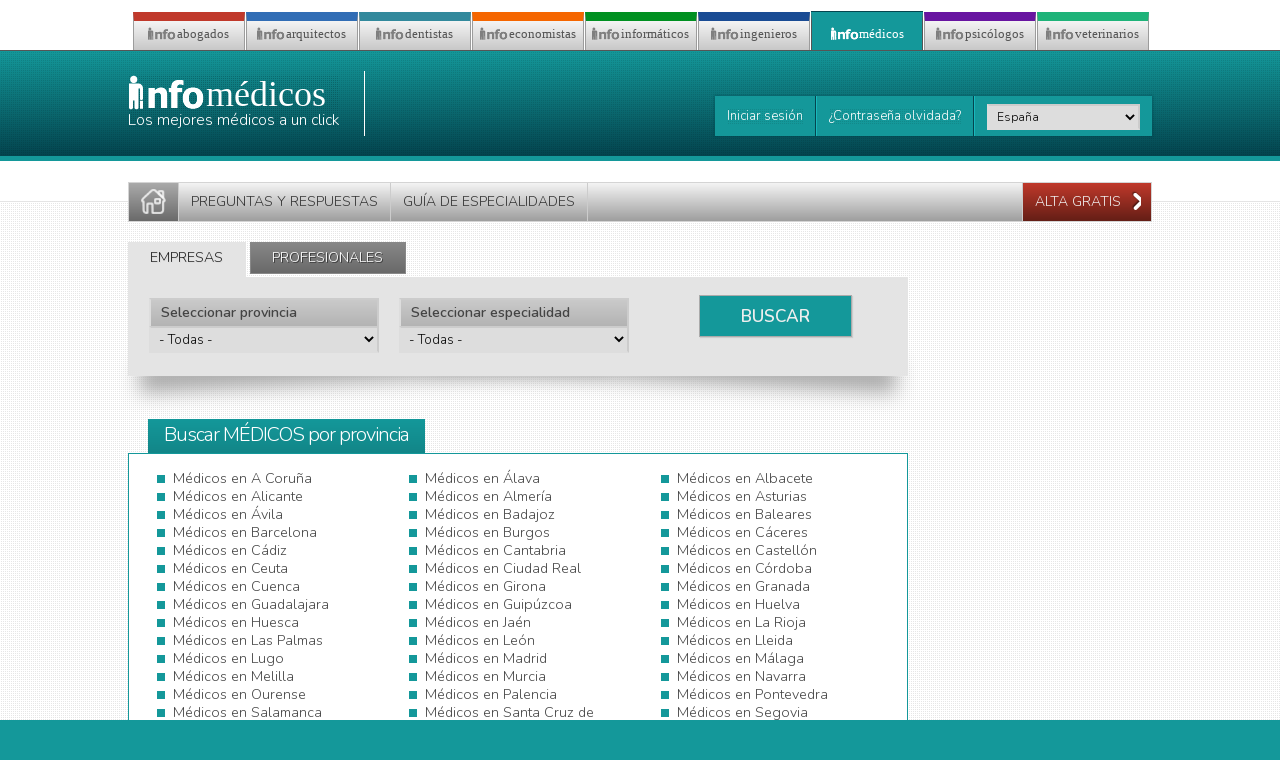

--- FILE ---
content_type: text/html; charset=utf-8
request_url: https://es.infomedicos.com/inicio.php
body_size: 9530
content:
<!DOCTYPE html PUBLIC "-//W3C//DTD XHTML+RDFa 1.0//EN"
  "http://www.w3.org/MarkUp/DTD/xhtml-rdfa-1.dtd">
<html xmlns="http://www.w3.org/1999/xhtml" xml:lang="es" version="XHTML+RDFa 1.0" dir="ltr">

<head profile="http://www.w3.org/1999/xhtml/vocab">
  <meta name="viewport" content="width=device-width, initial-scale=1.0, minimum-scale=1" />
<meta http-equiv="Content-Type" content="text/html; charset=utf-8" />
<link rel="shortcut icon" href="https://es.infomedicos.com/favicon.gif" type="image/gif" />
<meta name="description" content="Los mejores médicos a un click" />
<meta name="robots" content="noodp" />
<link rel="canonical" href="https://es.infomedicos.com/" />
  <title>Inicio | infomedicos.com</title>
  <link type="text/css" rel="stylesheet" href="https://es.infomedicos.com/files/css/css_9z7et2VjMq5UVQNpMvQLdtK-OWPo6vlWPzJqQWaggec.css" media="all" />
<link type="text/css" rel="stylesheet" href="https://es.infomedicos.com/files/css/css_IjVDL-ZVE5VXwAMiNOtvj8kUoE0ESNenqVTFGzGmD7g.css" media="all" />
<link type="text/css" rel="stylesheet" href="https://es.infomedicos.com/files/css/css_vgSq7uUw6yY2gMF1Lb_IxhTAMSq9o9hT6SdVp02DLlw.css" media="all" />
<link type="text/css" rel="stylesheet" href="https://es.infomedicos.com/files/css/css_2vLNnT9VhuJHYxjR9QgdJvcw7NdkIXHVGch6bcBu_lY.css" media="screen" />
<link type="text/css" rel="stylesheet" href="https://es.infomedicos.com/files/css/css_uhj7KFQOM7w5yyWYxwn9k3TjkB6Qq8Ji176eWlbklzE.css" media="all" />
<link type="text/css" rel="stylesheet" href="https://es.infomedicos.com/files/css/css_Sg57NMlUX6xBE7wdz2R3726ePsVmnLnDkm0_Lb4dznI.css" media="all" />
<link type="text/css" rel="stylesheet" href="https://es.infomedicos.com/files/css/css_510-E-GCMCErmUyfZPQXYmBwzGEWGr9S-6rnPWuK4SY.css" media="all" />
  <script type="text/javascript" src="https://es.infomedicos.com/files/js/js_W4asVrDEMDJqS7DuyprtE5e34Sq1rgf26qrgzCFNFDQ.js"></script>
<script type="text/javascript" src="https://es.infomedicos.com/files/js/js_tSuQ9df0YpQN10G0Ig3vwhJWK4_-DvlgNLlgtGRZr1A.js"></script>
<script type="text/javascript" src="https://es.infomedicos.com/files/js/js_fCkQVz5d7NT_bUZr8LRzB2ZOb86Qg4zwTGBcDFJKsng.js"></script>
<script type="text/javascript" src="https://es.infomedicos.com/files/js/js_1bvpsY_4uEGQtVUthW61QJhvGldEgZLQmXGgCeclU64.js"></script>
<script type="text/javascript" src="https://es.infomedicos.com/files/js/js_a0IKDmDI-QQGr_A8dJ-O4NYldlFeAKsWZSlzu_AsYvg.js"></script>
<script type="text/javascript">
<!--//--><![CDATA[//><!--
(function(i,s,o,g,r,a,m){i["GoogleAnalyticsObject"]=r;i[r]=i[r]||function(){(i[r].q=i[r].q||[]).push(arguments)},i[r].l=1*new Date();a=s.createElement(o),m=s.getElementsByTagName(o)[0];a.async=1;a.src=g;m.parentNode.insertBefore(a,m)})(window,document,"script","//www.google-analytics.com/analytics.js","ga");ga("create", "UA-481231-7", {"allowLinker":true});ga("require", "linker");ga("linker:autoLink", ["infoabogados.com","infoarquitectos.com","infodentistas.com","infoeconomistas.com","infoinformaticos.com","infoingenieros.com","infomedicos.com","infopsicologos.com","infoveterinarios.com"]);ga("set", "anonymizeIp", true);ga("send", "pageview");
//--><!]]>
</script>
<script type="text/javascript" src="https://es.infomedicos.com/files/js/js_2xhIGmf7dkRfptNO4RkKHczcOz4DW6jj4hIGTPworVs.js"></script>
<script type="text/javascript" src="https://es.infomedicos.com/files/js/js_sYynnj5Y3-awvUSCplO7KEcODPm_y10TAI7NnwJ4nJc.js"></script>
<script type="text/javascript">
<!--//--><![CDATA[//><!--
jQuery.extend(Drupal.settings, {"basePath":"\/","pathPrefix":"","ajaxPageState":{"theme":"infospro","theme_token":"oZobrr8tYDKc4b33Gab9DqXnQCiIunh-adPKdZDkdrw","jquery_version":"1.8","js":{"sites\/all\/modules\/contrib\/jquery_update\/replace\/jquery\/1.8\/jquery.min.js":1,"misc\/jquery.once.js":1,"misc\/drupal.js":1,"sites\/all\/modules\/contrib\/jquery_update\/replace\/ui\/external\/jquery.cookie.js":1,"sites\/all\/modules\/contrib\/jquery_update\/replace\/misc\/jquery.form.min.js":1,"misc\/ajax.js":1,"sites\/all\/modules\/contrib\/jquery_update\/js\/jquery_update.js":1,"sites\/all\/modules\/contrib\/answers\/js\/answers.js":1,"sites\/all\/modules\/contrib\/extlink\/extlink.js":1,"public:\/\/languages\/es__v3a7pO8PBdGHTzdal7D9ReEY1faNZjeUNWkxKnlUjM.js":1,"sites\/all\/modules\/custom\/abxt_ctools\/js\/abxt_ctools.js":1,"sites\/all\/modules\/custom\/abxt_cookies\/js\/abxt_cookies.js":1,"sites\/all\/modules\/custom\/abxt_multisites\/js\/abxt_multisites.js":1,"sites\/all\/libraries\/chosen\/chosen.jquery.min.js":1,"sites\/all\/modules\/custom\/abxt_search\/js\/abxt_search.front_filters.js":1,"sites\/all\/modules\/custom\/abxt_core\/js\/abxt_core.tabs.js":1,"misc\/collapse.js":1,"sites\/all\/modules\/contrib\/ctools\/js\/auto-submit.js":1,"sites\/all\/modules\/contrib\/google_analytics\/googleanalytics.js":1,"0":1,"misc\/progress.js":1,"sites\/all\/modules\/contrib\/ctools\/js\/modal.js":1,"sites\/all\/modules\/custom\/abxt_uff\/js\/abxt_uff.js":1,"sites\/all\/modules\/contrib\/chosen\/chosen.js":1,"sites\/all\/themes\/infospro\/js\/styles.js":1},"css":{"sites\/all\/modules\/contrib\/normalize\/css-version1\/normalize.css":1,"modules\/system\/system.base.css":1,"modules\/system\/system.menus.css":1,"modules\/system\/system.messages.css":1,"modules\/system\/system.theme.css":1,"sites\/all\/libraries\/chosen\/chosen.css":1,"sites\/all\/modules\/contrib\/chosen\/css\/chosen-drupal.css":1,"sites\/all\/modules\/contrib\/answers\/css\/answers.css":1,"sites\/all\/modules\/contrib\/answers\/answers_voting\/css\/answers_voting.css":1,"modules\/comment\/comment.css":1,"sites\/all\/modules\/contrib\/date\/date_api\/date.css":1,"sites\/all\/modules\/contrib\/date\/date_popup\/themes\/datepicker.1.7.css":1,"sites\/all\/modules\/contrib\/date\/date_repeat_field\/date_repeat_field.css":1,"modules\/field\/theme\/field.css":1,"sites\/all\/modules\/contrib\/invite\/modules\/invite_by_email\/css\/invite_by_email.css":1,"modules\/node\/node.css":1,"modules\/user\/user.css":1,"sites\/all\/modules\/contrib\/extlink\/extlink.css":1,"sites\/all\/modules\/contrib\/views\/css\/views.css":1,"sites\/all\/modules\/contrib\/ckeditor\/css\/ckeditor.css":1,"sites\/all\/modules\/custom\/abxt_multisites\/css\/abxt_multisites.css":1,"sites\/all\/modules\/contrib\/ctools\/css\/ctools.css":1,"sites\/all\/modules\/contrib\/panels\/css\/panels.css":1,"sites\/all\/modules\/contrib\/rate\/rate.css":1,"sites\/all\/themes\/infospro\/plugins\/layouts\/infospro_content_sidebar\/infospro_content_sidebar.less":1,"sites\/all\/modules\/custom\/abxt_search\/css\/abxt_search.front_filters.less":1,"sites\/all\/modules\/custom\/abxt_core\/css\/abxt_core.tabs.less":1,"sites\/all\/modules\/custom\/abxt_answers\/css\/abxt_answers.css":1,"sites\/all\/modules\/contrib\/panels\/plugins\/layouts\/onecol\/onecol.css":1,"sites\/all\/modules\/contrib\/panels\/plugins\/layouts\/threecol_33_34_33\/threecol_33_34_33.css":1,"sites\/all\/themes\/infospro\/plugins\/layouts\/infospro_onetwo\/infospro_onetwo.css":1,"sites\/all\/modules\/contrib\/ctools\/css\/modal.css":1,"sites\/all\/themes\/infospro\/css\/style.less":1}},"abxtCookies":{"domain":".infomedicos.com","path":"\/","secure":true,"sessionName":"SSESS41fd25c18d71296d4585e51b01f540a3","sessionId":"ggX3gxqf8DfPP33Blj8dxPoNByO5eiM1898M3DMNBEM","userId":0},"abxtMultisites":{"siteKey":"medicos","sites":{"abogados":"https:\/\/es.infoabogados.com\/js\/abxt-multisites\/session-populate","arquitectos":"https:\/\/es.infoarquitectos.com\/js\/abxt-multisites\/session-populate","dentistas":"https:\/\/es.infodentistas.com\/js\/abxt-multisites\/session-populate","economistas":"https:\/\/es.infoeconomistas.com\/js\/abxt-multisites\/session-populate","informaticos":"https:\/\/es.infoinformaticos.com\/js\/abxt-multisites\/session-populate","ingenieros":"https:\/\/es.infoingenieros.com\/js\/abxt-multisites\/session-populate","medicos":"https:\/\/es.infomedicos.com\/js\/abxt-multisites\/session-populate","psicologos":"https:\/\/es.infopsicologos.com\/js\/abxt-multisites\/session-populate","veterinarios":"https:\/\/es.infoveterinarios.com\/js\/abxt-multisites\/session-populate"}},"chosen":{"selector":"select[name=\u0022field_question_specialities[und][]\u0022]:visible,\nselect[name=\u0022field_question_specialities[]\u0022]:visible","minimum_single":10,"minimum_multiple":2,"minimum_width":400,"options":{"disable_search":false,"disable_search_threshold":10,"search_contains":false,"placeholder_text_multiple":"Elige algunas opciones","placeholder_text_single":"Elige una opci\u00f3n","no_results_text":"No hay coincidencias","inherit_select_classes":true}},"extlink":{"extTarget":"_blank","extClass":"ext","extLabel":"(link is external)","extImgClass":0,"extSubdomains":0,"extExclude":"","extInclude":"","extCssExclude":".pane-domaintabs","extCssExplicit":"","extAlert":0,"extAlertText":"This link will take you to an external web site.","mailtoClass":"mailto","mailtoLabel":"(link sends e-mail)"},"googleanalytics":{"trackOutbound":1,"trackMailto":1,"trackDownload":1,"trackDownloadExtensions":"7z|aac|arc|arj|asf|asx|avi|bin|csv|doc|exe|flv|gif|gz|gzip|hqx|jar|jpe?g|js|mp(2|3|4|e?g)|mov(ie)?|msi|msp|pdf|phps|png|ppt|qtm?|ra(m|r)?|sea|sit|tar|tgz|torrent|txt|wav|wma|wmv|wpd|xls|xml|z|zip","trackDomainMode":2,"trackCrossDomains":["infoabogados.com","infoarquitectos.com","infodentistas.com","infoeconomistas.com","infoinformaticos.com","infoingenieros.com","infomedicos.com","infopsicologos.com","infoveterinarios.com"]},"CToolsModal":{"loadingText":"Cargando...","closeText":"Cerrar ventana","closeImage":"\u003Cimg src=\u0022http:\/\/es.infomedicos.com\/sites\/all\/modules\/contrib\/ctools\/images\/icon-close-window.png\u0022 alt=\u0022Cerrar ventana\u0022 title=\u0022Cerrar ventana\u0022 \/\u003E","throbber":"\u003Cimg src=\u0022http:\/\/es.infomedicos.com\/sites\/all\/modules\/contrib\/ctools\/images\/throbber.gif\u0022 alt=\u0022Cargando\u0022 title=\u0022Cargando...\u0022 \/\u003E"},"user-login":{"modalSize":{"type":"fixed","width":650,"height":300}},"user-password":{"modalSize":{"type":"fixed","width":650,"height":200}}});
//--><!]]>
</script>
</head>
<body class="html front not-logged-in no-sidebars page-home infomedicos abxt-clean-panel-sidebar-content" >
  <div id="skip-link">
    <a href="#main-content" class="element-invisible element-focusable">Pasar al contenido principal</a>
  </div>
    <div id="page-wrapper">
  <div class="page-header"><div class="page-header-content clearfix">
    <div class="panel-pane pane-domaintabs"  >
  
      
  
  <div class="pane-content">
    <div class="item-list"><ul><li class="infoabogados first"><a href="https://es.infoabogados.com" rel="nofollow" class="ext"><span class="abxt-logo abxt-logo-3-2">abogados</span></a></li>
<li class="infoarquitectos"><a href="https://es.infoarquitectos.com" rel="nofollow" class="ext"><span class="abxt-logo abxt-logo-3-2">arquitectos</span></a></li>
<li class="infodentistas"><a href="https://es.infodentistas.com" rel="nofollow" class="ext"><span class="abxt-logo abxt-logo-3-2">dentistas</span></a></li>
<li class="infoeconomistas"><a href="https://es.infoeconomistas.com" rel="nofollow" class="ext"><span class="abxt-logo abxt-logo-3-2">economistas</span></a></li>
<li class="infoinformaticos"><a href="https://es.infoinformaticos.com" rel="nofollow" class="ext"><span class="abxt-logo abxt-logo-3-2">informáticos</span></a></li>
<li class="infoingenieros"><a href="https://es.infoingenieros.com" rel="nofollow" class="ext"><span class="abxt-logo abxt-logo-3-2">ingenieros</span></a></li>
<li class="infomedicos active"><strong><span class="abxt-logo abxt-logo-3-0">médicos</span></strong></li>
<li class="infopsicologos"><a href="https://es.infopsicologos.com" rel="nofollow" class="ext"><span class="abxt-logo abxt-logo-3-2">psicólogos</span></a></li>
<li class="infoveterinarios last"><a href="https://es.infoveterinarios.com" rel="nofollow" class="ext"><span class="abxt-logo abxt-logo-3-2">veterinarios</span></a></li>
</ul></div>  </div>

  
  </div>
<div class="panel-separator"></div><div class="panel-pane pane-domainmenu"  >
  
      
  
  <div class="pane-content">
    <form data-uff="{&quot;form_build_id&quot;:&quot;form-mxYLtjCBdy6HJ_9cTWYe0G8x5Khf6wJ-UuU6dwmtZJU&quot;,&quot;form_id&quot;:&quot;abxt_multisites_domainmenu_form&quot;}" action="/inicio.php" method="post" id="abxt-multisites-domainmenu-form--2" accept-charset="UTF-8"><div><div class="form-item form-type-select form-item-domain">
  <label class="element-invisible" for="edit-domain--2">Buscar en otro sector <span class="form-required" title="Este campo es obligatorio.">*</span></label>
 <select class="idgl-domain-select form-select required" id="edit-domain--2" name="domain"><option value="" selected="selected">Buscar en otro sector ...</option><option value="https://es.infoabogados.com">abogados</option><option value="https://es.infoarquitectos.com">arquitectos</option><option value="https://es.infodentistas.com">dentistas</option><option value="https://es.infoeconomistas.com">economistas</option><option value="https://es.infoinformaticos.com">informáticos</option><option value="https://es.infoingenieros.com">ingenieros</option><option value="https://es.infopsicologos.com">psicólogos</option><option value="https://es.infoveterinarios.com">veterinarios</option></select>
</div>
<input type="submit" id="edit-submit--2" name="op" value="Ir" class="form-submit" />

<div class="homepage-textfield element-hidden"><div class="form-item form-type-textfield form-item-homepage">
  <label for="edit-homepage--2">Leave this field blank </label>
 <input autocomplete="off" type="text" id="edit-homepage--2" name="homepage" value="" size="20" maxlength="128" class="form-text" />
</div>
</div></div></form>  </div>

  
  </div>
<div class="panel-separator"></div><div class="panel-pane pane-panels-mini pane-header-logo-bar"  >
  
      
  
  <div class="pane-content">
    <div class="panel-display panel-onetwo clearfix" id="mini-panel-header_logo_bar">
    <div class="panel-panel panel-col-left">
    <div class="inside"><div class="panel-pane pane-headerlogo"  >
  
      
  
  <div class="pane-content">
    <div class="abxt-site-logo"><a href="/" rel="home" title="infomedicos.com | Directorio de médicos"><span class="abxt-logo abxt-logo-10-0">médicos</span></a></div><div class="abxt-site-slogan">Los mejores médicos a un click</div>  </div>

  
  </div>
</div>
  </div>
  
  
    <div class="panel-panel panel-col-right-bottom">
    <div class="inside"><div class="panel-pane pane-loginlink"  >
  
      
  
  <div class="pane-content">
    <a href="/user/login/nojs" class="ctools-modal-user-login ctools-use-modal">Iniciar sesión</a>  </div>

  
  </div>
<div class="panel-pane pane-logoutlink"  >
  
      
  
  <div class="pane-content">
    <a href="/user/password/nojs" title="¿Has olvidado tu contraseña?" class="ctools-modal-user-password ctools-use-modal">¿Contraseña olvidada?</a>  </div>

  
  </div>
<div class="panel-pane pane-countrymenu"  >
  
      
  
  <div class="pane-content">
    <form data-uff="{&quot;form_build_id&quot;:&quot;form-DYkG2ggXUC2HUSXmnvPQ6e3l1Rcpn6sx8UevYrNXD-c&quot;,&quot;form_id&quot;:&quot;abxt_multisites_countrymenu_form&quot;}" action="/inicio.php" method="post" id="abxt-multisites-countrymenu-form" accept-charset="UTF-8"><div><div class="form-item form-type-select form-item-country">
  <label class="element-invisible" for="edit-country">País <span class="form-required" title="Este campo es obligatorio.">*</span></label>
 <select title="Select default country..." id="edit-country" name="country" class="form-select required"><option value="https://ad.infomedicos.com">Andorra</option><option value="https://ar.infomedicos.com">Argentina</option><option value="https://bo.infomedicos.com">Bolivia</option><option value="https://cl.infomedicos.com">Chile</option><option value="https://co.infomedicos.com">Colombia</option><option value="https://cr.infomedicos.com">Costa Rica</option><option value="https://cu.infomedicos.com">Cuba</option><option value="https://ec.infomedicos.com">Ecuador</option><option value="https://sv.infomedicos.com">El Salvador</option><option value="https://es.infomedicos.com" selected="selected">España</option><option value="https://us.infomedicos.com">Estados Unidos</option><option value="https://gt.infomedicos.com">Guatemala</option><option value="https://hn.infomedicos.com">Honduras</option><option value="https://mx.infomedicos.com">México</option><option value="https://ni.infomedicos.com">Nicaragua</option><option value="https://pa.infomedicos.com">Panamá</option><option value="https://pe.infomedicos.com">Perú</option><option value="https://pr.infomedicos.com">Puerto Rico</option><option value="https://do.infomedicos.com">República Dominicana</option><option value="https://uy.infomedicos.com">Uruguay</option><option value="https://ve.infomedicos.com">Venezuela</option></select>
</div>
<input type="submit" id="edit-submit--3" name="op" value="Ir" class="form-submit" />

<div class="homepage-textfield element-hidden"><div class="form-item form-type-textfield form-item-homepage">
  <label for="edit-homepage--3">Leave this field blank </label>
 <input autocomplete="off" type="text" id="edit-homepage--3" name="homepage" value="" size="20" maxlength="128" class="form-text" />
</div>
</div></div></form>  </div>

  
  </div>
</div>
  </div>
  </div>
  </div>

  
  </div>
  </div></div>
  <div class="page-navigation"><div class="page-navigation-content clearfix">
      </div></div>
  <div class="element-invisible"><a id="main-content"></a></div>
  <div class="page-main"><div class="page-main-content clearfix">
    <div class="panel-pane pane-pagemenu"  >
  
      
  
  <div class="pane-content">
    <div class="clearfix"><div class="item-list"><ul><li class="home-link first"><a href="/" title="Inicio" class="active"><span>Inicio</span></a></li>
<li class="answers"><a href="/preguntas-y-respuestas" title="Preguntas y Respuestas"><span>Preguntas y Respuestas</span></a></li>
<li class="specialities-guide"><a href="/guia-de-especialidades" title="Guía de especialidades"><span>Guía de especialidades</span></a></li>
<li class="float-right signup last"><a href="/user/register?company-signup=1" title="Alta gratis"><span>Alta gratis</span></a></li>
</ul></div></div>  </div>

  
  </div>
<div class="panel-separator"></div><div class="panel-pane pane-page-title"  >
  
      
  
  <div class="pane-content">
    <h1></h1>
  </div>

  
  </div>
<div class="panel-separator"></div><div class="panel-pane pane-page-content"  >
  
      
  
  <div class="pane-content">
    <div class="panel-display panel-sidebar-content" >
  <div class="panel-sidebar-content-wrapper clearfix">
    <div class="panel-panel panel-col-content">
      <div class="inside"><div class="panel-pane pane-front-filters"  >
  
      
  
  <div class="pane-content">
    <div class="abxt-tabs abxt-tabs-hash"><ul class="abxt-tabs-names clearfix"><li class="abxt-tabs-name abxt-tabs-name-companies abxt-tabs-hash"><a href="#companies">Empresas</a></li><li class="abxt-tabs-name abxt-tabs-name-professionals abxt-tabs-hash"><a href="#professionals">Profesionales</a></li></ul><div class="abxt-tabs-items"><div id="companies" class="abxt-tabs-item abxt-tabs-item-companies clearfix"><h3 class="abxt-tabs-item-label">Empresas</h3><form data-uff="{&quot;form_build_id&quot;:&quot;form-kmPDKEc_IBAMKbxON69ZTqZzK4FpZr-G_-JeesGQh18&quot;,&quot;form_id&quot;:&quot;abxt_search_front_filters_form_companies&quot;}" action="/inicio.php" method="post" id="abxt-search-front-filters-form-companies" accept-charset="UTF-8"><div><div class="abxt-search-front-filters-form table"><div class="table-row"><div class="table-cell cell-1 first"><div class="form-item form-type-select form-item-sub-administrative-area">
  <label for="edit-sub-administrative-area">Seleccionar provincia </label>
 <select id="edit-sub-administrative-area" name="sub_administrative_area" size="1" class="form-select"><option value="_none" selected="selected">- Todas -</option><option value="ES.GA.AC">A Coruña</option><option value="ES.PV.AA">Álava</option><option value="ES.CM.AB">Albacete</option><option value="ES.VC.AN">Alicante</option><option value="ES.AN.AM">Almería</option><option value="ES.AS.AS">Asturias</option><option value="ES.CL.AV">Ávila</option><option value="ES.EX.BD">Badajoz</option><option value="ES.PM.BL">Baleares</option><option value="ES.CT.BR">Barcelona</option><option value="ES.CL.BU">Burgos</option><option value="ES.EX.CC">Cáceres</option><option value="ES.AN.CD">Cádiz</option><option value="ES.CB.CN">Cantabria</option><option value="ES.VC.CS">Castellón</option><option value="ES.CE.CE">Ceuta</option><option value="ES.CM.CR">Ciudad Real</option><option value="ES.AN.CO">Córdoba</option><option value="ES.CM.CU">Cuenca</option><option value="ES.CT.GN">Girona</option><option value="ES.AN.GD">Granada</option><option value="ES.CM.GJ">Guadalajara</option><option value="ES.PV.GP">Guipúzcoa</option><option value="ES.AN.HL">Huelva</option><option value="ES.AR.HS">Huesca</option><option value="ES.AN.JA">Jaén</option><option value="ES.LO.LR">La Rioja</option><option value="ES.CN.LP">Las Palmas</option><option value="ES.CL.LN">León</option><option value="ES.CT.LD">Lleida</option><option value="ES.GA.LG">Lugo</option><option value="ES.MD.MD">Madrid</option><option value="ES.AN.MG">Málaga</option><option value="ES.ML.ME">Melilla</option><option value="ES.MU.MR">Murcia</option><option value="ES.NA.NV">Navarra</option><option value="ES.GA.OR">Ourense</option><option value="ES.CL.PL">Palencia</option><option value="ES.GA.PV">Pontevedra</option><option value="ES.CL.SL">Salamanca</option><option value="ES.CN.SC">Santa Cruz de Tenerife</option><option value="ES.CL.SG">Segovia</option><option value="ES.AN.SV">Sevilla</option><option value="ES.CL.SR">Soria</option><option value="ES.CT.TG">Tarragona</option><option value="ES.AR.TE">Teruel</option><option value="ES.CM.TD">Toledo</option><option value="ES.VC.VN">Valencia</option><option value="ES.CL.VD">Valladolid</option><option value="ES.PV.VZ">Vizcaya</option><option value="ES.CL.ZM">Zamora</option><option value="ES.AR.ZG">Zaragoza</option></select>
</div>
</div><div class="table-cell cell-2"><div class="form-item form-type-select form-item-speciality">
  <label for="edit-speciality">Seleccionar especialidad </label>
 <select id="edit-speciality" name="speciality" size="1" class="form-select"><option value="_none" selected="selected">- Todas -</option><option value="124">Alergología</option><option value="125">Análisis clínicos</option><option value="126">Anatomía patológica</option><option value="127">Aparato digestivo</option><option value="128">Cardiología y cirugía vascular</option><option value="129">Cirugía maxilofacial</option><option value="130">Cirugía plástica y reparadora</option><option value="131">Cirugía torácica</option><option value="132">Dermatología y venereología</option><option value="133">Endocrinología y nutrición</option><option value="134">Estomatología</option><option value="135">Geriatría</option><option value="136">Ginecología y obstetricia</option><option value="158">Hematología y Hemoterapia</option><option value="137">Inmunología</option><option value="139">Medicina del trabajo</option><option value="157">Medicina estética</option><option value="140">Medicina general</option><option value="141">Medicina interna</option><option value="138">Medicina naturista</option><option value="142">Medicina nuclear</option><option value="143">Microbiología y parasitología</option><option value="144">Nefrología</option><option value="145">Neumología</option><option value="146">Neurología</option><option value="147">Oftalmología</option><option value="148">Oncología</option><option value="149">Otorrinolaringología</option><option value="150">Pediatría</option><option value="151">Psiquiatría</option><option value="152">Radiodiagnóstico</option><option value="153">Rehabilitación</option><option value="154">Reumatología</option><option value="155">Traumatología y cirugía ortopédica</option><option value="156">Urología</option></select>
</div>
</div><div class="table-cell cell-3"></div><div class="table-cell cell-4"></div><div class="table-cell cell-5 last"><div class="form-actions form-wrapper" id="edit-actions"><input type="submit" id="edit-submit" name="op" value="Buscar" class="form-submit" /></div></div></div></div>

</div></form></div><div id="professionals" class="abxt-tabs-item abxt-tabs-item-professionals clearfix"><h3 class="abxt-tabs-item-label">Profesionales</h3><form data-uff="{&quot;form_build_id&quot;:&quot;form-2Mz-kIHMtGWSfIH7ltnVSCiFLOx19XCBoF8R3Wf-7P0&quot;,&quot;form_id&quot;:&quot;abxt_search_front_filters_form_professionals&quot;}" action="/inicio.php" method="post" id="abxt-search-front-filters-form-professionals" accept-charset="UTF-8"><div><div class="abxt-search-front-filters-form table"><div class="table-row"><div class="table-cell cell-1 first"><div class="form-item form-type-select form-item-sub-administrative-area">
  <label for="edit-sub-administrative-area--2">Seleccionar provincia </label>
 <select id="edit-sub-administrative-area--2" name="sub_administrative_area" size="1" class="form-select"><option value="_none" selected="selected">- Todas -</option><option value="ES.GA.AC">A Coruña</option><option value="ES.PV.AA">Álava</option><option value="ES.CM.AB">Albacete</option><option value="ES.VC.AN">Alicante</option><option value="ES.AN.AM">Almería</option><option value="ES.AS.AS">Asturias</option><option value="ES.CL.AV">Ávila</option><option value="ES.EX.BD">Badajoz</option><option value="ES.PM.BL">Baleares</option><option value="ES.CT.BR">Barcelona</option><option value="ES.CL.BU">Burgos</option><option value="ES.EX.CC">Cáceres</option><option value="ES.AN.CD">Cádiz</option><option value="ES.CB.CN">Cantabria</option><option value="ES.VC.CS">Castellón</option><option value="ES.CE.CE">Ceuta</option><option value="ES.CM.CR">Ciudad Real</option><option value="ES.AN.CO">Córdoba</option><option value="ES.CM.CU">Cuenca</option><option value="ES.CT.GN">Girona</option><option value="ES.AN.GD">Granada</option><option value="ES.CM.GJ">Guadalajara</option><option value="ES.PV.GP">Guipúzcoa</option><option value="ES.AN.HL">Huelva</option><option value="ES.AR.HS">Huesca</option><option value="ES.AN.JA">Jaén</option><option value="ES.LO.LR">La Rioja</option><option value="ES.CN.LP">Las Palmas</option><option value="ES.CL.LN">León</option><option value="ES.CT.LD">Lleida</option><option value="ES.GA.LG">Lugo</option><option value="ES.MD.MD">Madrid</option><option value="ES.AN.MG">Málaga</option><option value="ES.ML.ME">Melilla</option><option value="ES.MU.MR">Murcia</option><option value="ES.NA.NV">Navarra</option><option value="ES.GA.OR">Ourense</option><option value="ES.CL.PL">Palencia</option><option value="ES.GA.PV">Pontevedra</option><option value="ES.CL.SL">Salamanca</option><option value="ES.CN.SC">Santa Cruz de Tenerife</option><option value="ES.CL.SG">Segovia</option><option value="ES.AN.SV">Sevilla</option><option value="ES.CL.SR">Soria</option><option value="ES.CT.TG">Tarragona</option><option value="ES.AR.TE">Teruel</option><option value="ES.CM.TD">Toledo</option><option value="ES.VC.VN">Valencia</option><option value="ES.CL.VD">Valladolid</option><option value="ES.PV.VZ">Vizcaya</option><option value="ES.CL.ZM">Zamora</option><option value="ES.AR.ZG">Zaragoza</option></select>
</div>
</div><div class="table-cell cell-2"><div class="form-item form-type-select form-item-speciality">
  <label for="edit-speciality--2">Seleccionar especialidad </label>
 <select id="edit-speciality--2" name="speciality" size="1" class="form-select"><option value="_none" selected="selected">- Todas -</option><option value="124">Alergología</option><option value="125">Análisis clínicos</option><option value="126">Anatomía patológica</option><option value="127">Aparato digestivo</option><option value="128">Cardiología y cirugía vascular</option><option value="129">Cirugía maxilofacial</option><option value="130">Cirugía plástica y reparadora</option><option value="131">Cirugía torácica</option><option value="132">Dermatología y venereología</option><option value="133">Endocrinología y nutrición</option><option value="134">Estomatología</option><option value="135">Geriatría</option><option value="136">Ginecología y obstetricia</option><option value="158">Hematología y Hemoterapia</option><option value="137">Inmunología</option><option value="139">Medicina del trabajo</option><option value="157">Medicina estética</option><option value="140">Medicina general</option><option value="141">Medicina interna</option><option value="138">Medicina naturista</option><option value="142">Medicina nuclear</option><option value="143">Microbiología y parasitología</option><option value="144">Nefrología</option><option value="145">Neumología</option><option value="146">Neurología</option><option value="147">Oftalmología</option><option value="148">Oncología</option><option value="149">Otorrinolaringología</option><option value="150">Pediatría</option><option value="151">Psiquiatría</option><option value="152">Radiodiagnóstico</option><option value="153">Rehabilitación</option><option value="154">Reumatología</option><option value="155">Traumatología y cirugía ortopédica</option><option value="156">Urología</option></select>
</div>
</div><div class="table-cell cell-3"></div><div class="table-cell cell-4"></div><div class="table-cell cell-5 last"><div class="form-actions form-wrapper" id="edit-actions--2"><input type="submit" id="edit-submit--2" name="op" value="Buscar" class="form-submit" /></div></div></div></div>

</div></form></div></div></div>  </div>

  
  </div>
<div class="panel-separator"></div><div class="panel-pane pane-top-addresses abxt-search-top-block"  >
  
        <h2 class="pane-title">Buscar <em class="placeholder">médicos</em> por <em class="placeholder">provincia</em> </h2>
    
  
  <div class="pane-content">
    <div class="clearfix"><div class="item-list"><ul><li class="first"><a href="/empresas?comunidad-autonoma=galicia&amp;provincia=a-coruna" title="Todas las clínicas, hospitales, consultas médicas de A Coruña, Galicia">Médicos en A Coruña</a></li>
<li><a href="/empresas?comunidad-autonoma=pais-basco&amp;provincia=alava" title="Todas las clínicas, hospitales, consultas médicas de Álava, País Basco">Médicos en Álava</a></li>
<li><a href="/empresas?comunidad-autonoma=castilla-la-mancha&amp;provincia=albacete" title="Todas las clínicas, hospitales, consultas médicas de Albacete, Castilla-La Mancha">Médicos en Albacete</a></li>
<li><a href="/empresas?comunidad-autonoma=comunidad-valenciana&amp;provincia=alicante" title="Todas las clínicas, hospitales, consultas médicas de Alicante, Comunidad Valenciana">Médicos en Alicante</a></li>
<li><a href="/empresas?comunidad-autonoma=andalucia&amp;provincia=almeria" title="Todas las clínicas, hospitales, consultas médicas de Almería, Andalucía">Médicos en Almería</a></li>
<li><a href="/empresas?comunidad-autonoma=principado-de-asturias&amp;provincia=asturias" title="Todas las clínicas, hospitales, consultas médicas de Asturias, Principado de Asturias">Médicos en Asturias</a></li>
<li><a href="/empresas?comunidad-autonoma=castilla-y-leon&amp;provincia=avila" title="Todas las clínicas, hospitales, consultas médicas de Ávila, Castilla y León">Médicos en Ávila</a></li>
<li><a href="/empresas?comunidad-autonoma=extremadura&amp;provincia=badajoz" title="Todas las clínicas, hospitales, consultas médicas de Badajoz, Extremadura">Médicos en Badajoz</a></li>
<li><a href="/empresas?comunidad-autonoma=islas-baleares&amp;provincia=baleares" title="Todas las clínicas, hospitales, consultas médicas de Baleares, Islas Baleares">Médicos en Baleares</a></li>
<li><a href="/empresas?comunidad-autonoma=cataluna&amp;provincia=barcelona" title="Todas las clínicas, hospitales, consultas médicas de Barcelona, Cataluña">Médicos en Barcelona</a></li>
<li><a href="/empresas?comunidad-autonoma=castilla-y-leon&amp;provincia=burgos" title="Todas las clínicas, hospitales, consultas médicas de Burgos, Castilla y León">Médicos en Burgos</a></li>
<li><a href="/empresas?comunidad-autonoma=extremadura&amp;provincia=caceres" title="Todas las clínicas, hospitales, consultas médicas de Cáceres, Extremadura">Médicos en Cáceres</a></li>
<li><a href="/empresas?comunidad-autonoma=andalucia&amp;provincia=cadiz" title="Todas las clínicas, hospitales, consultas médicas de Cádiz, Andalucía">Médicos en Cádiz</a></li>
<li><a href="/empresas?comunidad-autonoma=cantabria&amp;provincia=cantabria" title="Todas las clínicas, hospitales, consultas médicas de Cantabria (provincia)">Médicos en Cantabria</a></li>
<li><a href="/empresas?comunidad-autonoma=comunidad-valenciana&amp;provincia=castellon" title="Todas las clínicas, hospitales, consultas médicas de Castellón, Comunidad Valenciana">Médicos en Castellón</a></li>
<li><a href="/empresas?comunidad-autonoma=ciudad-autonoma-de-ceuta&amp;provincia=ceuta" title="Todas las clínicas, hospitales, consultas médicas de Ceuta, Ciudad autónoma de Ceuta">Médicos en Ceuta</a></li>
<li><a href="/empresas?comunidad-autonoma=castilla-la-mancha&amp;provincia=ciudad-real" title="Todas las clínicas, hospitales, consultas médicas de Ciudad Real, Castilla-La Mancha">Médicos en Ciudad Real</a></li>
<li><a href="/empresas?comunidad-autonoma=andalucia&amp;provincia=cordoba" title="Todas las clínicas, hospitales, consultas médicas de Córdoba, Andalucía">Médicos en Córdoba</a></li>
<li><a href="/empresas?comunidad-autonoma=castilla-la-mancha&amp;provincia=cuenca" title="Todas las clínicas, hospitales, consultas médicas de Cuenca, Castilla-La Mancha">Médicos en Cuenca</a></li>
<li><a href="/empresas?comunidad-autonoma=cataluna&amp;provincia=girona" title="Todas las clínicas, hospitales, consultas médicas de Girona, Cataluña">Médicos en Girona</a></li>
<li><a href="/empresas?comunidad-autonoma=andalucia&amp;provincia=granada" title="Todas las clínicas, hospitales, consultas médicas de Granada, Andalucía">Médicos en Granada</a></li>
<li><a href="/empresas?comunidad-autonoma=castilla-la-mancha&amp;provincia=guadalajara" title="Todas las clínicas, hospitales, consultas médicas de Guadalajara, Castilla-La Mancha">Médicos en Guadalajara</a></li>
<li><a href="/empresas?comunidad-autonoma=pais-basco&amp;provincia=guipuzcoa" title="Todas las clínicas, hospitales, consultas médicas de Guipúzcoa, País Basco">Médicos en Guipúzcoa</a></li>
<li><a href="/empresas?comunidad-autonoma=andalucia&amp;provincia=huelva" title="Todas las clínicas, hospitales, consultas médicas de Huelva, Andalucía">Médicos en Huelva</a></li>
<li><a href="/empresas?comunidad-autonoma=aragon&amp;provincia=huesca" title="Todas las clínicas, hospitales, consultas médicas de Huesca, Aragón">Médicos en Huesca</a></li>
<li><a href="/empresas?comunidad-autonoma=andalucia&amp;provincia=jaen" title="Todas las clínicas, hospitales, consultas médicas de Jaén, Andalucía">Médicos en Jaén</a></li>
<li><a href="/empresas?comunidad-autonoma=la-rioja&amp;provincia=la-rioja" title="Todas las clínicas, hospitales, consultas médicas de La Rioja (provincia)">Médicos en La Rioja</a></li>
<li><a href="/empresas?comunidad-autonoma=canarias&amp;provincia=las-palmas" title="Todas las clínicas, hospitales, consultas médicas de Las Palmas, Canarias">Médicos en Las Palmas</a></li>
<li><a href="/empresas?comunidad-autonoma=castilla-y-leon&amp;provincia=leon" title="Todas las clínicas, hospitales, consultas médicas de León, Castilla y León">Médicos en León</a></li>
<li><a href="/empresas?comunidad-autonoma=cataluna&amp;provincia=lleida" title="Todas las clínicas, hospitales, consultas médicas de Lleida, Cataluña">Médicos en Lleida</a></li>
<li><a href="/empresas?comunidad-autonoma=galicia&amp;provincia=lugo" title="Todas las clínicas, hospitales, consultas médicas de Lugo, Galicia">Médicos en Lugo</a></li>
<li><a href="/empresas?comunidad-autonoma=comunidad-de-madrid&amp;provincia=madrid" title="Todas las clínicas, hospitales, consultas médicas de Madrid, Comunidad de Madrid">Médicos en Madrid</a></li>
<li><a href="/empresas?comunidad-autonoma=andalucia&amp;provincia=malaga" title="Todas las clínicas, hospitales, consultas médicas de Málaga, Andalucía">Médicos en Málaga</a></li>
<li><a href="/empresas?comunidad-autonoma=ciudad-autonoma-de-melilla&amp;provincia=melilla" title="Todas las clínicas, hospitales, consultas médicas de Melilla, Ciudad autónoma de Melilla">Médicos en Melilla</a></li>
<li><a href="/empresas?comunidad-autonoma=region-de-murcia&amp;provincia=murcia" title="Todas las clínicas, hospitales, consultas médicas de Murcia, Región de Murcia">Médicos en Murcia</a></li>
<li><a href="/empresas?comunidad-autonoma=comunidad-foral-de-navarra&amp;provincia=navarra" title="Todas las clínicas, hospitales, consultas médicas de Navarra, Comunidad Foral de Navarra">Médicos en Navarra</a></li>
<li><a href="/empresas?comunidad-autonoma=galicia&amp;provincia=ourense" title="Todas las clínicas, hospitales, consultas médicas de Ourense, Galicia">Médicos en Ourense</a></li>
<li><a href="/empresas?comunidad-autonoma=castilla-y-leon&amp;provincia=palencia" title="Todas las clínicas, hospitales, consultas médicas de Palencia, Castilla y León">Médicos en Palencia</a></li>
<li><a href="/empresas?comunidad-autonoma=galicia&amp;provincia=pontevedra" title="Todas las clínicas, hospitales, consultas médicas de Pontevedra, Galicia">Médicos en Pontevedra</a></li>
<li><a href="/empresas?comunidad-autonoma=castilla-y-leon&amp;provincia=salamanca" title="Todas las clínicas, hospitales, consultas médicas de Salamanca, Castilla y León">Médicos en Salamanca</a></li>
<li><a href="/empresas?comunidad-autonoma=canarias&amp;provincia=santa-cruz-de-tenerife" title="Todas las clínicas, hospitales, consultas médicas de Santa Cruz de Tenerife, Canarias">Médicos en Santa Cruz de Tenerife</a></li>
<li><a href="/empresas?comunidad-autonoma=castilla-y-leon&amp;provincia=segovia" title="Todas las clínicas, hospitales, consultas médicas de Segovia, Castilla y León">Médicos en Segovia</a></li>
<li><a href="/empresas?comunidad-autonoma=andalucia&amp;provincia=sevilla" title="Todas las clínicas, hospitales, consultas médicas de Sevilla, Andalucía">Médicos en Sevilla</a></li>
<li><a href="/empresas?comunidad-autonoma=castilla-y-leon&amp;provincia=soria" title="Todas las clínicas, hospitales, consultas médicas de Soria, Castilla y León">Médicos en Soria</a></li>
<li><a href="/empresas?comunidad-autonoma=cataluna&amp;provincia=tarragona" title="Todas las clínicas, hospitales, consultas médicas de Tarragona, Cataluña">Médicos en Tarragona</a></li>
<li><a href="/empresas?comunidad-autonoma=aragon&amp;provincia=teruel" title="Todas las clínicas, hospitales, consultas médicas de Teruel, Aragón">Médicos en Teruel</a></li>
<li><a href="/empresas?comunidad-autonoma=castilla-la-mancha&amp;provincia=toledo" title="Todas las clínicas, hospitales, consultas médicas de Toledo, Castilla-La Mancha">Médicos en Toledo</a></li>
<li><a href="/empresas?comunidad-autonoma=comunidad-valenciana&amp;provincia=valencia" title="Todas las clínicas, hospitales, consultas médicas de Valencia, Comunidad Valenciana">Médicos en Valencia</a></li>
<li><a href="/empresas?comunidad-autonoma=castilla-y-leon&amp;provincia=valladolid" title="Todas las clínicas, hospitales, consultas médicas de Valladolid, Castilla y León">Médicos en Valladolid</a></li>
<li><a href="/empresas?comunidad-autonoma=pais-basco&amp;provincia=vizcaya" title="Todas las clínicas, hospitales, consultas médicas de Vizcaya, País Basco">Médicos en Vizcaya</a></li>
<li><a href="/empresas?comunidad-autonoma=castilla-y-leon&amp;provincia=zamora" title="Todas las clínicas, hospitales, consultas médicas de Zamora, Castilla y León">Médicos en Zamora</a></li>
<li class="last"><a href="/empresas?comunidad-autonoma=aragon&amp;provincia=zaragoza" title="Todas las clínicas, hospitales, consultas médicas de Zaragoza, Aragón">Médicos en Zaragoza</a></li>
</ul></div></div>  </div>

  
  </div>
<div class="panel-separator"></div><div class="panel-pane pane-top-specialities abxt-search-top-block"  >
  
        <h2 class="pane-title">Buscar <em class="placeholder">médicos</em> por <em class="placeholder">especialidad</em> </h2>
    
  
  <div class="pane-content">
    <div class="clearfix"><div class="item-list"><ul><li class="first"><a href="/empresas?especialidad=alergologia" title="Todas las clínicas, hospitales, consultas médicas especializadas en alergología">Especialistas en alergología</a></li>
<li><a href="/empresas?especialidad=analisis-clinicos" title="Todas las clínicas, hospitales, consultas médicas especializadas en análisis clínicos">Especialistas en análisis clínicos</a></li>
<li><a href="/empresas?especialidad=anatomia-patologica" title="Todas las clínicas, hospitales, consultas médicas especializadas en anatomía patológica">Especialistas en anatomía patológica</a></li>
<li><a href="/empresas?especialidad=aparato-digestivo" title="Todas las clínicas, hospitales, consultas médicas especializadas en aparato digestivo">Especialistas en aparato digestivo</a></li>
<li><a href="/empresas?especialidad=cardiologia-y-cirugia-vascular" title="Todas las clínicas, hospitales, consultas médicas especializadas en cardiología y cirugía vascular">Especialistas en cardiología y cirugía vascular</a></li>
<li><a href="/empresas?especialidad=cirugia-maxilofacial" title="Todas las clínicas, hospitales, consultas médicas especializadas en cirugía maxilofacial">Especialistas en cirugía maxilofacial</a></li>
<li><a href="/empresas?especialidad=cirugia-plastica-y-reparadora" title="Todas las clínicas, hospitales, consultas médicas especializadas en cirugía plástica y reparadora">Especialistas en cirugía plástica y reparadora</a></li>
<li><a href="/empresas?especialidad=cirugia-toracica" title="Todas las clínicas, hospitales, consultas médicas especializadas en cirugía torácica">Especialistas en cirugía torácica</a></li>
<li><a href="/empresas?especialidad=dermatologia-y-venereologia" title="Todas las clínicas, hospitales, consultas médicas especializadas en dermatología y venereología">Especialistas en dermatología y venereología</a></li>
<li><a href="/empresas?especialidad=endocrinologia-y-nutricion" title="Todas las clínicas, hospitales, consultas médicas especializadas en endocrinología y nutrición">Especialistas en endocrinología y nutrición</a></li>
<li><a href="/empresas?especialidad=estomatologia" title="Todas las clínicas, hospitales, consultas médicas especializadas en estomatología">Especialistas en estomatología</a></li>
<li><a href="/empresas?especialidad=geriatria" title="Todas las clínicas, hospitales, consultas médicas especializadas en geriatría">Especialistas en geriatría</a></li>
<li><a href="/empresas?especialidad=ginecologia-y-obstetricia" title="Todas las clínicas, hospitales, consultas médicas especializadas en ginecología y obstetricia">Especialistas en ginecología y obstetricia</a></li>
<li><a href="/empresas?especialidad=hematologia-y-hemoterapia" title="Todas las clínicas, hospitales, consultas médicas especializadas en hematología y hemoterapia">Especialistas en hematología y hemoterapia</a></li>
<li><a href="/empresas?especialidad=inmunologia" title="Todas las clínicas, hospitales, consultas médicas especializadas en inmunología">Especialistas en inmunología</a></li>
<li><a href="/empresas?especialidad=medicina-del-trabajo" title="Todas las clínicas, hospitales, consultas médicas especializadas en medicina del trabajo">Especialistas en medicina del trabajo</a></li>
<li><a href="/empresas?especialidad=medicina-estetica" title="Todas las clínicas, hospitales, consultas médicas especializadas en medicina estética">Especialistas en medicina estética</a></li>
<li><a href="/empresas?especialidad=medicina-general" title="Todas las clínicas, hospitales, consultas médicas especializadas en medicina general">Especialistas en medicina general</a></li>
<li><a href="/empresas?especialidad=medicina-interna" title="Todas las clínicas, hospitales, consultas médicas especializadas en medicina interna">Especialistas en medicina interna</a></li>
<li><a href="/empresas?especialidad=medicina-naturista" title="Todas las clínicas, hospitales, consultas médicas especializadas en medicina naturista">Especialistas en medicina naturista</a></li>
<li><a href="/empresas?especialidad=medicina-nuclear" title="Todas las clínicas, hospitales, consultas médicas especializadas en medicina nuclear">Especialistas en medicina nuclear</a></li>
<li><a href="/empresas?especialidad=microbiologia-y-parasitologia" title="Todas las clínicas, hospitales, consultas médicas especializadas en microbiología y parasitología">Especialistas en microbiología y parasitología</a></li>
<li><a href="/empresas?especialidad=nefrologia" title="Todas las clínicas, hospitales, consultas médicas especializadas en nefrología">Especialistas en nefrología</a></li>
<li><a href="/empresas?especialidad=neumologia" title="Todas las clínicas, hospitales, consultas médicas especializadas en neumología">Especialistas en neumología</a></li>
<li><a href="/empresas?especialidad=neurologia" title="Todas las clínicas, hospitales, consultas médicas especializadas en neurología">Especialistas en neurología</a></li>
<li><a href="/empresas?especialidad=oftalmologia" title="Todas las clínicas, hospitales, consultas médicas especializadas en oftalmología">Especialistas en oftalmología</a></li>
<li><a href="/empresas?especialidad=oncologia" title="Todas las clínicas, hospitales, consultas médicas especializadas en oncología">Especialistas en oncología</a></li>
<li><a href="/empresas?especialidad=otorrinolaringologia" title="Todas las clínicas, hospitales, consultas médicas especializadas en otorrinolaringología">Especialistas en otorrinolaringología</a></li>
<li><a href="/empresas?especialidad=pediatria" title="Todas las clínicas, hospitales, consultas médicas especializadas en pediatría">Especialistas en pediatría</a></li>
<li><a href="/empresas?especialidad=psiquiatria" title="Todas las clínicas, hospitales, consultas médicas especializadas en psiquiatría">Especialistas en psiquiatría</a></li>
<li><a href="/empresas?especialidad=radiodiagnostico" title="Todas las clínicas, hospitales, consultas médicas especializadas en radiodiagnóstico">Especialistas en radiodiagnóstico</a></li>
<li><a href="/empresas?especialidad=rehabilitacion" title="Todas las clínicas, hospitales, consultas médicas especializadas en rehabilitación">Especialistas en rehabilitación</a></li>
<li><a href="/empresas?especialidad=reumatologia" title="Todas las clínicas, hospitales, consultas médicas especializadas en reumatología">Especialistas en reumatología</a></li>
<li><a href="/empresas?especialidad=traumatologia-y-cirugia-ortopedica" title="Todas las clínicas, hospitales, consultas médicas especializadas en traumatología y cirugía ortopédica">Especialistas en traumatología y cirugía ortopédica</a></li>
<li class="last"><a href="/empresas?especialidad=urologia" title="Todas las clínicas, hospitales, consultas médicas especializadas en urología">Especialistas en urología</a></li>
</ul></div></div>  </div>

  
  </div>
</div>
    </div>
    <div class="panel-panel panel-col-sidebar">
      <div class="inside"><div class="panel-pane pane-panels-mini pane-home-sidebar"  >
  
      
  
  <div class="pane-content">
    <div class="panel-display panel-1col clearfix" id="mini-panel-home_sidebar">
  <div class="panel-panel panel-col">
    <div><div class="panel-pane pane-panels-mini pane-admin-blocks"  >
  
      
  
  <div class="pane-content">
    <div class="panel-display panel-1col clearfix" id="mini-panel-admin_blocks">
  <div class="panel-panel panel-col">
    <div></div>
  </div>
</div>
  </div>

  
  </div>
</div>
  </div>
</div>
  </div>

  
  </div>
</div>
    </div>
  </div>
</div>
  </div>

  
  </div>
  </div></div>
  <div class="page-footer"><div class="page-footer-content clearfix">
    <div class="panel-pane pane-panels-mini pane-page-footer"  >
  
      
  
  <div class="pane-content">
    
<div class="panel-display panel-3col-33 clearfix" id="mini-panel-page_footer">
  <div class="panel-panel panel-col-first">
    <div class="inside"><div class="panel-pane pane-headerlogo"  >
  
      
  
  <div class="pane-content">
    <div class="abxt-site-logo"><a href="/" rel="home" title="infomedicos.com | Directorio de médicos"><span class="abxt-logo abxt-logo-8-0">médicos</span></a></div><div class="abxt-site-slogan">Los mejores médicos a un click</div>  </div>

  
  </div>
<div class="panel-separator"></div><div class="panel-pane pane-block pane-menu-menu-footer-menu"  >
  
      
  
  <div class="pane-content">
    <ul class="menu"><li class="first leaf front"><a href="/" title="" class="active">Inicio</a></li>
<li class="leaf questions"><a href="/preguntas-y-respuestas" title="">Preguntas y Respuestas</a></li>
<li class="leaf packs"><a href="/packs" title="">Tarifas Premium</a></li>
<li class="leaf node-3"><a href="/condiciones-de-uso" title="">Información legal</a></li>
<li class="last leaf contact"><a href="/contactar" title="">Contacto</a></li>
</ul>  </div>

  
  </div>
<div class="panel-separator"></div><div class="panel-pane pane-domainmenu"  >
  
      
  
  <div class="pane-content">
    <form data-uff="{&quot;form_build_id&quot;:&quot;form-ud6eFNPFTh0ga-Y4IoszVTHM4gr-sFvGsExFcE9aXdY&quot;,&quot;form_id&quot;:&quot;abxt_multisites_domainmenu_form&quot;}" action="/inicio.php" method="post" id="abxt-multisites-domainmenu-form" accept-charset="UTF-8"><div><div class="form-item form-type-select form-item-domain">
  <label for="edit-domain">Buscar en otro sector </label>
 <select class="idgl-domain-select form-select" id="edit-domain" name="domain"><option value="https://es.infoabogados.com">abogados</option><option value="https://es.infoarquitectos.com">arquitectos</option><option value="https://es.infodentistas.com">dentistas</option><option value="https://es.infoeconomistas.com">economistas</option><option value="https://es.infoinformaticos.com">informáticos</option><option value="https://es.infoingenieros.com">ingenieros</option><option value="https://es.infomedicos.com" selected="selected">médicos</option><option value="https://es.infopsicologos.com">psicólogos</option><option value="https://es.infoveterinarios.com">veterinarios</option></select>
</div>
<input type="submit" id="edit-submit" name="op" value="Ir" class="form-submit" />

<div class="homepage-textfield element-hidden"><div class="form-item form-type-textfield form-item-homepage">
  <label for="edit-homepage">Leave this field blank </label>
 <input autocomplete="off" type="text" id="edit-homepage" name="homepage" value="" size="20" maxlength="128" class="form-text" />
</div>
</div></div></form>  </div>

  
  </div>
</div>
  </div>

  <div class="panel-panel panel-col">
    <div class="inside"><div class="panel-pane pane-top-addresses abxt-search-top-block"  >
  
        <h2 class="pane-title"><em class="placeholder">Médicos</em> por <em class="placeholder">provincia</em></h2>
    
  
  <div class="pane-content">
    <div class="clearfix"><div class="item-list"><ul><li class="first"><a href="/empresas?comunidad-autonoma=comunidad-de-madrid&amp;provincia=madrid" title="Todas las clínicas, hospitales, consultas médicas de Madrid, Comunidad de Madrid">Médicos en Madrid (61)</a></li>
<li><a href="/empresas?comunidad-autonoma=cataluna&amp;provincia=barcelona" title="Todas las clínicas, hospitales, consultas médicas de Barcelona, Cataluña">Médicos en Barcelona (57)</a></li>
<li><a href="/empresas?comunidad-autonoma=andalucia&amp;provincia=malaga" title="Todas las clínicas, hospitales, consultas médicas de Málaga, Andalucía">Médicos en Málaga (41)</a></li>
<li><a href="/empresas?comunidad-autonoma=andalucia&amp;provincia=sevilla" title="Todas las clínicas, hospitales, consultas médicas de Sevilla, Andalucía">Médicos en Sevilla (41)</a></li>
<li><a href="/empresas?comunidad-autonoma=comunidad-valenciana&amp;provincia=valencia" title="Todas las clínicas, hospitales, consultas médicas de Valencia, Comunidad Valenciana">Médicos en Valencia (29)</a></li>
<li><a href="/empresas?comunidad-autonoma=region-de-murcia&amp;provincia=murcia" title="Todas las clínicas, hospitales, consultas médicas de Murcia, Región de Murcia">Médicos en Murcia (20)</a></li>
<li><a href="/empresas?comunidad-autonoma=andalucia&amp;provincia=cadiz" title="Todas las clínicas, hospitales, consultas médicas de Cádiz, Andalucía">Médicos en Cádiz (18)</a></li>
<li><a href="/empresas?comunidad-autonoma=canarias&amp;provincia=las-palmas" title="Todas las clínicas, hospitales, consultas médicas de Las Palmas, Canarias">Médicos en Las Palmas (16)</a></li>
<li><a href="/empresas?comunidad-autonoma=comunidad-valenciana&amp;provincia=alicante" title="Todas las clínicas, hospitales, consultas médicas de Alicante, Comunidad Valenciana">Médicos en Alicante (15)</a></li>
<li><a href="/empresas?comunidad-autonoma=galicia&amp;provincia=pontevedra" title="Todas las clínicas, hospitales, consultas médicas de Pontevedra, Galicia">Médicos en Pontevedra (12)</a></li>
<li><a href="/empresas?comunidad-autonoma=cataluna&amp;provincia=tarragona" title="Todas las clínicas, hospitales, consultas médicas de Tarragona, Cataluña">Médicos en Tarragona (12)</a></li>
<li><a href="/empresas?comunidad-autonoma=canarias&amp;provincia=santa-cruz-de-tenerife" title="Todas las clínicas, hospitales, consultas médicas de Santa Cruz de Tenerife, Canarias">Médicos en Santa Cruz de Tenerife (12)</a></li>
<li><a href="/empresas?comunidad-autonoma=andalucia&amp;provincia=cordoba" title="Todas las clínicas, hospitales, consultas médicas de Córdoba, Andalucía">Médicos en Córdoba (11)</a></li>
<li><a href="/empresas?comunidad-autonoma=islas-baleares&amp;provincia=baleares" title="Todas las clínicas, hospitales, consultas médicas de Baleares, Islas Baleares">Médicos en Baleares (10)</a></li>
<li class="last"><a href="/empresas?comunidad-autonoma=aragon&amp;provincia=zaragoza" title="Todas las clínicas, hospitales, consultas médicas de Zaragoza, Aragón">Médicos en Zaragoza (9)</a></li>
</ul></div></div>  </div>

  
  </div>
</div>
  </div>

  <div class="panel-panel panel-col-last">
    <div class="inside"><div class="panel-pane pane-top-specialities abxt-search-top-block"  >
  
        <h2 class="pane-title"><em class="placeholder">Médicos</em> por <em class="placeholder">especialidad</em></h2>
    
  
  <div class="pane-content">
    <div class="clearfix"><div class="item-list"><ul><li class="first"><a href="/empresas?especialidad=medicina-estetica" title="Todas las clínicas, hospitales, consultas médicas especializadas en medicina estética">Especialistas en medicina estética (56)</a></li>
<li><a href="/empresas?especialidad=cirugia-plastica-y-reparadora" title="Todas las clínicas, hospitales, consultas médicas especializadas en cirugía plástica y reparadora">Especialistas en cirugía plástica y reparadora (50)</a></li>
<li><a href="/empresas?especialidad=medicina-general" title="Todas las clínicas, hospitales, consultas médicas especializadas en medicina general">Especialistas en medicina general (48)</a></li>
<li><a href="/empresas?especialidad=psiquiatria" title="Todas las clínicas, hospitales, consultas médicas especializadas en psiquiatría">Especialistas en psiquiatría (36)</a></li>
<li><a href="/empresas?especialidad=ginecologia-y-obstetricia" title="Todas las clínicas, hospitales, consultas médicas especializadas en ginecología y obstetricia">Especialistas en ginecología y obstetricia (34)</a></li>
<li><a href="/empresas?especialidad=aparato-digestivo" title="Todas las clínicas, hospitales, consultas médicas especializadas en aparato digestivo">Especialistas en aparato digestivo (31)</a></li>
<li><a href="/empresas?especialidad=medicina-naturista" title="Todas las clínicas, hospitales, consultas médicas especializadas en medicina naturista">Especialistas en medicina naturista (29)</a></li>
<li><a href="/empresas?especialidad=urologia" title="Todas las clínicas, hospitales, consultas médicas especializadas en urología">Especialistas en urología (28)</a></li>
<li><a href="/empresas?especialidad=cardiologia-y-cirugia-vascular" title="Todas las clínicas, hospitales, consultas médicas especializadas en cardiología y cirugía vascular">Especialistas en cardiología y cirugía vascular (24)</a></li>
<li><a href="/empresas?especialidad=oftalmologia" title="Todas las clínicas, hospitales, consultas médicas especializadas en oftalmología">Especialistas en oftalmología (23)</a></li>
<li><a href="/empresas?especialidad=dermatologia-y-venereologia" title="Todas las clínicas, hospitales, consultas médicas especializadas en dermatología y venereología">Especialistas en dermatología y venereología (22)</a></li>
<li><a href="/empresas?especialidad=traumatologia-y-cirugia-ortopedica" title="Todas las clínicas, hospitales, consultas médicas especializadas en traumatología y cirugía ortopédica">Especialistas en traumatología y cirugía ortopédica (21)</a></li>
<li><a href="/empresas?especialidad=medicina-interna" title="Todas las clínicas, hospitales, consultas médicas especializadas en medicina interna">Especialistas en medicina interna (20)</a></li>
<li><a href="/empresas?especialidad=neurologia" title="Todas las clínicas, hospitales, consultas médicas especializadas en neurología">Especialistas en neurología (18)</a></li>
<li class="last"><a href="/empresas?especialidad=rehabilitacion" title="Todas las clínicas, hospitales, consultas médicas especializadas en rehabilitación">Especialistas en rehabilitación (17)</a></li>
</ul></div></div>  </div>

  
  </div>
</div>
  </div>
</div>
  </div>

  
  </div>
  </div></div>
</div>
  <script defer src="https://static.cloudflareinsights.com/beacon.min.js/vcd15cbe7772f49c399c6a5babf22c1241717689176015" integrity="sha512-ZpsOmlRQV6y907TI0dKBHq9Md29nnaEIPlkf84rnaERnq6zvWvPUqr2ft8M1aS28oN72PdrCzSjY4U6VaAw1EQ==" data-cf-beacon='{"version":"2024.11.0","token":"224ea0b24bd54b77acd8c86d00b7380b","r":1,"server_timing":{"name":{"cfCacheStatus":true,"cfEdge":true,"cfExtPri":true,"cfL4":true,"cfOrigin":true,"cfSpeedBrain":true},"location_startswith":null}}' crossorigin="anonymous"></script>
</body>
</html>


--- FILE ---
content_type: text/css
request_url: https://es.infomedicos.com/files/css/css_Sg57NMlUX6xBE7wdz2R3726ePsVmnLnDkm0_Lb4dznI.css
body_size: 1510
content:
.pane-domainmenu .form-item.form-type-select,.pane-countrymenu .form-item.form-type-select{float:left;}.pane-domainmenu .form-submit,.pane-countrymenu .form-submit{float:left;display:block;}
.ctools-locked{color:red;border:1px solid red;padding:1em;}.ctools-owns-lock{background:#FFFFDD none repeat scroll 0 0;border:1px solid #F0C020;padding:1em;}a.ctools-ajaxing,input.ctools-ajaxing,button.ctools-ajaxing,select.ctools-ajaxing{padding-right:18px !important;background:url(/sites/all/modules/contrib/ctools/images/status-active.gif) right center no-repeat;}div.ctools-ajaxing{float:left;width:18px;background:url(/sites/all/modules/contrib/ctools/images/status-active.gif) center center no-repeat;}
div.panel-pane div.admin-links{font-size:xx-small;margin-right:1em;}div.panel-pane div.admin-links li a{color:#ccc;}div.panel-pane div.admin-links li{padding-bottom:2px;background:white;z-index:201;}div.panel-pane div.admin-links:hover a,div.panel-pane div.admin-links-hover a{color:#000;}div.panel-pane div.admin-links a:before{content:"[";}div.panel-pane div.admin-links a:after{content:"]";}div.panel-pane div.panel-hide{display:none;}div.panel-pane div.panel-hide-hover,div.panel-pane:hover div.panel-hide{display:block;position:absolute;z-index:200;margin-top:-1.5em;}div.panel-pane div.node{margin:0;padding:0;}div.panel-pane div.feed a{float:right;}
.rate-info,.rate-description{clear:left;font-size:0.8em;color:#666;}
.panel-sidebar-content .panel-separator{margin:0 0 1em 0;}.panel-sidebar-content .panel-col-content{float:left;}.panel-sidebar-content .panel-col-content .inside{width:740px;margin:0;padding:20px;word-wrap:break-word;background:#e4e4e4;-webkit-border-radius:5px;-moz-border-radius:5px;border-radius:5px;}.panel-sidebar-content .panel-col-sidebar{float:right;}.panel-sidebar-content .panel-col-sidebar .inside{width:234px;overflow:hidden;word-wrap:break-word;margin:0;padding:0;}#panels-dnd-main .panel-sidebar-content .panel-col-content{width:59.9%;}#panels-dnd-main .panel-sidebar-content .panel-col-content .inside{width:100%;margin:0;padding:0;background:transparent none;}#panels-dnd-main .panel-sidebar-content .panel-col-sidebar{width:39.9%;}body.abxt-clean-panel-sidebar-content .panel-sidebar-content .panel-col-content .inside{width:780px;margin:0;padding:0;background:transparent none;-webkit-border-radius:0;-moz-border-radius:0;border-radius:0;}body.abxt-joined-panel-sidebar-content .panel-sidebar-content .panel-sidebar-content-wrapper{margin:0;padding:20px;background:#e4e4e4;-webkit-border-radius:5px;-moz-border-radius:5px;border-radius:5px;}body.abxt-joined-panel-sidebar-content .panel-sidebar-content .panel-col-content .inside{width:730px;padding:0;background:transparent none;-webkit-border-radius:0;-moz-border-radius:0;border-radius:0;}
.abxt-search-front-filters-form.table .table-row .table-cell{text-align:left;vertical-align:top;}.abxt-search-front-filters-form.table .table-row .table-cell .form-item:first-child{margin:0;}.abxt-search-front-filters-form.table .table-row .table-cell.last{padding-bottom:30px;text-align:center;vertical-align:bottom;}
div.abxt-tabs{margin-bottom:1em;}div.abxt-tabs ul.abxt-tabs-names{margin:0;padding:0;list-style:none outside none;position:relative;z-index:2;}div.abxt-tabs ul.abxt-tabs-names li.abxt-tabs-name{float:left;margin:0 4px 0 0;padding:0 0 4px 0;}div.abxt-tabs ul.abxt-tabs-names li.abxt-tabs-name a{display:block;padding:0.5em 1.5em;color:#fff;text-shadow:1px 1px #3b3b3b;background:#777;border:1px solid #888;text-transform:uppercase;}div.abxt-tabs ul.abxt-tabs-names li.abxt-tabs-name a:hover{background:#919191;text-decoration:none;}div.abxt-tabs ul.abxt-tabs-names li.abxt-tabs-name a:active{color:#222;text-shadow:1px 1px #ddd;}div.abxt-tabs ul.abxt-tabs-names li.abxt-tabs-name.active{background:#e4e4e4;border:1px solid #e4e4e4;border-bottom:1px solid #e4e4e4;}div.abxt-tabs ul.abxt-tabs-names li.abxt-tabs-name.active a{color:#222;text-shadow:1px 1px #ddd;background:transparent none;border:0 none;}div.abxt-tabs ul.abxt-tabs-names li.abxt-tabs-hash.active a:hover{cursor:default;}div.abxt-tabs div.abxt-tabs-items{position:relative;z-index:1;margin-top:-1px;padding:20px;background:#e4e4e4;border:1px solid #e4e4e4;}div.abxt-tabs div.abxt-tabs-items div.abxt-tabs-item{margin-bottom:1em;padding:1em;border:1px solid #aaa;-webkit-border-radius:5px;-moz-border-radius:5px;border-radius:5px;}div.abxt-tabs.abxt-tabs-hash ul.abxt-tabs-names{display:none;}html.js div.abxt-tabs ul.abxt-tabs-names{display:block;}div.abxt-tabs.abxt-tabs-link div.abxt-tabs-items div.abxt-tabs-item,html.js div.abxt-tabs div.abxt-tabs-items div.abxt-tabs-item{margin-bottom:0;padding:0;border-color:transparent;-webkit-border-radius:0;-moz-border-radius:0;border-radius:0;}div.abxt-tabs.abxt-tabs-link div.abxt-tabs-items div.abxt-tabs-item h3.abxt-tabs-item-label,html.js div.abxt-tabs div.abxt-tabs-items div.abxt-tabs-item h3.abxt-tabs-item-label{display:none;}html.js div.abxt-tabs div.abxt-tabs-items div.abxt-tabs-item{display:none;}
.views-exposed-form .views-exposed-widget.views-widget-abxt_answers_prefix,.views-exposed-form .views-exposed-widget.views-widget-abxt_answers_suffix{display:block;clear:both;float:none;margin:0;}.abxt-answers-prefix h3{margin-bottom:1em;}.abxt-answers-prefix label,.abxt-answers-suffix label{margin-bottom:1em;}.abxt-answers-prefix{margin-bottom:1em;}.abxt-answers-suffix{margin:1em 0;}
.panel-1col{}.panel-2col .panel-col-first .inside{margin:0;}.panel-1col .panel-col{width:100%;}#panels-edit-display .panel-pane,#panels-edit-display .helperclass{margin:.5em;}.panel-2col .panel-separator{margin:0 0 1em 0;}
.panel-3col-33{}.panel-3col-33 .panel-col-first{float:left;width:33%;}.panel-3col-33 .panel-col-first .inside{margin:0 .5em 1em 0;}.panel-3col-33 .panel-col{float:left;width:33%;}.panel-3col-33 .panel-col .inside{margin:0 .5em 1em .5em;}.panel-3col-33 .panel-col-last{float:left;width:33%;}.panel-3col-33 .panel-col-last .inside{margin:0 0 1em .5em;}.panel-3col-33 .panel-separator{margin:0 0 1em 0;}
.panel-onetwo{position:relative;}.panel-onetwo .panel-col-left{float:left;}.panel-onetwo .panel-col-right-top{position:absolute;right:0;top:0;}.panel-onetwo .panel-col-right-bottom{position:absolute;right:0;bottom:0;}.panel-onetwo .panel-col-left .inside,.panel-onetwo .panel-col-right-top .inside,.panel-onetwo .panel-col-right-bottom .inside{margin:0;}#panels-dnd-main .panel-onetwo .panel-col-left{width:49.5%;}#panels-dnd-main .panel-onetwo .panel-col-left div.panel-region{min-height:400px;}#panels-dnd-main .panel-onetwo .panel-col-right-top,#panels-dnd-main .panel-onetwo .panel-col-right-bottom{width:49.5%;}#panels-dnd-main .panel-onetwo .panel-col-right-top div.panel-region,#panels-dnd-main .panel-onetwo .panel-col-right-bottom div.panel-region{min-height:200px;}
div.ctools-modal-content{background:#fff;color:#000;padding:0;margin:2px;border:1px solid #000;width:600px;text-align:left;}div.ctools-modal-content .modal-title{font-size:120%;font-weight:bold;color:white;overflow:hidden;white-space:nowrap;}div.ctools-modal-content .modal-header{background-color:#2385c2;padding:0 .25em 0 1em;}div.ctools-modal-content .modal-header a{color:white;}div.ctools-modal-content .modal-content{padding:1em 1em 0 1em;overflow:auto;position:relative;}div.ctools-modal-content .modal-form{}div.ctools-modal-content a.close{color:white;float:right;}div.ctools-modal-content a.close:hover{text-decoration:none;}div.ctools-modal-content a.close img{position:relative;top:1px;}div.ctools-modal-content .modal-content .modal-throbber-wrapper{text-align:center;}div.ctools-modal-content .modal-content .modal-throbber-wrapper img{margin-top:160px;}div.ctools-modal-content .form-item label{width:15em;float:left;}div.ctools-modal-content .form-item label.option{width:auto;float:none;}div.ctools-modal-content .form-item .description{clear:left;}div.ctools-modal-content .form-item .description .tips{margin-left:2em;}div.ctools-modal-content .no-float .form-item *{float:none;}div.ctools-modal-content .modal-form .no-float label{width:auto;}div.ctools-modal-content fieldset,div.ctools-modal-content .form-radios,div.ctools-modal-content .form-checkboxes{clear:left;}div.ctools-modal-content .vertical-tabs-panes > fieldset{clear:none;}div.ctools-modal-content .resizable-textarea{width:auto;margin-left:15em;margin-right:5em;}div.ctools-modal-content .container-inline .form-item{margin-right:2em;}#views-exposed-pane-wrapper .form-item{margin-top:0;margin-bottom:0;}div.ctools-modal-content label.hidden-options{background:transparent url(/sites/all/modules/contrib/ctools/images/arrow-active.png) no-repeat right;height:12px;padding-right:12px;}div.ctools-modal-content label.expanded-options{background:transparent url(/sites/all/modules/contrib/ctools/images/expanded-options.png) no-repeat right;height:12px;padding-right:16px;}div.ctools-modal-content .option-text-aligner label.expanded-options,div.ctools-modal-content .option-text-aligner label.hidden-options{background:none;}div.ctools-modal-content .dependent-options{padding-left:30px;}


--- FILE ---
content_type: text/css
request_url: https://es.infomedicos.com/files/css/css_510-E-GCMCErmUyfZPQXYmBwzGEWGr9S-6rnPWuK4SY.css
body_size: 19767
content:
@import url(https://fonts.googleapis.com/css?family=PT+Sans:400,700,400italic,700italic);@import url(https://fonts.googleapis.com/css?family=Nunito:300,600);@font-face{font-family:'FontAwesome';src:url('/sites/all/libraries/font-awesome/fonts/fontawesome-webfont.eot?v=4.0');src:url('/sites/all/libraries/font-awesome/fonts/fontawesome-webfont.eot?#iefix&v=4.0') format('embedded-opentype'),url('/sites/all/libraries/font-awesome/fonts/fontawesome-webfont.woff?v=4.0') format('woff'),url('/sites/all/libraries/font-awesome/fonts/fontawesome-webfont.ttf?v=4.0') format('truetype'),url('/sites/all/libraries/font-awesome/fonts/fontawesome-webfont.svg?v=4.0#fontawesomeregular') format('svg');font-weight:normal;font-style:normal;}body{font-size:0.8125em;line-height:1.25em;}body,a.button,fieldset legend{font-family:"Nunito";}input,textarea,select{font-family:"Nunito",sans-serif;}h1,h2,h3,h4,h5,h6{letter-spacing:-1px;margin:0;font-family:"Nunito",sans-serif;}h1,h2,h3{font-weight:normal;font-style:normal;}h4,h5,h6{font-weight:bold;font-style:bold;}h1{font-size:35px;line-height:140%;margin-top:7px;margin-bottom:14px;}h2{font-size:28px;line-height:130%;margin-top:5px;margin-bottom:10px;}h3{font-size:21px;line-height:130%;margin-top:4px;margin-bottom:8px;}h4{font-size:17px;line-height:125%;margin-top:4px;margin-bottom:8px;}h5{font-size:14px;line-height:120%;margin-top:4px;margin-bottom:8px;}h6{font-size:14px;line-height:120%;margin-top:2px;margin-bottom:4px;}small,.small{font-size:0.9em;}.abxt-logo{display:inline-block;background:transparent url(/sites/all/themes/infospro/images/logos-sprite.png) no-repeat 0 0;font-family:Tahoma;line-height:1em;}.abxt-logo-12-0{background-position:0 0;height:42px;font-size:42px;padding:3px 0 0 99px;}.abxt-logo-12-1{background-position:-400px 0;height:42px;font-size:42px;padding:3px 0 0 99px;}.abxt-logo-12-2{background-position:-800px 0;height:42px;font-size:42px;padding:3px 0 0 99px;}.abxt-logo-12-3{background-position:-1200px 0;height:42px;font-size:42px;padding:3px 0 0 99px;}.abxt-logo-12-4{background-position:-1600px 0;height:42px;font-size:42px;padding:3px 0 0 99px;}.abxt-logo-11-0{background-position:0 -100px;height:40px;font-size:40px;padding:2px 0 0 89px;}.abxt-logo-11-1{background-position:-400px -100px;height:40px;font-size:40px;padding:2px 0 0 89px;}.abxt-logo-11-2{background-position:-800px -100px;height:40px;font-size:40px;padding:2px 0 0 89px;}.abxt-logo-11-3{background-position:-1200px -100px;height:40px;font-size:40px;padding:2px 0 0 89px;}.abxt-logo-11-4{background-position:-1600px -100px;height:40px;font-size:40px;padding:2px 0 0 89px;}.abxt-logo-10-0{background-position:0 -200px;height:36px;font-size:36px;padding:1px 0 0 78px;}.abxt-logo-10-1{background-position:-400px -200px;height:36px;font-size:36px;padding:1px 0 0 78px;}.abxt-logo-10-2{background-position:-800px -200px;height:36px;font-size:36px;padding:1px 0 0 78px;}.abxt-logo-10-3{background-position:-1200px -200px;height:36px;font-size:36px;padding:1px 0 0 78px;}.abxt-logo-10-4{background-position:-1600px -200px;height:36px;font-size:36px;padding:1px 0 0 78px;}.abxt-logo-9-0{background-position:0 -300px;height:30px;font-size:30px;padding:0 0 0 64px;}.abxt-logo-9-1{background-position:-400px -300px;height:30px;font-size:30px;padding:0 0 0 64px;}.abxt-logo-9-2{background-position:-800px -300px;height:30px;font-size:30px;padding:0 0 0 64px;}.abxt-logo-9-3{background-position:-1200px -300px;height:30px;font-size:30px;padding:0 0 0 64px;}.abxt-logo-9-4{background-position:-1600px -300px;height:30px;font-size:30px;padding:0 0 0 64px;}.abxt-logo-8-0{background-position:0 -400px;height:26px;font-size:26px;padding:0 0 0 58px;}.abxt-logo-8-1{background-position:-400px -400px;height:26px;font-size:26px;padding:0 0 0 58px;}.abxt-logo-8-2{background-position:-800px -400px;height:26px;font-size:26px;padding:0 0 0 58px;}.abxt-logo-8-3{background-position:-1200px -400px;height:26px;font-size:26px;padding:0 0 0 58px;}.abxt-logo-8-4{background-position:-1600px -400px;height:26px;font-size:26px;padding:0 0 0 58px;}.abxt-logo-7-0{background-position:0 -500px;height:23px;font-size:23px;padding:0 0 0 51px;}.abxt-logo-7-1{background-position:-400px -500px;height:23px;font-size:23px;padding:0 0 0 51px;}.abxt-logo-7-2{background-position:-800px -500px;height:23px;font-size:23px;padding:0 0 0 51px;}.abxt-logo-7-3{background-position:-1200px -500px;height:23px;font-size:23px;padding:0 0 0 51px;}.abxt-logo-7-4{background-position:-1600px -500px;height:23px;font-size:23px;padding:0 0 0 51px;}.abxt-logo-6-0{background-position:0 -600px;height:19px;font-size:19px;padding:0 0 0 44px;}.abxt-logo-6-1{background-position:-400px -600px;height:19px;font-size:19px;padding:0 0 0 44px;}.abxt-logo-6-2{background-position:-800px -600px;height:19px;font-size:19px;padding:0 0 0 44px;}.abxt-logo-6-3{background-position:-1200px -600px;height:19px;font-size:19px;padding:0 0 0 44px;}.abxt-logo-6-4{background-position:-1600px -600px;height:19px;font-size:19px;padding:0 0 0 44px;}.abxt-logo-5-0{background-position:0 -700px;height:16px;font-size:16px;padding:1px 0 0 37px;}.abxt-logo-5-1{background-position:-400px -700px;height:16px;font-size:16px;padding:1px 0 0 37px;}.abxt-logo-5-2{background-position:-800px -700px;height:16px;font-size:16px;padding:1px 0 0 37px;}.abxt-logo-5-3{background-position:-1200px -700px;height:16px;font-size:16px;padding:1px 0 0 37px;}.abxt-logo-5-4{background-position:-1600px -700px;height:16px;font-size:16px;padding:1px 0 0 37px;}.abxt-logo-4-0{background-position:0 -800px;height:15px;font-size:15px;padding:1px 0 0 32px;}.abxt-logo-4-1{background-position:-400px -800px;height:15px;font-size:15px;padding:1px 0 0 32px;}.abxt-logo-4-2{background-position:-800px -800px;height:15px;font-size:15px;padding:1px 0 0 32px;}.abxt-logo-4-3{background-position:-1200px -800px;height:15px;font-size:15px;padding:1px 0 0 32px;}.abxt-logo-4-4{background-position:-1600px -800px;height:15px;font-size:15px;padding:1px 0 0 32px;}.abxt-logo-3-0{background-position:0 -900px;height:13px;font-size:13px;padding:0 0 0 29px;}.abxt-logo-3-1{background-position:-400px -900px;height:13px;font-size:13px;padding:0 0 0 29px;}.abxt-logo-3-2{background-position:-800px -900px;height:13px;font-size:13px;padding:0 0 0 29px;}.abxt-logo-3-3{background-position:-1200px -900px;height:13px;font-size:13px;padding:0 0 0 29px;}.abxt-logo-3-4{background-position:-1600px -900px;height:13px;font-size:13px;padding:0 0 0 29px;}.abxt-logo-2-0{background-position:0 -1000px;height:12px;font-size:12px;padding:0 0 0 26px;}.abxt-logo-2-1{background-position:-400px -1000px;height:12px;font-size:12px;padding:0 0 0 26px;}.abxt-logo-2-2{background-position:-800px -1000px;height:12px;font-size:12px;padding:0 0 0 26px;}.abxt-logo-2-3{background-position:-1200px -1000px;height:12px;font-size:12px;padding:0 0 0 26px;}.abxt-logo-2-4{background-position:-1600px -1000px;height:12px;font-size:12px;padding:0 0 0 26px;}.abxt-logo-1-0{background-position:0 -1100px;height:10px;font-size:10px;padding:0 0 0 22px;}.abxt-logo-1-1{background-position:-400px -1100px;height:10px;font-size:10px;padding:0 0 0 22px;}.abxt-logo-1-2{background-position:-800px -1100px;height:10px;font-size:10px;padding:0 0 0 22px;}.abxt-logo-1-3{background-position:-1200px -1100px;height:10px;font-size:10px;padding:0 0 0 22px;}.abxt-logo-1-4{background-position:-1600px -1100px;height:10px;font-size:10px;padding:0 0 0 22px;}textarea{resize:none;}select,input[type="text"],input[type="password"],textarea{border-style:solid;border-width:2px;border-color:#ccc #ccc #ddd #ddd;-webkit-border-radius:0px;-moz-border-radius:0px;border-radius:0px;}select:hover,input[type="text"]:hover,input[type="password"]:hover,textarea:hover{-webkit-box-shadow:0 0 5px rgba(0,0,0,0.3);-moz-box-shadow:0 0 5px rgba(0,0,0,0.3);box-shadow:0 0 5px rgba(0,0,0,0.3);}select:focus,input[type="text"]:focus,input[type="password"]:focus,textarea:focus{border-color:#66afe9;-webkit-box-shadow:inset 0 1px 1px rgba(0,0,0,0.075),0 0 8px rgba(102,175,233,0.6);-moz-box-shadow:inset 0 1px 1px rgba(0,0,0,0.075),0 0 8px rgba(102,175,233,0.6);box-shadow:inset 0 1px 1px rgba(0,0,0,0.075),0 0 8px rgba(102,175,233,0.6);}select,input[type="text"],input[type="password"],textarea{margin:2px 0 2px 0;padding:2px 4px;}input[type="text"],input[type="password"]{padding:4px 4px;}select,input[type="text"],input[type="password"],textarea,#autocomplete li div{font-family:"Nunito",sans-serif;font-size:0.92307em;line-height:1.38461em;}#autocomplete li{font-size:1em;line-height:1em;padding:2px;white-space:normal;}.chosen-container-multi .chosen-choices{margin:2px 0 2px 0;border-width:2px;border-color:#ccc #ccc #ddd #ddd;-webkit-border-radius:0px;-moz-border-radius:0px;border-radius:0px;}.chosen-container-multi .chosen-choices li.search-field input[type="text"]{padding:4px 4px;}.chosen-container-multi.chosen-container-active .chosen-choices{border-color:#66afe9;-webkit-box-shadow:inset 0 1px 1px rgba(0,0,0,0.075),0 0 8px rgba(102,175,233,0.6);-moz-box-shadow:inset 0 1px 1px rgba(0,0,0,0.075),0 0 8px rgba(102,175,233,0.6);box-shadow:inset 0 1px 1px rgba(0,0,0,0.075),0 0 8px rgba(102,175,233,0.6);}.ui-widget{font-family:"Nunito",sans-serif;font-size:1em;}.ui-widget .ui-widget{font-size:1em;}.ui-widget input,.ui-widget select,.ui-widget textarea,.ui-widget button{font-family:"Nunito",sans-serif;font-size:0.92307em;line-height:1.38461em;}.ui-widget-content{background:transparent none;border:0 none;}.ui-multiselect{border-width:1px;border-color:#bbb #bbb #ccc #ccc;-webkit-border-radius:0px;-moz-border-radius:0px;border-radius:0px;}.ui-multiselect:hover{-webkit-box-shadow:0 0 5px rgba(0,0,0,0.3);-moz-box-shadow:0 0 5px rgba(0,0,0,0.3);box-shadow:0 0 5px rgba(0,0,0,0.3);}.ui-widget-header{background:#eee;background:-webkit-gradient(linear,left top,left bottom,from(#eee),to(#ccc));background:-webkit-linear-gradient(top,#eee,#ccc);background:-moz-linear-gradient(top,#eee,#ccc);background:-ms-linear-gradient(top,#eee,#ccc);background:-o-linear-gradient(top,#eee,#ccc);background:linear-gradient(to bottom,#eee,#ccc);-ms-filter:"progid:DXImageTransform.Microsoft.gradient(startColorStr=#ffeeeeee,endColorStr=#ffcccccc,GradientType=0)";filter:progid:DXImageTransform.Microsoft.gradient(startColorStr=#ffeeeeee,endColorStr=#ffcccccc,GradientType=0);}.ui-state-default,.ui-widget-content .ui-state-default,.ui-widget-header .ui-state-default{background:#eee;background:-webkit-gradient(linear,left top,left bottom,from(#eee),to(#e8e8e8));background:-webkit-linear-gradient(top,#eee,#e8e8e8);background:-moz-linear-gradient(top,#eee,#e8e8e8);background:-ms-linear-gradient(top,#eee,#e8e8e8);background:-o-linear-gradient(top,#eee,#e8e8e8);background:linear-gradient(to bottom,#eee,#e8e8e8);-ms-filter:"progid:DXImageTransform.Microsoft.gradient(startColorStr=#ffeeeeee,endColorStr=#ffe8e8e8,GradientType=0)";filter:progid:DXImageTransform.Microsoft.gradient(startColorStr=#ffeeeeee,endColorStr=#ffe8e8e8,GradientType=0);}.ui-state-hover{background:#e8e8e8;background:-webkit-gradient(linear,left top,left bottom,from(#e8e8e8),to(#e0e0e0));background:-webkit-linear-gradient(top,#e8e8e8,#e0e0e0);background:-moz-linear-gradient(top,#e8e8e8,#e0e0e0);background:-ms-linear-gradient(top,#e8e8e8,#e0e0e0);background:-o-linear-gradient(top,#e8e8e8,#e0e0e0);background:linear-gradient(to bottom,#e8e8e8,#e0e0e0);-ms-filter:"progid:DXImageTransform.Microsoft.gradient(startColorStr=#ffe8e8e8,endColorStr=#ffe0e0e0,GradientType=0)";filter:progid:DXImageTransform.Microsoft.gradient(startColorStr=#ffe8e8e8,endColorStr=#ffe0e0e0,GradientType=0);}ul.links.inline{display:inline-block;}ul.links.inline li{padding:0;}body .page-main .links li a,.page-main .page-main-content a.form-submit,input[type="submit"],input[type="button"]{display:inline-block;margin:0 2px;padding:3px 8px;font-family:"Nunito",sans-serif;font-size:0.92307em;line-height:1.38461em;text-decoration:none;}body .page-main .links li a,.page-main .page-main-content a.form-submit{padding:3px 8px 2px 8px;}.form-actions a{margin:0 2px;}body .page-main .links li a,.page-main .page-main-content a.form-submit,input[type="submit"],input[type="button"]{color:#222;background:#eee;background:-webkit-gradient(linear,left top,left bottom,from(#eee),to(#ccc));background:-webkit-linear-gradient(top,#eee,#ccc);background:-moz-linear-gradient(top,#eee,#ccc);background:-ms-linear-gradient(top,#eee,#ccc);background:-o-linear-gradient(top,#eee,#ccc);background:linear-gradient(to bottom,#eee,#ccc);-ms-filter:"progid:DXImageTransform.Microsoft.gradient(startColorStr=#ffeeeeee,endColorStr=#ffcccccc,GradientType=0)";filter:progid:DXImageTransform.Microsoft.gradient(startColorStr=#ffeeeeee,endColorStr=#ffcccccc,GradientType=0);border:1px solid #aaa;-webkit-border-radius:0px;-moz-border-radius:0px;border-radius:0px;-webkit-box-shadow:1px 1px 1px #ccc;-moz-box-shadow:1px 1px 1px #ccc;box-shadow:1px 1px 1px #ccc;}body .page-main .links li a:hover,.page-main .page-main-content a.form-submit:hover,input[type="submit"]:hover,input[type="button"]:hover{color:#000;border-color:#888;text-decoration:none;}body .page-main .links li a:focus,.page-main .page-main-content a.form-submit:focus,input[type="submit"]:focus,input[type="button"]:focus{border-color:#66afe9;-webkit-box-shadow:inset 0 1px 1px rgba(0,0,0,0.075),0 0 8px rgba(102,175,233,0.6);-moz-box-shadow:inset 0 1px 1px rgba(0,0,0,0.075),0 0 8px rgba(102,175,233,0.6);box-shadow:inset 0 1px 1px rgba(0,0,0,0.075),0 0 8px rgba(102,175,233,0.6);}body .page-main .links li a:active,.page-main .page-main-content a.form-submit:active,input[type="submit"]:active,input[type="button"]:active{background:#ccc;background:-webkit-gradient(linear,left top,left bottom,from(#ccc),to(#eee));background:-webkit-linear-gradient(top,#ccc,#eee);background:-moz-linear-gradient(top,#ccc,#eee);background:-ms-linear-gradient(top,#ccc,#eee);background:-o-linear-gradient(top,#ccc,#eee);background:linear-gradient(to bottom,#ccc,#eee);-ms-filter:"progid:DXImageTransform.Microsoft.gradient(startColorStr=#ffcccccc,endColorStr=#ffeeeeee,GradientType=0)";filter:progid:DXImageTransform.Microsoft.gradient(startColorStr=#ffcccccc,endColorStr=#ffeeeeee,GradientType=0);border-color:#999;-webkit-box-shadow:0 0 5px rgba(0,0,0,0.3);-moz-box-shadow:0 0 5px rgba(0,0,0,0.3);box-shadow:0 0 5px rgba(0,0,0,0.3);text-decoration:none;}label{font-weight:bold;}.views-exposed-widgets,fieldset,fieldset.filter-wrapper{margin:0.6em 0 1em 0;padding:1em;background:#eee;background:-webkit-gradient(linear,left top,left bottom,from(#eee),to(#f0f0f0));background:-webkit-linear-gradient(top,#eee,#f0f0f0);background:-moz-linear-gradient(top,#eee,#f0f0f0);background:-ms-linear-gradient(top,#eee,#f0f0f0);background:-o-linear-gradient(top,#eee,#f0f0f0);background:linear-gradient(to bottom,#eee,#f0f0f0);-ms-filter:"progid:DXImageTransform.Microsoft.gradient(startColorStr=#ffeeeeee,endColorStr=#fff0f0f0,GradientType=0)";filter:progid:DXImageTransform.Microsoft.gradient(startColorStr=#ffeeeeee,endColorStr=#fff0f0f0,GradientType=0);border:1px solid #aaa;-webkit-border-radius:0px;-moz-border-radius:0px;border-radius:0px;}html.js fieldset.collapsed{padding:0 10px;-webkit-border-radius:0;-moz-border-radius:0;border-radius:0;}.views-exposed-widgets{margin-bottom:1em;padding:0.5em 1em;}.views-exposed-form .views-exposed-widget.views-submit-button{float:none;clear:both;}.views-exposed-form .views-exposed-widget.views-submit-button .form-submit{margin:0 0 0.5em 0;}html.js input.form-autocomplete{background-position:99.7% 7px;}html.js input.throbbing{background-position:99.7% -13px;}#page-actions .form-actions{margin:1em;}th,td{padding:6px;border:1px solid #aaa;}div.messages{margin:0;padding:0;border:0 none;}div.messages.status,div.messages.warning,div.messages.error{margin:6px 0;padding:10px 10px 10px 50px;border:1px solid;-webkit-border-radius:0px;-moz-border-radius:0px;border-radius:0px;-webkit-box-shadow:1px 1px 1px #ccc;-moz-box-shadow:1px 1px 1px #ccc;box-shadow:1px 1px 1px #ccc;}div#tabs{margin:0 0 1em 0;}div#tabs ul.primary,div#tabs ul.secondary{margin:0;padding:0 0 0 1em;width:auto;}div#tabs ul.primary li{display:inline-block;margin-right:0.2em;}div#tabs ul.primary li a{display:inline-block;margin:0 0 -1px 0;padding:0.3em 1em;-webkit-border-top-left-radius:0px;-moz-border-radius-topleft:0px;border-top-left-radius:0px;-webkit-border-top-right-radius:0px;-moz-border-radius-topright:0px;border-top-right-radius:0px;}div#tabs ul.primary li.active a{background-color:transparent;}div#tabs ul.primary li.active a:hover,div#tabs ul.primary li.active a:focus{background-color:#eee;}.item-list ul.pager{margin:0.75em 0;padding:0;font-size:0;}.item-list ul.pager li{display:inline-block;margin:0 2px;padding:0;font-size:14px;}.item-list ul.pager li a{display:inline-block;color:#333;text-shadow:1px 1px #eee;}.item-list ul.pager li a:hover,.item-list ul.pager li a:focus{background:#eee;background:-webkit-gradient(linear,left top,left bottom,from(#eee),to(#888));background:-webkit-linear-gradient(top,#eee,#888);background:-moz-linear-gradient(top,#eee,#888);background:-ms-linear-gradient(top,#eee,#888);background:-o-linear-gradient(top,#eee,#888);background:linear-gradient(to bottom,#eee,#888);-ms-filter:"progid:DXImageTransform.Microsoft.gradient(startColorStr=#ffeeeeee,endColorStr=#ff888888,GradientType=0)";filter:progid:DXImageTransform.Microsoft.gradient(startColorStr=#ffeeeeee,endColorStr=#ff888888,GradientType=0);text-decoration:none;}.item-list ul.pager li a:active{background:#aaa;background:-webkit-gradient(linear,left top,left bottom,from(#aaa),to(#ccc));background:-webkit-linear-gradient(top,#aaa,#ccc);background:-moz-linear-gradient(top,#aaa,#ccc);background:-ms-linear-gradient(top,#aaa,#ccc);background:-o-linear-gradient(top,#aaa,#ccc);background:linear-gradient(to bottom,#aaa,#ccc);-ms-filter:"progid:DXImageTransform.Microsoft.gradient(startColorStr=#ffaaaaaa,endColorStr=#ffcccccc,GradientType=0)";filter:progid:DXImageTransform.Microsoft.gradient(startColorStr=#ffaaaaaa,endColorStr=#ffcccccc,GradientType=0);text-decoration:none;}.item-list ul.pager li.pager-current,.item-list ul.pager li a{padding:4px 10px;background:#eee;background:-webkit-gradient(linear,left top,left bottom,from(#eee),to(#9e9e9e));background:-webkit-linear-gradient(top,#eee,#9e9e9e);background:-moz-linear-gradient(top,#eee,#9e9e9e);background:-ms-linear-gradient(top,#eee,#9e9e9e);background:-o-linear-gradient(top,#eee,#9e9e9e);background:linear-gradient(to bottom,#eee,#9e9e9e);-ms-filter:"progid:DXImageTransform.Microsoft.gradient(startColorStr=#ffeeeeee,endColorStr=#ff9e9e9e,GradientType=0)";filter:progid:DXImageTransform.Microsoft.gradient(startColorStr=#ffeeeeee,endColorStr=#ff9e9e9e,GradientType=0);border:1px solid #b8b8b8;-webkit-border-radius:0px;-moz-border-radius:0px;border-radius:0px;font-weight:bold;}.item-list ul.pager li.pager-current{color:#f4f4f4;text-shadow:1px 1px #222;background:#aaa;background:-webkit-gradient(linear,left top,left bottom,from(#aaa),to(#6a6a6a));background:-webkit-linear-gradient(top,#aaa,#6a6a6a);background:-moz-linear-gradient(top,#aaa,#6a6a6a);background:-ms-linear-gradient(top,#aaa,#6a6a6a);background:-o-linear-gradient(top,#aaa,#6a6a6a);background:linear-gradient(to bottom,#aaa,#6a6a6a);-ms-filter:"progid:DXImageTransform.Microsoft.gradient(startColorStr=#ffaaaaaa,endColorStr=#ff6a6a6a,GradientType=0)";filter:progid:DXImageTransform.Microsoft.gradient(startColorStr=#ffaaaaaa,endColorStr=#ff6a6a6a,GradientType=0);}.ajax-progress{position:relative;-webkit-opacity:0.6;-moz-opacity:0.6;opacity:0.6;-ms-filter:"progid:DXImageTransform.Microsoft.Alpha(Opacity=60)";filter:alpha(opacity=60);}.ajax-progress .throbber{float:none;position:absolute;top:-15px;}div.ctools-modal-content{margin:0;border:1px solid #888;-webkit-border-radius:0px;-moz-border-radius:0px;border-radius:0px;-webkit-box-shadow:1px 1px 2px #888;-moz-box-shadow:1px 1px 2px #888;box-shadow:1px 1px 2px #888;}div.ctools-modal-content .modal-header{padding:0.6em 1em;background:#444;background:-webkit-gradient(linear,left top,left bottom,from(#444),to(#888));background:-webkit-linear-gradient(top,#444,#888);background:-moz-linear-gradient(top,#444,#888);background:-ms-linear-gradient(top,#444,#888);background:-o-linear-gradient(top,#444,#888);background:linear-gradient(to bottom,#444,#888);-ms-filter:"progid:DXImageTransform.Microsoft.gradient(startColorStr=#ff444444,endColorStr=#ff888888,GradientType=0)";filter:progid:DXImageTransform.Microsoft.gradient(startColorStr=#ff444444,endColorStr=#ff888888,GradientType=0);-webkit-border-radius:0px 0px 0 0;-moz-border-radius:0px 0px 0 0;border-radius:0px 0px 0 0;line-height:1em;}div.ctools-modal-content .modal-header .modal-title{white-space:normal;text-shadow:1px 1px 1px #222;}div.ctools-modal-content .modal-header a.close{position:relative;margin:0 -4px 0 20px;padding:0 24px 0 0;color:#f4f4f4;text-shadow:1px 1px 1px #222;text-indent:-99999px;}div.ctools-modal-content .modal-header a.close img{position:absolute;top:0;right:0;-webkit-border-radius:0px;-moz-border-radius:0px;border-radius:0px;-webkit-opacity:0.9;-moz-opacity:0.9;opacity:0.9;-ms-filter:"progid:DXImageTransform.Microsoft.Alpha(Opacity=90)";filter:alpha(opacity=90);}div.ctools-modal-content .modal-header a.close:hover,div.ctools-modal-content .modal-header a.close:focus{color:#fff;}div.ctools-modal-content .modal-header a.close:hover img,div.ctools-modal-content .modal-header a.close:focus img{-webkit-opacity:1;-moz-opacity:1;opacity:1;-ms-filter:"progid:DXImageTransform.Microsoft.Alpha(Opacity=100)";filter:alpha(opacity=100);}div.ctools-modal-content .form-item label{width:auto;float:none;}div.ctools-modal-content .resizable-textarea{width:100%;margin:0;}div.ctools-modal-content fieldset{background:transparent none;}#modalContent{position:fixed !important;top:12% !important;bottom:12% !important;width:100%;}#modalBackdrop{background:#444 !important;-webkit-opacity:0.5 !important;-moz-opacity:0.5 !important;opacity:0.5 !important;-ms-filter:"progid:DXImageTransform.Microsoft.Alpha(Opacity=50)" !important;filter:alpha(opacity=50) !important;}.table{display:table;border-collapse:collapse;border-spacing:0;empty-cells:hide;width:100%;}.table .table-row{display:table-row;}.table .table-row .table-cell{display:table-cell;text-align:center;vertical-align:middle;}div.abxt-tabs ul.abxt-tabs-names li.abxt-tabs-name a{background:#878787;background:-webkit-gradient(linear,left top,left bottom,from(#878787),to(#696969));background:-webkit-linear-gradient(top,#878787,#696969);background:-moz-linear-gradient(top,#878787,#696969);background:-ms-linear-gradient(top,#878787,#696969);background:-o-linear-gradient(top,#878787,#696969);background:linear-gradient(to bottom,#878787,#696969);-ms-filter:"progid:DXImageTransform.Microsoft.gradient(startColorStr=#ff878787,endColorStr=#ff696969,GradientType=0)";filter:progid:DXImageTransform.Microsoft.gradient(startColorStr=#ff878787,endColorStr=#ff696969,GradientType=0);-webkit-border-radius:0px;-moz-border-radius:0px;border-radius:0px;}div.abxt-tabs ul.abxt-tabs-names li.abxt-tabs-name.active{-webkit-border-radius:0px 0px 0 0;-moz-border-radius:0px 0px 0 0;border-radius:0px 0px 0 0;}div.abxt-tabs div.abxt-tabs-items{-webkit-border-radius:0 0px 0px 0px;-moz-border-radius:0 0px 0px 0px;border-radius:0 0px 0px 0px;}a:link,a:visited,a:focus{text-decoration:none;}a:hover,a:active{text-decoration:underline;}ins{background-color:yellow;text-decoration:none;}del{text-decoration:line-through;}body{background:#14989a;}#page-wrapper{background:#fff;}.page-header .page-header-content{margin:0;padding:12px 0 0 0;position:relative;}.page-header .page-header-content .pane-domaintabs,.page-header .page-header-content #mini-panel-header_logo_bar{width:1024px;margin:0 auto;}.page-navigation .page-navigation-content{width:1024px;margin:0 auto;padding:8px 0 28px 0;min-height:4px;}.page-main{border-top:1px solid #e4e4e4;background:url(/sites/all/themes/infospro/images/background-black-10.png) repeat 0 0;}.page-main .page-main-content{width:1024px;margin:0 auto;padding:40px 0 30px 0;font-size:1.1em;}.page-main label,.page-main strong,.page-main a{color:#04454f;}.page-footer{color:#fff;background:#444 url(/sites/all/themes/infospro/images/background-black-40.png) repeat 0 0;border-width:7px 0 30px 0;border-style:solid;border-color:#14989a;-webkit-box-shadow:0 3px 6px #222 inset,0 -4px 8px #222 inset;-moz-box-shadow:0 3px 6px #222 inset,0 -4px 8px #222 inset;box-shadow:0 3px 6px #222 inset,0 -4px 8px #222 inset;}.page-footer .page-footer-content{width:1024px;margin:0 auto;padding:35px 0;}.page-footer ul{padding:0;}.page-footer ul li{margin:0.1em 0;padding:0;list-style:none;}.page-footer ul li a{color:#8aeef0;}.page-footer .panel-pane{overflow:hidden;}.page-footer h2.pane-title{display:inline-block;position:relative;z-index:0;color:#f6f6f6;background:#444 url(/sites/all/themes/infospro/images/background-black-40.png) repeat 0 0;font-size:1.4em;line-height:1em;padding-right:1em;}.page-footer h2.pane-title:after{content:'';position:absolute;z-index:-1;height:0.75em;width:100%;right:-100%;bottom:0;background:#444 url(/sites/all/themes/infospro/images/background-black-40.png) repeat 0 0;background-color:#222;}.page-footer h2.pane-title em{font-style:normal;}.page-footer .item-list ul a{color:#fff;}.page-footer .panel-col-first li{margin:0.4em 0;font-size:1.1em;text-transform:uppercase;}.page-footer a{color:#fff;}.page-footer label,.page-footer strong{color:#fff;}.page-footer input[type="submit"]{-webkit-box-shadow:1px 1px 1px #555;-moz-box-shadow:1px 1px 1px #555;box-shadow:1px 1px 1px #555;}.page-footer .panel-3col-33 .panel-col-first{width:26%;}.page-footer .panel-3col-33 .panel-col-first .inside{margin:0;}.page-footer .panel-3col-33 .panel-col,.page-footer .panel-3col-33 .panel-col-last{width:35%;}.page-footer .panel-3col-33 .panel-col .inside,.page-footer .panel-3col-33 .panel-col-last .inside{margin:0 0 0 2em;}.page-footer .panel-3col-33 .panel-col-last{float:right;}.pane-header-logo-bar{margin:0;padding:0;}.pane-header-logo-bar .pane-content{padding:20px;}.pane-header-logo-bar .pane-content .pane-content{padding:0;}.pane-header-logo-bar ul.menu{margin:0;padding:0;}.pane-header-logo-bar ul.menu li{list-style:none;display:block;float:left;margin:0;padding:0 6px;border-right:1px solid #fff;}.pane-header-logo-bar ul.menu li.first{margin-left:0;padding-left:0;}.pane-header-logo-bar ul.menu li.last{margin-right:0;padding-right:0;border-right:0 none;}.pane-headerlogo{margin:0;padding:4px 25px 8px 0;border-right:1px solid #fff;text-shadow:none;}.pane-headerlogo .abxt-site-logo{float:left;}.pane-headerlogo .abxt-site-logo img,.pane-headerlogo .abxt-site-logo span{display:inline-block;vertical-align:top;}.pane-headerlogo .abxt-site-slogan{clear:both;font-size:1.2em;}.page-footer .pane-headerlogo{border-right:0 none;margin-bottom:1em;}.page-footer .pane-headerlogo .abxt-site-slogan{font-size:1em;}.page-header .panel-pane.pane-domainmenu{display:none;}.pane-domaintabs{margin:0;padding:0;}.pane-domaintabs .item-list{text-align:center;}.pane-domaintabs .item-list ul{display:inline-block;margin:0;padding:0;list-style:none;}.pane-domaintabs .item-list ul li{float:left;margin:0 0 -2px 1px;padding:0;}.pane-domaintabs .item-list ul li strong,.pane-domaintabs .item-list ul li a{display:inline-block;padding:3px 6px 6px 6px;color:#555;text-shadow:none;background:#f4f4f4;background:-webkit-gradient(linear,left top,left bottom,from(#f4f4f4),to(#c8c8c8));background:-webkit-linear-gradient(top,#f4f4f4,#c8c8c8);background:-moz-linear-gradient(top,#f4f4f4,#c8c8c8);background:-ms-linear-gradient(top,#f4f4f4,#c8c8c8);background:-o-linear-gradient(top,#f4f4f4,#c8c8c8);background:linear-gradient(to bottom,#f4f4f4,#c8c8c8);-ms-filter:"progid:DXImageTransform.Microsoft.gradient(startColorStr=#fff4f4f4,endColorStr=#ffc8c8c8,GradientType=0)";filter:progid:DXImageTransform.Microsoft.gradient(startColorStr=#fff4f4f4,endColorStr=#ffc8c8c8,GradientType=0);border-top:9px solid #333;border-left:1px solid #9c9c9c;border-right:1px solid #9c9c9c;-webkit-border-top-left-radius:0px;-moz-border-radius-topleft:0px;border-top-left-radius:0px;-webkit-border-top-right-radius:0px;-moz-border-radius-topright:0px;border-top-right-radius:0px;font-size:13px;line-height:1.6em;text-decoration:none;}.pane-domaintabs .item-list ul li a:hover,.pane-domaintabs .item-list ul li a:active{color:#fff;background:#333;text-shadow:none;}.pane-domaintabs .item-list ul li a:hover span,.pane-domaintabs .item-list ul li a:active span{background-position:0 -900px;}.pane-domaintabs .item-list ul li.active strong,.pane-domaintabs .item-list ul li.active a{color:#fff;background:#14989a;text-shadow:none;-webkit-box-shadow:0 -1px 0 #04454f;-moz-box-shadow:0 -1px 0 #04454f;box-shadow:0 -1px 0 #04454f;}.pane-domaintabs .item-list ul li.infoabogados strong,.pane-domaintabs .item-list ul li.infoabogados a{border-top-color:#c0392b;}.pane-domaintabs .item-list ul li.infoabogados a:hover,.pane-domaintabs .item-list ul li.infoabogados a:active{background:#c0392b;}.pane-domaintabs .item-list ul li.infoarquitectos strong,.pane-domaintabs .item-list ul li.infoarquitectos a{border-top-color:#316db5;}.pane-domaintabs .item-list ul li.infoarquitectos a:hover,.pane-domaintabs .item-list ul li.infoarquitectos a:active{background:#316db5;}.pane-domaintabs .item-list ul li.infodentistas strong,.pane-domaintabs .item-list ul li.infodentistas a{border-top-color:#32899c;}.pane-domaintabs .item-list ul li.infodentistas a:hover,.pane-domaintabs .item-list ul li.infodentistas a:active{background:#32899c;}.pane-domaintabs .item-list ul li.infoeconomistas strong,.pane-domaintabs .item-list ul li.infoeconomistas a{border-top-color:#f56600;}.pane-domaintabs .item-list ul li.infoeconomistas a:hover,.pane-domaintabs .item-list ul li.infoeconomistas a:active{background:#f56600;}.pane-domaintabs .item-list ul li.infoinformaticos strong,.pane-domaintabs .item-list ul li.infoinformaticos a{border-top-color:#009021;}.pane-domaintabs .item-list ul li.infoinformaticos a:hover,.pane-domaintabs .item-list ul li.infoinformaticos a:active{background:#009021;}.pane-domaintabs .item-list ul li.infoingenieros strong,.pane-domaintabs .item-list ul li.infoingenieros a{border-top-color:#194b94;}.pane-domaintabs .item-list ul li.infoingenieros a:hover,.pane-domaintabs .item-list ul li.infoingenieros a:active{background:#194b94;}.pane-domaintabs .item-list ul li.infomedicos strong,.pane-domaintabs .item-list ul li.infomedicos a{border-top-color:#14989a;}.pane-domaintabs .item-list ul li.infomedicos a:hover,.pane-domaintabs .item-list ul li.infomedicos a:active{background:#14989a;}.pane-domaintabs .item-list ul li.infopsicologos strong,.pane-domaintabs .item-list ul li.infopsicologos a{border-top-color:#6815a1;}.pane-domaintabs .item-list ul li.infopsicologos a:hover,.pane-domaintabs .item-list ul li.infopsicologos a:active{background:#6815a1;}.pane-domaintabs .item-list ul li.infoveterinarios strong,.pane-domaintabs .item-list ul li.infoveterinarios a{border-top-color:#1eb379;}.pane-domaintabs .item-list ul li.infoveterinarios a:hover,.pane-domaintabs .item-list ul li.infoveterinarios a:active{background:#1eb379;}.pane-header-logo-bar{color:#fff;background:#14989a;background:-webkit-gradient(linear,left top,left bottom,from(#14989a),to(#04454f));background:-webkit-linear-gradient(top,#14989a,#04454f);background:-moz-linear-gradient(top,#14989a,#04454f);background:-ms-linear-gradient(top,#14989a,#04454f);background:-o-linear-gradient(top,#14989a,#04454f);background:linear-gradient(to bottom,#14989a,#04454f);-ms-filter:"progid:DXImageTransform.Microsoft.gradient(startColorStr=#ff14989a,endColorStr=#ff04454f,GradientType=0)";filter:progid:DXImageTransform.Microsoft.gradient(startColorStr=#ff14989a,endColorStr=#ff04454f,GradientType=0);border-bottom:5px solid #14989a;}.pane-header-logo-bar .pane-content{background:transparent url(/sites/all/themes/infospro/images/background-black-10.png) repeat 0 0;}.pane-header-logo-bar a{color:#fff;}body .pane-domaintabs .item-list ul{margin-bottom:-2px;}body .pane-domaintabs .item-list ul li strong,body .pane-domaintabs .item-list ul li a{width:98px;}body .pane-domaintabs .item-list ul li.active{position:relative;z-index:2;}body .pane-domaintabs .item-list ul li.active strong,body .pane-domaintabs .item-list ul li.active a{font-weight:normal;border-left-color:#555;border-right-color:#555;}body .pane-header-logo-bar{position:relative;z-index:1;border-top:1px solid #555;}.pane-header-logo-bar .panel-col-right-bottom{margin:0;padding:0;background:#14989a;border-width:1px solid #04454f;-webkit-box-shadow:1px 1px 2px rgba(4,69,79,0.2),-1px 1px 2px rgba(4,69,79,0.2),1px -1px 2px rgba(4,69,79,0.2),-1px -1px 2px rgba(4,69,79,0.2);-moz-box-shadow:1px 1px 2px rgba(4,69,79,0.2),-1px 1px 2px rgba(4,69,79,0.2),1px -1px 2px rgba(4,69,79,0.2),-1px -1px 2px rgba(4,69,79,0.2);box-shadow:1px 1px 2px rgba(4,69,79,0.2),-1px 1px 2px rgba(4,69,79,0.2),1px -1px 2px rgba(4,69,79,0.2),-1px -1px 2px rgba(4,69,79,0.2);-webkit-border-radius:0px;-moz-border-radius:0px;border-radius:0px;}.pane-header-logo-bar .panel-col-right-bottom .panel-pane{float:left;padding:12px;border-width:0 1px;border-style:solid;border-right-color:#04454f;border-left-color:#18b9bc;}.pane-header-logo-bar .panel-col-right-bottom input[type="text"],.pane-header-logo-bar .panel-col-right-bottom input[type="password"],.pane-header-logo-bar .panel-col-right-bottom input[type="submit"]{border-color:#555;}.pane-header-logo-bar .panel-col-right-bottom input[type="submit"]{color:#f0f0f0;text-shadow:none;background:#033037;background:-webkit-gradient(linear,left top,left bottom,from(#033037),to(#055a67));background:-webkit-linear-gradient(top,#033037,#055a67);background:-moz-linear-gradient(top,#033037,#055a67);background:-ms-linear-gradient(top,#033037,#055a67);background:-o-linear-gradient(top,#033037,#055a67);background:linear-gradient(to bottom,#033037,#055a67);-ms-filter:"progid:DXImageTransform.Microsoft.gradient(startColorStr=#ff022f36,endColorStr=#ff055a67,GradientType=0)";filter:progid:DXImageTransform.Microsoft.gradient(startColorStr=#ff022f36,endColorStr=#ff055a67,GradientType=0);-webkit-box-shadow:none;-moz-box-shadow:none;box-shadow:none;}.pane-header-logo-bar .panel-col-right-bottom input[type="submit"]:hover{color:#fff;}.pane-header-logo-bar .panel-col-right-bottom input[type="submit"]:active{background:#055a67;background:-webkit-gradient(linear,left top,left bottom,from(#055a67),to(#033037));background:-webkit-linear-gradient(top,#055a67,#033037);background:-moz-linear-gradient(top,#055a67,#033037);background:-ms-linear-gradient(top,#055a67,#033037);background:-o-linear-gradient(top,#055a67,#033037);background:linear-gradient(to bottom,#055a67,#033037);-ms-filter:"progid:DXImageTransform.Microsoft.gradient(startColorStr=#ff055a67,endColorStr=#ff022f36,GradientType=0)";filter:progid:DXImageTransform.Microsoft.gradient(startColorStr=#ff055a67,endColorStr=#ff022f36,GradientType=0);}.pane-header-logo-bar .panel-col-right-bottom .panel-pane:first-child{border-left-width:0;}.pane-header-logo-bar .panel-col-right-bottom .panel-pane:last-child{border-right-width:0;}.pane-header-logo-bar .panel-col-right-bottom .pane-user-login{float:right;}.pane-header-logo-bar .panel-col-right-bottom .pane-user-login .form-item,.pane-header-logo-bar .panel-col-right-bottom .pane-user-login .form-actions{display:inline-block;margin:0 1px;vertical-align:middle;}.pane-header-logo-bar .panel-col-right-bottom .pane-user-login .form-item label{display:inline;font-weight:normal;}.pane-header-logo-bar .panel-col-right-bottom .pane-user-login .form-item label .form-required{display:none;}.pane-header-logo-bar .panel-col-right-bottom .pane-user-login .item-list{display:none;}.panel-pane.pane-pagemenu{margin:-60px 0 20px 0;padding:0;border:1px solid #d4d4d4;-webkit-border-radius:0px;-moz-border-radius:0px;border-radius:0px;background:#f4f4f4;background:-webkit-gradient(linear,left top,left bottom,from(#f4f4f4),to(#9e9e9e));background:-webkit-linear-gradient(top,#f4f4f4,#9e9e9e);background:-moz-linear-gradient(top,#f4f4f4,#9e9e9e);background:-ms-linear-gradient(top,#f4f4f4,#9e9e9e);background:-o-linear-gradient(top,#f4f4f4,#9e9e9e);background:linear-gradient(to bottom,#f4f4f4,#9e9e9e);-ms-filter:"progid:DXImageTransform.Microsoft.gradient(startColorStr=#fff4f4f4,endColorStr=#ff9e9e9e,GradientType=0)";filter:progid:DXImageTransform.Microsoft.gradient(startColorStr=#fff4f4f4,endColorStr=#ff9e9e9e,GradientType=0);font-family:"Nunito";font-size:14px;line-height:1em;text-transform:uppercase;}.panel-pane.pane-pagemenu .item-list ul{margin:0;padding:0;}.panel-pane.pane-pagemenu .item-list ul li{display:block;float:left;margin:0;padding:0;}.panel-pane.pane-pagemenu .item-list ul li a{display:block;padding:12px;color:#333;text-shadow:none;border-right:1px solid #ccc;}.panel-pane.pane-pagemenu .item-list ul li a span{display:block;}.panel-pane.pane-pagemenu .item-list ul li a:hover{background:#eee;background:-webkit-gradient(linear,left top,left bottom,from(#eee),to(#888));background:-webkit-linear-gradient(top,#eee,#888);background:-moz-linear-gradient(top,#eee,#888);background:-ms-linear-gradient(top,#eee,#888);background:-o-linear-gradient(top,#eee,#888);background:linear-gradient(to bottom,#eee,#888);-ms-filter:"progid:DXImageTransform.Microsoft.gradient(startColorStr=#ffeeeeee,endColorStr=#ff888888,GradientType=0)";filter:progid:DXImageTransform.Microsoft.gradient(startColorStr=#ffeeeeee,endColorStr=#ff888888,GradientType=0);text-decoration:none;}.panel-pane.pane-pagemenu .item-list ul li a:active{background:#aaa;background:-webkit-gradient(linear,left top,left bottom,from(#aaa),to(#ccc));background:-webkit-linear-gradient(top,#aaa,#ccc);background:-moz-linear-gradient(top,#aaa,#ccc);background:-ms-linear-gradient(top,#aaa,#ccc);background:-o-linear-gradient(top,#aaa,#ccc);background:linear-gradient(to bottom,#aaa,#ccc);-ms-filter:"progid:DXImageTransform.Microsoft.gradient(startColorStr=#ffaaaaaa,endColorStr=#ffcccccc,GradientType=0)";filter:progid:DXImageTransform.Microsoft.gradient(startColorStr=#ffaaaaaa,endColorStr=#ffcccccc,GradientType=0);text-decoration:none;}.panel-pane.pane-pagemenu .item-list ul li.home-link a{padding:0;background:#aaa;background:-webkit-gradient(linear,left top,left bottom,from(#aaa),to(#6a6a6a));background:-webkit-linear-gradient(top,#aaa,#6a6a6a);background:-moz-linear-gradient(top,#aaa,#6a6a6a);background:-ms-linear-gradient(top,#aaa,#6a6a6a);background:-o-linear-gradient(top,#aaa,#6a6a6a);background:linear-gradient(to bottom,#aaa,#6a6a6a);-ms-filter:"progid:DXImageTransform.Microsoft.gradient(startColorStr=#ffaaaaaa,endColorStr=#ff6a6a6a,GradientType=0)";filter:progid:DXImageTransform.Microsoft.gradient(startColorStr=#ffaaaaaa,endColorStr=#ff6a6a6a,GradientType=0);}.panel-pane.pane-pagemenu .item-list ul li.home-link a span{width:25px;padding:12px;color:#f4f4f4;text-indent:-99999px;text-indent:hidden;background:url(/sites/all/themes/infospro/images/icons-sprite.png) no-repeat 12px 6px;}.panel-pane.pane-pagemenu .item-list ul li.home-link a:hover{background:#999;background:-webkit-gradient(linear,left top,left bottom,from(#999),to(#606060));background:-webkit-linear-gradient(top,#999,#606060);background:-moz-linear-gradient(top,#999,#606060);background:-ms-linear-gradient(top,#999,#606060);background:-o-linear-gradient(top,#999,#606060);background:linear-gradient(to bottom,#999,#606060);-ms-filter:"progid:DXImageTransform.Microsoft.gradient(startColorStr=#ff999999,endColorStr=#ff606060,GradientType=0)";filter:progid:DXImageTransform.Microsoft.gradient(startColorStr=#ff999999,endColorStr=#ff606060,GradientType=0);}.panel-pane.pane-pagemenu .item-list ul li.home-link a:hover span{background-position:12px -94px;}.panel-pane.pane-pagemenu .item-list ul li.home-link a:active{background:#606060;background:-webkit-gradient(linear,left top,left bottom,from(#606060),to(#999));background:-webkit-linear-gradient(top,#606060,#999);background:-moz-linear-gradient(top,#606060,#999);background:-ms-linear-gradient(top,#606060,#999);background:-o-linear-gradient(top,#606060,#999);background:linear-gradient(to bottom,#606060,#999);-ms-filter:"progid:DXImageTransform.Microsoft.gradient(startColorStr=#ff606060,endColorStr=#ff999999,GradientType=0)";filter:progid:DXImageTransform.Microsoft.gradient(startColorStr=#ff606060,endColorStr=#ff999999,GradientType=0);}.panel-pane.pane-pagemenu .item-list ul li.float-right{float:right;}.panel-pane.pane-pagemenu .item-list ul li.float-right a{padding:0.5em 2em;color:#f0f0f0;border:1px solid #330000;background:red;background:-webkit-gradient(linear,left top,left bottom,from(red),to(#8f0000));background:-webkit-linear-gradient(top,red,#8f0000);background:-moz-linear-gradient(top,red,#8f0000);background:-ms-linear-gradient(top,red,#8f0000);background:-o-linear-gradient(top,red,#8f0000);background:linear-gradient(to bottom,red,#8f0000);-ms-filter:"progid:DXImageTransform.Microsoft.gradient(startColorStr=#ffff0000,endColorStr=#ff8e0000,GradientType=0)";filter:progid:DXImageTransform.Microsoft.gradient(startColorStr=#ffff0000,endColorStr=#ff8e0000,GradientType=0);-webkit-border-radius:0px;-moz-border-radius:0px;border-radius:0px;border:1px solid #190806;background:#c0392b;background:-webkit-gradient(linear,left top,left bottom,from(#c0392b),to(#641e16));background:-webkit-linear-gradient(top,#c0392b,#641e16);background:-moz-linear-gradient(top,#c0392b,#641e16);background:-ms-linear-gradient(top,#c0392b,#641e16);background:-o-linear-gradient(top,#c0392b,#641e16);background:linear-gradient(to bottom,#c0392b,#641e16);-ms-filter:"progid:DXImageTransform.Microsoft.gradient(startColorStr=#ffc0392b,endColorStr=#ff641d16,GradientType=0)";filter:progid:DXImageTransform.Microsoft.gradient(startColorStr=#ffc0392b,endColorStr=#ff641d16,GradientType=0);padding:12px;}.panel-pane.pane-pagemenu .item-list ul li.float-right a:hover,.panel-pane.pane-pagemenu .item-list ul li.float-right a:active{color:#fff;}.panel-pane.pane-pagemenu .item-list ul li.float-right a:hover{border:1px solid #4d0000;background:red;background:-webkit-gradient(linear,left top,left bottom,from(red),to(#b30000));background:-webkit-linear-gradient(top,red,#b30000);background:-moz-linear-gradient(top,red,#b30000);background:-ms-linear-gradient(top,red,#b30000);background:-o-linear-gradient(top,red,#b30000);background:linear-gradient(to bottom,red,#b30000);-ms-filter:"progid:DXImageTransform.Microsoft.gradient(startColorStr=#ffff0000,endColorStr=#ffb20000,GradientType=0)";filter:progid:DXImageTransform.Microsoft.gradient(startColorStr=#ffff0000,endColorStr=#ffb20000,GradientType=0);}.panel-pane.pane-pagemenu .item-list ul li.float-right a:active{border:1px solid #660000;background:#b30000;background:-webkit-gradient(linear,left top,left bottom,from(#b30000),to(red));background:-webkit-linear-gradient(top,#b30000,red);background:-moz-linear-gradient(top,#b30000,red);background:-ms-linear-gradient(top,#b30000,red);background:-o-linear-gradient(top,#b30000,red);background:linear-gradient(to bottom,#b30000,red);-ms-filter:"progid:DXImageTransform.Microsoft.gradient(startColorStr=#ffb20000,endColorStr=#ffff0000,GradientType=0)";filter:progid:DXImageTransform.Microsoft.gradient(startColorStr=#ffb20000,endColorStr=#ffff0000,GradientType=0);}.panel-pane.pane-pagemenu .item-list ul li.float-right a:hover,.panel-pane.pane-pagemenu .item-list ul li.float-right a:active{color:#fff;}.panel-pane.pane-pagemenu .item-list ul li.float-right a:hover{border:1px solid #2e0e0a;background:#c0392b;background:-webkit-gradient(linear,left top,left bottom,from(#c0392b),to(#81261d));background:-webkit-linear-gradient(top,#c0392b,#81261d);background:-moz-linear-gradient(top,#c0392b,#81261d);background:-ms-linear-gradient(top,#c0392b,#81261d);background:-o-linear-gradient(top,#c0392b,#81261d);background:linear-gradient(to bottom,#c0392b,#81261d);-ms-filter:"progid:DXImageTransform.Microsoft.gradient(startColorStr=#ffc0392b,endColorStr=#ff81261d,GradientType=0)";filter:progid:DXImageTransform.Microsoft.gradient(startColorStr=#ffc0392b,endColorStr=#ff81261d,GradientType=0);}.panel-pane.pane-pagemenu .item-list ul li.float-right a:active{border:1px solid #43140f;background:#81261d;background:-webkit-gradient(linear,left top,left bottom,from(#81261d),to(#c0392b));background:-webkit-linear-gradient(top,#81261d,#c0392b);background:-moz-linear-gradient(top,#81261d,#c0392b);background:-ms-linear-gradient(top,#81261d,#c0392b);background:-o-linear-gradient(top,#81261d,#c0392b);background:linear-gradient(to bottom,#81261d,#c0392b);-ms-filter:"progid:DXImageTransform.Microsoft.gradient(startColorStr=#ff81261d,endColorStr=#ffc0392b,GradientType=0)";filter:progid:DXImageTransform.Microsoft.gradient(startColorStr=#ff81261d,endColorStr=#ffc0392b,GradientType=0);}.panel-pane.pane-pagemenu .item-list ul li.float-right a,.panel-pane.pane-pagemenu .item-list ul li.float-right a:hover,.panel-pane.pane-pagemenu .item-list ul li.float-right a:active{border:0 none;border-left:1px solid #ccc;-webkit-border-top-left-radius:0;-moz-border-radius-topleft:0;border-top-left-radius:0;-webkit-border-bottom-left-radius:0;-moz-border-radius-bottomleft:0;border-bottom-left-radius:0;}.panel-pane.pane-pagemenu .item-list ul li.float-right.signup a{padding:0 10px 0 0;}.panel-pane.pane-pagemenu .item-list ul li.float-right.signup a span{background:url(/sites/all/themes/infospro/images/icons-sprite.png) no-repeat 108px -192px;padding:12px 20px 12px 12px;}.panel-pane.pane-pagemenu .item-list ul li.first a{-webkit-border-top-left-radius:0px;-moz-border-radius-topleft:0px;border-top-left-radius:0px;-webkit-border-bottom-left-radius:0px;-moz-border-radius-bottomleft:0px;border-bottom-left-radius:0px;}.panel-pane.pane-pagemenu .item-list ul li.last a{-webkit-border-top-right-radius:0px;-moz-border-radius-topright:0px;border-top-right-radius:0px;-webkit-border-bottom-right-radius:0px;-moz-border-radius-bottomright:0px;border-bottom-right-radius:0px;}.pane-privatemenu h2{margin:0;padding:0;font-size:1.4em;line-height:2.1em;text-align:center;text-transform:uppercase;-webkit-border-radius:0px 0px 0 0;-moz-border-radius:0px 0px 0 0;border-radius:0px 0px 0 0;}.pane-privatemenu h2,.pane-privatemenu .item-list ul li a{font-weight:normal;text-shadow:none;color:#fff;background:#888;background:-webkit-gradient(linear,left top,left bottom,from(#888),to(#333));background:-webkit-linear-gradient(top,#888,#333);background:-moz-linear-gradient(top,#888,#333);background:-ms-linear-gradient(top,#888,#333);background:-o-linear-gradient(top,#888,#333);background:linear-gradient(to bottom,#888,#333);-ms-filter:"progid:DXImageTransform.Microsoft.gradient(startColorStr=#ff888888,endColorStr=#ff333333,GradientType=0)";filter:progid:DXImageTransform.Microsoft.gradient(startColorStr=#ff888888,endColorStr=#ff333333,GradientType=0);}.pane-privatemenu .item-list ul{margin:0;font-weight:normal;}.pane-privatemenu .item-list ul li{margin:0;padding:0;}.pane-privatemenu .item-list ul li a{display:block;padding:0.7em 0.2em 0.8em 2em;line-height:1.2em;font-size:1.1em;}.pane-privatemenu .item-list ul li a.active{background:#1ddbde;background:-webkit-gradient(linear,left top,left bottom,from(#1ddbde),to(#0b5556));background:-webkit-linear-gradient(top,#1ddbde,#0b5556);background:-moz-linear-gradient(top,#1ddbde,#0b5556);background:-ms-linear-gradient(top,#1ddbde,#0b5556);background:-o-linear-gradient(top,#1ddbde,#0b5556);background:linear-gradient(to bottom,#1ddbde,#0b5556);-ms-filter:"progid:DXImageTransform.Microsoft.gradient(startColorStr=#ff1cdadd,endColorStr=#ff0b5556,GradientType=0)";filter:progid:DXImageTransform.Microsoft.gradient(startColorStr=#ff1cdadd,endColorStr=#ff0b5556,GradientType=0);}.pane-privatemenu .item-list ul li li a{padding-left:3em;}.pane-privatemenu .item-list ul li li.last a{-webkit-border-radius:0;-moz-border-radius:0;border-radius:0;}.pane-privatemenu .item-list ul li.last a{-webkit-border-radius:0 0 0px 0px;-moz-border-radius:0 0 0px 0px;border-radius:0 0 0px 0px;}.box-mirror-shadow-bottom{position:relative !important;z-index:0 !important;margin-bottom:30px !important;}.box-mirror-shadow-bottom:before,.box-mirror-shadow-bottom:after{content:'';position:absolute;z-index:-1;bottom:20px;width:60%;height:30px;-webkit-box-shadow:0 25px 20px #aaa;-moz-box-shadow:0 25px 20px #aaa;box-shadow:0 25px 20px #aaa;-webkit-border-radius:0px;-moz-border-radius:0px;border-radius:0px;}.box-mirror-shadow-bottom:before{left:10px;-webkit-transform:rotate(-3deg);-moz-transform:rotate(-3deg);-ms-transform:rotate(-3deg);-o-transform:rotate(-3deg);transform:rotate(-3deg);}.box-mirror-shadow-bottom:after{right:10px;-webkit-transform:rotate(3deg);-moz-transform:rotate(3deg);-ms-transform:rotate(3deg);-o-transform:rotate(3deg);transform:rotate(3deg);}.pane-page-content .panel-panel{margin-bottom:1em;}.pane-page-content .panel-pane{margin-bottom:1em;}#main-menu li,#secondary-menu li{display:inline-block;}.pane-page-actions{float:right;}.pane-page-actions ul.action-links{list-style:none;}.pane-page-actions ul.action-links li a{padding:0.5em 2em;color:#f0f0f0;border:1px solid #021213;background:#1ac5c7;background:-webkit-gradient(linear,left top,left bottom,from(#1ac5c7),to(#0d6364));background:-webkit-linear-gradient(top,#1ac5c7,#0d6364);background:-moz-linear-gradient(top,#1ac5c7,#0d6364);background:-ms-linear-gradient(top,#1ac5c7,#0d6364);background:-o-linear-gradient(top,#1ac5c7,#0d6364);background:linear-gradient(to bottom,#1ac5c7,#0d6364);-ms-filter:"progid:DXImageTransform.Microsoft.gradient(startColorStr=#ff19c4c7,endColorStr=#ff0c6263,GradientType=0)";filter:progid:DXImageTransform.Microsoft.gradient(startColorStr=#ff19c4c7,endColorStr=#ff0c6263,GradientType=0);-webkit-border-radius:0px;-moz-border-radius:0px;border-radius:0px;}.pane-page-actions ul.action-links li a:hover,.pane-page-actions ul.action-links li a:active{color:#fff;}.pane-page-actions ul.action-links li a:hover{border:1px solid #052929;background:#1ac5c7;background:-webkit-gradient(linear,left top,left bottom,from(#1ac5c7),to(#118283));background:-webkit-linear-gradient(top,#1ac5c7,#118283);background:-moz-linear-gradient(top,#1ac5c7,#118283);background:-ms-linear-gradient(top,#1ac5c7,#118283);background:-o-linear-gradient(top,#1ac5c7,#118283);background:linear-gradient(to bottom,#1ac5c7,#118283);-ms-filter:"progid:DXImageTransform.Microsoft.gradient(startColorStr=#ff19c4c7,endColorStr=#ff118183,GradientType=0)";filter:progid:DXImageTransform.Microsoft.gradient(startColorStr=#ff19c4c7,endColorStr=#ff118183,GradientType=0);}.pane-page-actions ul.action-links li a:active{border:1px solid #083f40;background:#118283;background:-webkit-gradient(linear,left top,left bottom,from(#118283),to(#1ac5c7));background:-webkit-linear-gradient(top,#118283,#1ac5c7);background:-moz-linear-gradient(top,#118283,#1ac5c7);background:-ms-linear-gradient(top,#118283,#1ac5c7);background:-o-linear-gradient(top,#118283,#1ac5c7);background:linear-gradient(to bottom,#118283,#1ac5c7);-ms-filter:"progid:DXImageTransform.Microsoft.gradient(startColorStr=#ff118183,endColorStr=#ff19c4c7,GradientType=0)";filter:progid:DXImageTransform.Microsoft.gradient(startColorStr=#ff118183,endColorStr=#ff19c4c7,GradientType=0);}.pane-page-actions ul.action-links .download-pdf{padding-left:1em;position:relative;}.pane-page-actions ul.action-links .download-pdf:before{position:absolute;top:0;left:-0.64285714285714em;font-size:1.2em;content:"\f019";font-family:'FontAwesome';width:1.2857142857143em;text-align:center;cursor:default;}ul.abxt-actions{margin:0;padding:0;}ul.abxt-actions-right{text-align:right;}ul.abxt-actions-right li{display:inline-block;}.pane-domainmenu .form-item.form-type-select,.pane-countrymenu .form-item.form-type-select{display:inline;float:none;margin:0;}.pane-domainmenu .form-item.form-type-select label,.pane-countrymenu .form-item.form-type-select label{display:block;margin-bottom:2px;}.pane-domainmenu .form-item.form-type-select select,.pane-countrymenu .form-item.form-type-select select{margin:0;}.pane-domainmenu .form-submit,.pane-countrymenu .form-submit{display:inline-block;float:none;margin:0;}html.js .pane-domainmenu .form-submit,html.js .pane-countrymenu .form-submit{display:none;}.pane-header-logo-bar .panel-col-right-bottom .panel-pane.pane-user-login,.pane-header-logo-bar .panel-col-right-bottom .panel-pane.pane-countrymenu{padding-top:8px;padding-bottom:6px;}.pane-header-logo-bar .panel-col-right-bottom .panel-pane.pane-user-login{float:left;}.filter-wrapper .form-item{margin:0;padding:0 0 0 10px;}.filter-help{margin:0;padding:0;}.filter-guidelines{margin:0;padding:1em 0 0 0;}.tips{padding:0 40px;}table{width:100%;}table tr.draggable td:first-child{width:1px;}table tr.draggable td:first-child a.tabledrag-handle{float:none;margin:0;}table tr.draggable td:first-child a.tabledrag-handle .handle{margin:0;}form .field-multiple-table,table{margin-bottom:1em;}.field-label-above{margin-bottom:0.7em;}.link-field-subrow .form-item{margin-top:0;margin-bottom:0;}tr.odd .form-item,tr.even .form-item{white-space:normal;}.field-label-inline .field-items{float:none;}.field-type-field-collection .tabledrag-toggle-weight-wrapper,.field-type-field-collection table.sticky-header,.field-type-field-collection .field-multiple-table th{display:none;}.field-collection-container{border:0 none;margin-bottom:0;}.field-collection-container ul.action-links-field-collection-add{margin:0;padding:0;}.vertical-tabs ul.vertical-tabs-list .summary{word-wrap:break-word;}.view-footer{clear:both;}.field-widget-field-collection-embed .field-multiple-table td .form-wrapper{float:left;}.field-widget-field-collection-embed .field-multiple-table td .form-wrapper .form-item label,.field-widget-field-collection-embed .field-multiple-table td .form-wrapper .form-item select,.field-widget-field-collection-embed .field-multiple-table td .form-wrapper .form-item input{display:inline-block;}.field-widget-field-collection-embed .field-multiple-table td .form-submit{float:right;}.field-widget-image-image.field-name-field-office-images .tabledrag-toggle-weight-wrapper,.field-widget-image-image.field-name-field-office-images table.sticky-header,.field-widget-image-image.field-name-field-office-images thead,.field-widget-image-image.field-name-field-office-images td:nth-child(2){display:none;}.field-widget-image-image.field-name-field-office-images td:first-child{width:100%;}.field-widget-image-image.field-name-field-office-images td:first-child a.tabledrag-handle,.field-widget-image-image.field-name-field-office-images td:first-child .image-widget.form-managed-file{float:left;}.field-widget-image-image.field-name-field-office-images td:first-child .image-widget.form-managed-file .file .file-icon{display:none;}.field-widget-image-image.field-name-field-office-images td:first-child .image-widget.form-managed-file .file a{display:inline-block;width:100%;overflow:hidden;white-space:nowrap;-o-text-overflow:ellipsis;text-overflow:ellipsis;max-width:350px;}.field-widget-image-image.field-name-field-office-images td:first-child .image-widget.form-managed-file .file .file-size{display:block;}.abxt-addressfield-map{-webkit-border-radius:0px;-moz-border-radius:0px;border-radius:0px;}.view-abxt-search-questions .view-content{margin:1em 0;}.form-type-textfield.form-item-title input{width:590px;}@media (max-width:480px){.panel-sidebar-content .panel-col-content{float:right;width:100% !important;}.form-type-textfield.form-item-title input{width:100% !important;}}div.panel-pane div.node.node-answers-question,div.panel-pane div.node.node-answers-answer{padding:1em;border:1px solid #ccc;-webkit-border-radius:0px;-moz-border-radius:0px;border-radius:0px;}div.panel-pane div.node.node-answers-question{margin:0 0 1em 0;background:#eee;background:-webkit-gradient(linear,left top,left bottom,from(#eee),to(#fff));background:-webkit-linear-gradient(top,#eee,#fff);background:-moz-linear-gradient(top,#eee,#fff);background:-ms-linear-gradient(top,#eee,#fff);background:-o-linear-gradient(top,#eee,#fff);background:linear-gradient(to bottom,#eee,#fff);-ms-filter:"progid:DXImageTransform.Microsoft.gradient(startColorStr=#ffeeeeee,endColorStr=#ffffffff,GradientType=0)";filter:progid:DXImageTransform.Microsoft.gradient(startColorStr=#ffeeeeee,endColorStr=#ffffffff,GradientType=0);}div.panel-pane div.node.node-answers-question.question-row{margin:0 0 0.5em 0;border:1px solid #ccc;}div.panel-pane div.node.node-answers-question.question-row h3{margin:0 0 0.4em 0;line-height:1em;font-size:18px;}div.panel-pane div.node.node-answers-question.question-row div.meta.submitted{border-bottom:0 none;margin:0;padding:0;}div.panel-pane div.node.node-answers-answer{margin:0 0 0.6em 0;background:#f0f0f0;background:-webkit-gradient(linear,left top,left bottom,from(#f0f0f0),to(#fff));background:-webkit-linear-gradient(top,#f0f0f0,#fff);background:-moz-linear-gradient(top,#f0f0f0,#fff);background:-ms-linear-gradient(top,#f0f0f0,#fff);background:-o-linear-gradient(top,#f0f0f0,#fff);background:linear-gradient(to bottom,#f0f0f0,#fff);-ms-filter:"progid:DXImageTransform.Microsoft.gradient(startColorStr=#fff0f0f0,endColorStr=#ffffffff,GradientType=0)";filter:progid:DXImageTransform.Microsoft.gradient(startColorStr=#fff0f0f0,endColorStr=#ffffffff,GradientType=0);}.node-answers-wrapper .new-answer-form-title{padding-bottom:0;margin:1em 0 0 0;}.node-answers-wrapper div.meta.submitted{margin:0 0 1em 0;padding:0 0 2px 0;border-bottom:1px dotted #ccc;}.node-answers-wrapper .answer-wrapper .answer-widgets{padding:0 1em 2em 0;vertical-align:top;}.node-answers-wrapper .answer-wrapper .answer-body .link-wrapper{text-align:right;}.node-answers-wrapper .answer-wrapper .answer-body .link-wrapper ul.links.inline{margin:1em 0 0.5em 0;}.node-answers-wrapper .answer-wrapper .answer-body .content{min-height:70px;}.node-answers-wrapper .answer-wrapper .field-name-field-question-specialities{margin-bottom:1em;}.node-answers-wrapper .comment-wrapper{margin:32px 0 0 -52px;padding:1em;background:#eee;background:-webkit-gradient(linear,left top,left bottom,from(#eee),to(#fff));background:-webkit-linear-gradient(top,#eee,#fff);background:-moz-linear-gradient(top,#eee,#fff);background:-ms-linear-gradient(top,#eee,#fff);background:-o-linear-gradient(top,#eee,#fff);background:linear-gradient(to bottom,#eee,#fff);-ms-filter:"progid:DXImageTransform.Microsoft.gradient(startColorStr=#ffeeeeee,endColorStr=#ffffffff,GradientType=0)";filter:progid:DXImageTransform.Microsoft.gradient(startColorStr=#ffeeeeee,endColorStr=#ffffffff,GradientType=0);border:1px solid #ccc;-webkit-border-radius:0px;-moz-border-radius:0px;border-radius:0px;}.node-answers-wrapper .comment-wrapper .answers-comments-title{font-size:1.8em;line-height:1em;}.node-answers-wrapper .comment-wrapper .comment-form,.node-answers-wrapper .comment-wrapper .comment{margin:0.5em 0;padding:1em 1em 0.6em 1em;background:#f0f0f0;background:-webkit-gradient(linear,left top,left bottom,from(#f0f0f0),to(#fff));background:-webkit-linear-gradient(top,#f0f0f0,#fff);background:-moz-linear-gradient(top,#f0f0f0,#fff);background:-ms-linear-gradient(top,#f0f0f0,#fff);background:-o-linear-gradient(top,#f0f0f0,#fff);background:linear-gradient(to bottom,#f0f0f0,#fff);-ms-filter:"progid:DXImageTransform.Microsoft.gradient(startColorStr=#fff0f0f0,endColorStr=#ffffffff,GradientType=0)";filter:progid:DXImageTransform.Microsoft.gradient(startColorStr=#fff0f0f0,endColorStr=#ffffffff,GradientType=0);border:1px solid #ccc;-webkit-border-radius:0px;-moz-border-radius:0px;border-radius:0px;color:#333;font-size:0.96em;}.node-answers-wrapper .comment-wrapper .comment-form ul.links.inline,.node-answers-wrapper .comment-wrapper .comment ul.links.inline{margin-bottom:0;}.node-answers-wrapper .comment-wrapper .comment.last{margin-bottom:1em;}.node-answers-wrapper .comment-wrapper .comment-form .form-type-item{display:none;}.node-answers-wrapper .comment-wrapper .comment-form .form-type-textarea{margin-top:0;}.node-answers-wrapper .comment-wrapper .comment-form .form-actions{margin-bottom:0;}.flag-wrapper .flag-throbber{display:block;position:absolute;right:0;top:1.5em;}.flag-wrapper .flag-message{display:block;top:2em;left:auto;right:14px;width:auto;text-align:right;white-space:nowrap;}.node-answers-answer .rate-number-up-down-rating,.node-answers-question .rate-number-up-down-rating{text-align:center;}.view-abxt-field-collection-view .tabledrag-toggle-weight-wrapper{display:none;}.view-abxt-field-collection-view .views-field-rendered-entity{width:100%;}.view-abxt-field-collection-view tr.even,.view-abxt-field-collection-view tr.odd{background-color:transparent;}.view-abxt-field-collection-view .field-collection-item-field-company-professionals .field.field-name-field-professional-picture{float:right;margin-left:1em;display:table;}.view-abxt-field-collection-view .field-collection-item-field-company-professionals .field.field-name-field-professional-picture .field-items{display:table-row;}.view-abxt-field-collection-view .field-collection-item-field-company-professionals .field.field-name-field-professional-picture .field-items .field-item{display:table-cell;text-align:center;vertical-align:middle;width:58px;height:58px;background:#fff;border:1px solid #ccc;-webkit-border-radius:0px;-moz-border-radius:0px;border-radius:0px;-webkit-box-shadow:0 0 4px 2px #999;-moz-box-shadow:0 0 4px 2px #999;box-shadow:0 0 4px 2px #999;}.view .abxt-links{float:right;}.views-empty{text-align:center;}.panel-panel.panel-col-sidebar .pane-block{margin:0 0 1em 0;padding:0;background:#c8c8c8;border:1px solid #7e7e7e;-webkit-border-radius:0px;-moz-border-radius:0px;border-radius:0px;}.panel-panel.panel-col-sidebar .pane-block h2.pane-title{margin:0 0 10px 0;padding:12px 4px;font-size:17px;font-weight:bold;line-height:1em;text-align:center;color:#fff;text-shadow:none;text-transform:uppercase;}.panel-panel.panel-col-sidebar .pane-block .pane-content{padding:0 1em;}.panel-panel.panel-col-sidebar .pane-block .pane-content .label,.panel-panel.panel-col-sidebar .pane-block .pane-content strong,.panel-panel.panel-col-sidebar .pane-block .pane-content a{color:#333;}.panel-panel.panel-col-sidebar .pane-block .pane-content a:hover{color:#000;}.panel-panel.panel-col-sidebar .pane-block .pane-content a.active{font-weight:bold;}.panel-panel.panel-col-sidebar .pane-block .pane-content menu,.panel-panel.panel-col-sidebar .pane-block .pane-content ol,.panel-panel.panel-col-sidebar .pane-block .pane-content ul{padding:0 0 0 1em;}.panel-panel.panel-col-sidebar .pane-company-contact{margin:0 0 1em 0;padding:0;background:#c8c8c8;border:1px solid #7e7e7e;-webkit-border-radius:0px;-moz-border-radius:0px;border-radius:0px;margin-bottom:2em;}.panel-panel.panel-col-sidebar .pane-company-contact h2.pane-title{margin:0 0 10px 0;padding:12px 4px;font-size:17px;font-weight:bold;line-height:1em;text-align:center;color:#fff;text-shadow:none;text-transform:uppercase;}.panel-panel.panel-col-sidebar .pane-company-contact .pane-content{padding:0 1em;}.panel-panel.panel-col-sidebar .pane-company-contact .pane-content .label,.panel-panel.panel-col-sidebar .pane-company-contact .pane-content strong,.panel-panel.panel-col-sidebar .pane-company-contact .pane-content a{color:#333;}.panel-panel.panel-col-sidebar .pane-company-contact .pane-content a:hover{color:#000;}.panel-panel.panel-col-sidebar .pane-company-contact .pane-content a.active{font-weight:bold;}.panel-panel.panel-col-sidebar .pane-company-contact .pane-content menu,.panel-panel.panel-col-sidebar .pane-company-contact .pane-content ol,.panel-panel.panel-col-sidebar .pane-company-contact .pane-content ul{padding:0 0 0 1em;}.panel-panel.panel-col-sidebar .pane-company-contact h2.pane-title{position:relative;}.panel-panel.panel-col-sidebar .pane-company-contact .pane-content .form-text{width:95%;}.panel-panel.panel-col-sidebar .pane-company-contact .pane-content small a{text-decoration:underline;}.panel-panel.panel-col-sidebar .pane-company-contact .pane-content .form-item-agree{margin-top:4px;}.panel-panel.panel-col-sidebar .pane-company-contact .pane-content .form-actions{margin:0 0 -1em 0;font-size:1.1em;}.panel-panel.panel-col-sidebar .pane-company-contact .pane-content .form-actions .form-submit{padding:0.5em 2em;color:#f0f0f0;border:1px solid #330000;background:red;background:-webkit-gradient(linear,left top,left bottom,from(red),to(#8f0000));background:-webkit-linear-gradient(top,red,#8f0000);background:-moz-linear-gradient(top,red,#8f0000);background:-ms-linear-gradient(top,red,#8f0000);background:-o-linear-gradient(top,red,#8f0000);background:linear-gradient(to bottom,red,#8f0000);-ms-filter:"progid:DXImageTransform.Microsoft.gradient(startColorStr=#ffff0000,endColorStr=#ff8e0000,GradientType=0)";filter:progid:DXImageTransform.Microsoft.gradient(startColorStr=#ffff0000,endColorStr=#ff8e0000,GradientType=0);-webkit-border-radius:0px;-moz-border-radius:0px;border-radius:0px;border:1px solid #190806;background:#c0392b;background:-webkit-gradient(linear,left top,left bottom,from(#c0392b),to(#641e16));background:-webkit-linear-gradient(top,#c0392b,#641e16);background:-moz-linear-gradient(top,#c0392b,#641e16);background:-ms-linear-gradient(top,#c0392b,#641e16);background:-o-linear-gradient(top,#c0392b,#641e16);background:linear-gradient(to bottom,#c0392b,#641e16);-ms-filter:"progid:DXImageTransform.Microsoft.gradient(startColorStr=#ffc0392b,endColorStr=#ff641d16,GradientType=0)";filter:progid:DXImageTransform.Microsoft.gradient(startColorStr=#ffc0392b,endColorStr=#ff641d16,GradientType=0);margin:0;padding:0.2em 0 0.3em 0;width:100%;font-family:"Nunito",sans-serif;text-transform:uppercase;}.panel-panel.panel-col-sidebar .pane-company-contact .pane-content .form-actions .form-submit:hover,.panel-panel.panel-col-sidebar .pane-company-contact .pane-content .form-actions .form-submit:active{color:#fff;}.panel-panel.panel-col-sidebar .pane-company-contact .pane-content .form-actions .form-submit:hover{border:1px solid #4d0000;background:red;background:-webkit-gradient(linear,left top,left bottom,from(red),to(#b30000));background:-webkit-linear-gradient(top,red,#b30000);background:-moz-linear-gradient(top,red,#b30000);background:-ms-linear-gradient(top,red,#b30000);background:-o-linear-gradient(top,red,#b30000);background:linear-gradient(to bottom,red,#b30000);-ms-filter:"progid:DXImageTransform.Microsoft.gradient(startColorStr=#ffff0000,endColorStr=#ffb20000,GradientType=0)";filter:progid:DXImageTransform.Microsoft.gradient(startColorStr=#ffff0000,endColorStr=#ffb20000,GradientType=0);}.panel-panel.panel-col-sidebar .pane-company-contact .pane-content .form-actions .form-submit:active{border:1px solid #660000;background:#b30000;background:-webkit-gradient(linear,left top,left bottom,from(#b30000),to(red));background:-webkit-linear-gradient(top,#b30000,red);background:-moz-linear-gradient(top,#b30000,red);background:-ms-linear-gradient(top,#b30000,red);background:-o-linear-gradient(top,#b30000,red);background:linear-gradient(to bottom,#b30000,red);-ms-filter:"progid:DXImageTransform.Microsoft.gradient(startColorStr=#ffb20000,endColorStr=#ffff0000,GradientType=0)";filter:progid:DXImageTransform.Microsoft.gradient(startColorStr=#ffb20000,endColorStr=#ffff0000,GradientType=0);}.panel-panel.panel-col-sidebar .pane-company-contact .pane-content .form-actions .form-submit:hover,.panel-panel.panel-col-sidebar .pane-company-contact .pane-content .form-actions .form-submit:active{color:#fff;}.panel-panel.panel-col-sidebar .pane-company-contact .pane-content .form-actions .form-submit:hover{border:1px solid #2e0e0a;background:#c0392b;background:-webkit-gradient(linear,left top,left bottom,from(#c0392b),to(#81261d));background:-webkit-linear-gradient(top,#c0392b,#81261d);background:-moz-linear-gradient(top,#c0392b,#81261d);background:-ms-linear-gradient(top,#c0392b,#81261d);background:-o-linear-gradient(top,#c0392b,#81261d);background:linear-gradient(to bottom,#c0392b,#81261d);-ms-filter:"progid:DXImageTransform.Microsoft.gradient(startColorStr=#ffc0392b,endColorStr=#ff81261d,GradientType=0)";filter:progid:DXImageTransform.Microsoft.gradient(startColorStr=#ffc0392b,endColorStr=#ff81261d,GradientType=0);}.panel-panel.panel-col-sidebar .pane-company-contact .pane-content .form-actions .form-submit:active{border:1px solid #43140f;background:#81261d;background:-webkit-gradient(linear,left top,left bottom,from(#81261d),to(#c0392b));background:-webkit-linear-gradient(top,#81261d,#c0392b);background:-moz-linear-gradient(top,#81261d,#c0392b);background:-ms-linear-gradient(top,#81261d,#c0392b);background:-o-linear-gradient(top,#81261d,#c0392b);background:linear-gradient(to bottom,#81261d,#c0392b);-ms-filter:"progid:DXImageTransform.Microsoft.gradient(startColorStr=#ff81261d,endColorStr=#ffc0392b,GradientType=0)";filter:progid:DXImageTransform.Microsoft.gradient(startColorStr=#ff81261d,endColorStr=#ffc0392b,GradientType=0);}.panel-panel.panel-col-sidebar .pane-abxt-question-blocks-popular-questions,.panel-panel.panel-col-sidebar .pane-abxt-question-blocks-valuable-questions,.panel-panel.panel-col-sidebar .pane-abxt-question-blocks-viewed-questions,.panel-panel.panel-col-sidebar .pane-abxt-question-blocks-latest-questions,.panel-panel.panel-col-sidebar .pane-abxt-company-items-blocks-most-active-professionals,.panel-panel.panel-col-sidebar .pane-abxt-company-items-blocks-most-valued-professionals,.panel-panel.panel-col-sidebar .pane-abxt-company-items-blocks-most-active-offices,.panel-panel.panel-col-sidebar .pane-abxt-company-items-blocks-most-valued-offices{padding:2px 10px;background:#c8c8c8;border:1px solid #7e7e7e;-webkit-border-radius:0px;-moz-border-radius:0px;border-radius:0px;}.panel-panel.panel-col-sidebar .pane-abxt-question-blocks-popular-questions h2.pane-title,.panel-panel.panel-col-sidebar .pane-abxt-question-blocks-valuable-questions h2.pane-title,.panel-panel.panel-col-sidebar .pane-abxt-question-blocks-viewed-questions h2.pane-title,.panel-panel.panel-col-sidebar .pane-abxt-question-blocks-latest-questions h2.pane-title,.panel-panel.panel-col-sidebar .pane-abxt-company-items-blocks-most-active-professionals h2.pane-title,.panel-panel.panel-col-sidebar .pane-abxt-company-items-blocks-most-valued-professionals h2.pane-title,.panel-panel.panel-col-sidebar .pane-abxt-company-items-blocks-most-active-offices h2.pane-title,.panel-panel.panel-col-sidebar .pane-abxt-company-items-blocks-most-valued-offices h2.pane-title{position:relative;margin:10px 0;padding:8px 4px;font-size:18px;font-weight:bold;line-height:1em;text-align:center;color:#fff;text-shadow:1px 1px 1px #222;background:#727272;background:-webkit-gradient(linear,left top,left bottom,from(#727272),to(#484848));background:-webkit-linear-gradient(top,#727272,#484848);background:-moz-linear-gradient(top,#727272,#484848);background:-ms-linear-gradient(top,#727272,#484848);background:-o-linear-gradient(top,#727272,#484848);background:linear-gradient(to bottom,#727272,#484848);-ms-filter:"progid:DXImageTransform.Microsoft.gradient(startColorStr=#ff727272,endColorStr=#ff484848,GradientType=0)";filter:progid:DXImageTransform.Microsoft.gradient(startColorStr=#ff727272,endColorStr=#ff484848,GradientType=0);-webkit-border-radius:0px;-moz-border-radius:0px;border-radius:0px;-webkit-box-shadow:inset 0 0 2px #7b7b7b,0 0 2px #c6c6c6;-moz-box-shadow:inset 0 0 2px #7b7b7b,0 0 2px #c6c6c6;box-shadow:inset 0 0 2px #7b7b7b,0 0 2px #c6c6c6;}.panel-panel.panel-col-sidebar .pane-abxt-question-blocks-popular-questions h2.pane-title:after,.panel-panel.panel-col-sidebar .pane-abxt-question-blocks-valuable-questions h2.pane-title:after,.panel-panel.panel-col-sidebar .pane-abxt-question-blocks-viewed-questions h2.pane-title:after,.panel-panel.panel-col-sidebar .pane-abxt-question-blocks-latest-questions h2.pane-title:after,.panel-panel.panel-col-sidebar .pane-abxt-company-items-blocks-most-active-professionals h2.pane-title:after,.panel-panel.panel-col-sidebar .pane-abxt-company-items-blocks-most-valued-professionals h2.pane-title:after,.panel-panel.panel-col-sidebar .pane-abxt-company-items-blocks-most-active-offices h2.pane-title:after,.panel-panel.panel-col-sidebar .pane-abxt-company-items-blocks-most-valued-offices h2.pane-title:after{content:'';margin-top:-5px;position:absolute;top:100%;left:50%;margin-left:-16px;border:16px solid transparent;border-top-color:#484848;}.panel-panel.panel-col-sidebar .pane-abxt-question-blocks-popular-questions .pane-content,.panel-panel.panel-col-sidebar .pane-abxt-question-blocks-valuable-questions .pane-content,.panel-panel.panel-col-sidebar .pane-abxt-question-blocks-viewed-questions .pane-content,.panel-panel.panel-col-sidebar .pane-abxt-question-blocks-latest-questions .pane-content,.panel-panel.panel-col-sidebar .pane-abxt-company-items-blocks-most-active-professionals .pane-content,.panel-panel.panel-col-sidebar .pane-abxt-company-items-blocks-most-valued-professionals .pane-content,.panel-panel.panel-col-sidebar .pane-abxt-company-items-blocks-most-active-offices .pane-content,.panel-panel.panel-col-sidebar .pane-abxt-company-items-blocks-most-valued-offices .pane-content{margin:0 0 10px 0;}.panel-panel.panel-col-sidebar .pane-abxt-question-blocks-popular-questions .pane-content .item-list ul,.panel-panel.panel-col-sidebar .pane-abxt-question-blocks-valuable-questions .pane-content .item-list ul,.panel-panel.panel-col-sidebar .pane-abxt-question-blocks-viewed-questions .pane-content .item-list ul,.panel-panel.panel-col-sidebar .pane-abxt-question-blocks-latest-questions .pane-content .item-list ul,.panel-panel.panel-col-sidebar .pane-abxt-company-items-blocks-most-active-professionals .pane-content .item-list ul,.panel-panel.panel-col-sidebar .pane-abxt-company-items-blocks-most-valued-professionals .pane-content .item-list ul,.panel-panel.panel-col-sidebar .pane-abxt-company-items-blocks-most-active-offices .pane-content .item-list ul,.panel-panel.panel-col-sidebar .pane-abxt-company-items-blocks-most-valued-offices .pane-content .item-list ul{margin:0;padding:0;list-style:none;}.panel-panel.panel-col-sidebar .pane-abxt-question-blocks-popular-questions .pane-content .item-list ul li,.panel-panel.panel-col-sidebar .pane-abxt-question-blocks-valuable-questions .pane-content .item-list ul li,.panel-panel.panel-col-sidebar .pane-abxt-question-blocks-viewed-questions .pane-content .item-list ul li,.panel-panel.panel-col-sidebar .pane-abxt-question-blocks-latest-questions .pane-content .item-list ul li,.panel-panel.panel-col-sidebar .pane-abxt-company-items-blocks-most-active-professionals .pane-content .item-list ul li,.panel-panel.panel-col-sidebar .pane-abxt-company-items-blocks-most-valued-professionals .pane-content .item-list ul li,.panel-panel.panel-col-sidebar .pane-abxt-company-items-blocks-most-active-offices .pane-content .item-list ul li,.panel-panel.panel-col-sidebar .pane-abxt-company-items-blocks-most-valued-offices .pane-content .item-list ul li{margin:0 0 10px 0;padding:8px;color:#555;background:#fff;border:1px solid #a7a7a7;-webkit-border-radius:0px;-moz-border-radius:0px;border-radius:0px;text-align:center;}.panel-panel.panel-col-sidebar .pane-abxt-question-blocks-popular-questions .pane-content .item-list ul li .views-field-title,.panel-panel.panel-col-sidebar .pane-abxt-question-blocks-valuable-questions .pane-content .item-list ul li .views-field-title,.panel-panel.panel-col-sidebar .pane-abxt-question-blocks-viewed-questions .pane-content .item-list ul li .views-field-title,.panel-panel.panel-col-sidebar .pane-abxt-question-blocks-latest-questions .pane-content .item-list ul li .views-field-title,.panel-panel.panel-col-sidebar .pane-abxt-company-items-blocks-most-active-professionals .pane-content .item-list ul li .views-field-title,.panel-panel.panel-col-sidebar .pane-abxt-company-items-blocks-most-valued-professionals .pane-content .item-list ul li .views-field-title,.panel-panel.panel-col-sidebar .pane-abxt-company-items-blocks-most-active-offices .pane-content .item-list ul li .views-field-title,.panel-panel.panel-col-sidebar .pane-abxt-company-items-blocks-most-valued-offices .pane-content .item-list ul li .views-field-title{margin:0 -8px 8px -8px;padding:0 8px 8px 8px;border-bottom:1px solid #a7a7a7;font-family:"Nunito";font-weight:bold;line-height:1em;}.panel-panel.panel-col-content .pane-abxt-question-blocks-latest-questions{padding:10px;background:#fff;border:1px solid #14989a;border-left-width:20px;-webkit-border-radius:0px;-moz-border-radius:0px;border-radius:0px;color:#666;}.panel-panel.panel-col-content .pane-abxt-question-blocks-latest-questions a{color:#444;}.panel-panel.panel-col-content .pane-abxt-question-blocks-latest-questions a:hover{color:#222;}.panel-panel.panel-col-content .pane-abxt-question-blocks-latest-questions h2.pane-title{margin:0 0 4px 6px;padding:0;font-size:1.6em;line-height:1em;color:#14989a;}.panel-panel.panel-col-content .pane-abxt-question-blocks-latest-questions .item-list ul{margin:0;padding:0;}.panel-panel.panel-col-content .pane-abxt-question-blocks-latest-questions .item-list ul li{float:left;width:338px;list-style:none;margin:6px;padding:8px;border:1px solid #aaa;-webkit-border-radius:0px;-moz-border-radius:0px;border-radius:0px;}.panel-panel.panel-col-content .pane-abxt-question-blocks-latest-questions li{height:2.6em;position:relative;}.panel-panel.panel-col-content .pane-abxt-question-blocks-latest-questions li .views-field-abxt-property-question-answers-count{position:absolute;bottom:8px;right:8px;}.panel-panel.panel-col-content .pane-abxt-question-blocks-latest-questions li .views-field-abxt-property-question-answers-count:before{content:"\f0e6";font-family:'FontAwesome';width:1.2857142857143em;text-align:center;cursor:default;color:#14989a;}.panel-panel.panel-col-content .pane-abxt-question-blocks-latest-questions li .views-field-field-question-specialities{position:absolute;bottom:4px;left:24px;width:200px;}.panel-panel.panel-col-content .pane-abxt-question-blocks-latest-questions li .views-field-field-question-specialities span{display:inline-block;width:100%;overflow:hidden;white-space:nowrap;-o-text-overflow:ellipsis;text-overflow:ellipsis;font-size:0.85em;}.panel-panel.panel-col-content .pane-abxt-question-blocks-latest-questions li .views-field-title{padding-left:18px;position:relative;}.panel-panel.panel-col-content .pane-abxt-question-blocks-latest-questions li .views-field-title:before{position:absolute;top:0;left:0;content:"\f059";font-family:'FontAwesome';width:1.2857142857143em;text-align:center;cursor:default;color:#14989a;}.panel-panel.panel-col-content .pane-abxt-question-blocks-latest-questions li .views-field-title:hover:before{color:#30e1e4;}.panel-panel.panel-col-content .pane-abxt-question-blocks-latest-questions li .views-field-title a{display:inline-block;width:100%;overflow:hidden;white-space:nowrap;-o-text-overflow:ellipsis;text-overflow:ellipsis;}.pane-company-info .table{font-size:1.1em;line-height:1.1em;}.pane-company-info .table .table-row .table-cell{padding:0.3em 0;vertical-align:top;}.pane-company-info .table .table-row .table-cell.first{padding-right:0.5em;font-weight:bold;text-align:right;}.pane-company-info .table .table-row .table-cell.first:after{content:':';}.pane-company-info .table .table-row .table-cell.last{text-align:left;}.pane-user-profile-form div.abxt-tabs{margin-bottom:0;}.pane-user-profile-form div.abxt-tabs div.abxt-tabs-items{-webkit-border-bottom-left-radius:0;-moz-border-radius-bottomleft:0;border-bottom-left-radius:0;-webkit-border-bottom-right-radius:0;-moz-border-radius-bottomright:0;border-bottom-right-radius:0;padding-bottom:1em;}.pane-user-profile-form .form-actions{margin:0 0 1em 0;padding:0 20px 20px 20px;background:#e4e4e4;-webkit-border-bottom-left-radius:0px;-moz-border-radius-bottomleft:0px;border-bottom-left-radius:0px;-webkit-border-bottom-right-radius:0px;-moz-border-radius-bottomright:0px;border-bottom-right-radius:0px;}.panel-pane.pane-abxt-specialities-guide,.panel-pane.pane-taxonomy-term-field-speciality-longdesc,.panel-pane.pane-specialities-guide-description{margin-bottom:2em;}.panel-pane.pane-abxt-specialities-guide h2,.panel-pane.pane-taxonomy-term-field-speciality-longdesc h2,.panel-pane.pane-specialities-guide-description h2{color:#04454f;border-bottom:1px solid #04454f;}.panel-pane.pane-abxt-specialities-guide h2{margin-bottom:1em;}.panel-pane.pane-abxt-specialities-guide .view-content .views-row{margin-bottom:2em;}.panel-pane.pane-abxt-specialities-guide .view-content .views-row .views-field-name a:after{content:' »';}.panel-pane.pane-abxt-specialities-guide .view-content .views-row .views-field-description{margin-left:2em;}.panel-pane.pane-abxt-specialities-guide .view-content .views-row .views-field-description p:first-child{margin-top:0.5em;}.panel-pane.pane-taxonomy-term-field-speciality-longdesc h2{margin-bottom:0;}.panel-pane.pane-specialities-guide-links{margin:2em 0;}.panel-pane.pane-specialities-guide-links .item-list ul li{margin:0;list-style:none;}.panel-pane.pane-specialities-guide-links .item-list ul li.first{float:left;}.panel-pane.pane-specialities-guide-links .item-list ul li.first a:before{content:'« ';}.panel-pane.pane-specialities-guide-links .item-list ul li.last{float:right;}.panel-pane.pane-specialities-guide-links .item-list ul li.last a:after{content:' »';}.group-company-type{text-align:center;}.field-name-field-company-type .form-item.form-type-radios{margin-bottom:2em;}.field-name-field-company-type .form-item.form-type-radios label:first-child{display:none;}.field-name-field-company-type .form-item.form-type-radios .form-radios{text-align:center;}.field-name-field-company-type .form-item.form-type-radios .form-radios .form-type-radio{display:inline-block;margin:0 1em;}.field-name-field-company-type .form-item.form-type-radios .form-radios .form-type-radio label{font-weight:bold;}.field-widget-options-select.field-name-field-company-specialities .form-item .description,.field-widget-options-select.field-name-field-office-specialities .form-item .description,.field-widget-options-select.field-name-field-professional-specialities .form-item .description{margin-top:1em;}.field-collection-item-field-company-degrees .field,.field-collection-item-field-company-offices .field,.field-collection-item-field-company-professionals .field{margin:0;line-height:21px;}.field-collection-item-field-company-degrees .field.field-name-field-office-activity,.field-collection-item-field-company-degrees .field.field-name-field-office-services,.field-collection-item-field-company-degrees .field.field-name-field-professional-presentation,.field-collection-item-field-company-degrees .group-professional-degree .field,.field-collection-item-field-company-offices .field.field-name-field-office-activity,.field-collection-item-field-company-offices .field.field-name-field-office-services,.field-collection-item-field-company-offices .field.field-name-field-professional-presentation,.field-collection-item-field-company-offices .group-professional-degree .field,.field-collection-item-field-company-professionals .field.field-name-field-office-activity,.field-collection-item-field-company-professionals .field.field-name-field-office-services,.field-collection-item-field-company-professionals .field.field-name-field-professional-presentation,.field-collection-item-field-company-professionals .group-professional-degree .field{line-height:1.1em;}.field-collection-item-field-company-degrees .field.field-name-field-company-specialities,.field-collection-item-field-company-degrees .field.field-name-field-office-specialities,.field-collection-item-field-company-degrees .field.field-name-field-professional-specialities,.field-collection-item-field-company-offices .field.field-name-field-company-specialities,.field-collection-item-field-company-offices .field.field-name-field-office-specialities,.field-collection-item-field-company-offices .field.field-name-field-professional-specialities,.field-collection-item-field-company-professionals .field.field-name-field-company-specialities,.field-collection-item-field-company-professionals .field.field-name-field-office-specialities,.field-collection-item-field-company-professionals .field.field-name-field-professional-specialities{margin-top:0.8em;padding-left:1.9285714285714em;position:relative;}.field-collection-item-field-company-degrees .field.field-name-field-company-specialities:before,.field-collection-item-field-company-degrees .field.field-name-field-office-specialities:before,.field-collection-item-field-company-degrees .field.field-name-field-professional-specialities:before,.field-collection-item-field-company-offices .field.field-name-field-company-specialities:before,.field-collection-item-field-company-offices .field.field-name-field-office-specialities:before,.field-collection-item-field-company-offices .field.field-name-field-professional-specialities:before,.field-collection-item-field-company-professionals .field.field-name-field-company-specialities:before,.field-collection-item-field-company-professionals .field.field-name-field-office-specialities:before,.field-collection-item-field-company-professionals .field.field-name-field-professional-specialities:before{position:absolute;top:0;left:-0.64285714285714em;font-size:1.2em;content:"\f0ae";font-family:'FontAwesome';width:1.2857142857143em;text-align:center;cursor:default;}.field-collection-item-field-company-degrees .field.field-name-field-company-specialities:before,.field-collection-item-field-company-degrees .field.field-name-field-office-specialities:before,.field-collection-item-field-company-degrees .field.field-name-field-professional-specialities:before,.field-collection-item-field-company-offices .field.field-name-field-company-specialities:before,.field-collection-item-field-company-offices .field.field-name-field-office-specialities:before,.field-collection-item-field-company-offices .field.field-name-field-professional-specialities:before,.field-collection-item-field-company-professionals .field.field-name-field-company-specialities:before,.field-collection-item-field-company-professionals .field.field-name-field-office-specialities:before,.field-collection-item-field-company-professionals .field.field-name-field-professional-specialities:before{top:1px;left:0;color:#14989a;line-height:1em;}.field-collection-item-field-company-degrees .field.field-name-field-company-specialities .item-list ul,.field-collection-item-field-company-degrees .field.field-name-field-office-specialities .item-list ul,.field-collection-item-field-company-degrees .field.field-name-field-professional-specialities .item-list ul,.field-collection-item-field-company-offices .field.field-name-field-company-specialities .item-list ul,.field-collection-item-field-company-offices .field.field-name-field-office-specialities .item-list ul,.field-collection-item-field-company-offices .field.field-name-field-professional-specialities .item-list ul,.field-collection-item-field-company-professionals .field.field-name-field-company-specialities .item-list ul,.field-collection-item-field-company-professionals .field.field-name-field-office-specialities .item-list ul,.field-collection-item-field-company-professionals .field.field-name-field-professional-specialities .item-list ul{margin:0.5em 0;line-height:1em;}.field-collection-item-field-company-degrees .field.field-name-field-company-specialities .item-list ul li,.field-collection-item-field-company-degrees .field.field-name-field-office-specialities .item-list ul li,.field-collection-item-field-company-degrees .field.field-name-field-professional-specialities .item-list ul li,.field-collection-item-field-company-offices .field.field-name-field-company-specialities .item-list ul li,.field-collection-item-field-company-offices .field.field-name-field-office-specialities .item-list ul li,.field-collection-item-field-company-offices .field.field-name-field-professional-specialities .item-list ul li,.field-collection-item-field-company-professionals .field.field-name-field-company-specialities .item-list ul li,.field-collection-item-field-company-professionals .field.field-name-field-office-specialities .item-list ul li,.field-collection-item-field-company-professionals .field.field-name-field-professional-specialities .item-list ul li{display:inline-block;list-style:none;width:100%;overflow:hidden;white-space:nowrap;-o-text-overflow:ellipsis;text-overflow:ellipsis;width:172px;margin:1px 10px 1px 0;padding:0 0 0 14px;position:relative;}.field-collection-item-field-company-degrees .field.field-name-field-company-specialities .item-list ul li:after,.field-collection-item-field-company-degrees .field.field-name-field-office-specialities .item-list ul li:after,.field-collection-item-field-company-degrees .field.field-name-field-professional-specialities .item-list ul li:after,.field-collection-item-field-company-offices .field.field-name-field-company-specialities .item-list ul li:after,.field-collection-item-field-company-offices .field.field-name-field-office-specialities .item-list ul li:after,.field-collection-item-field-company-offices .field.field-name-field-professional-specialities .item-list ul li:after,.field-collection-item-field-company-professionals .field.field-name-field-company-specialities .item-list ul li:after,.field-collection-item-field-company-professionals .field.field-name-field-office-specialities .item-list ul li:after,.field-collection-item-field-company-professionals .field.field-name-field-professional-specialities .item-list ul li:after{content:'';position:absolute;top:4px;left:0;width:6px;height:6px;background:#14989a;}.field-collection-item-field-company-degrees .field.field-name-field-company-specialities{margin-top:0;}.field-collection-item-field-company-degrees .field.field-name-field-company-degree{padding-left:1.9285714285714em;position:relative;}.field-collection-item-field-company-degrees .field.field-name-field-company-degree:before{position:absolute;top:0;left:-0.64285714285714em;font-size:1.2em;content:"\f02e";font-family:'FontAwesome';width:1.2857142857143em;text-align:center;cursor:default;}.field-collection-item-field-company-degrees .field.field-name-field-company-degree:before{top:1px;left:0;color:#14989a;line-height:1em;}.field-collection-item-field-company-degrees .field.field-name-field-company-mutuas{padding-left:1.9285714285714em;position:relative;}.field-collection-item-field-company-degrees .field.field-name-field-company-mutuas:before{position:absolute;top:0;left:-0.64285714285714em;font-size:1.2em;content:"\f0f8";font-family:'FontAwesome';width:1.2857142857143em;text-align:center;cursor:default;}.field-collection-item-field-company-degrees .field.field-name-field-company-mutuas:before{top:1px;left:0;color:#14989a;line-height:1em;}.field-collection-item-field-company-professionals .field.field-name-field-professional-title{padding-left:1.9285714285714em;position:relative;}.field-collection-item-field-company-professionals .field.field-name-field-professional-title:before{position:absolute;top:0;left:-0.64285714285714em;font-size:1.2em;content:"\f02e";font-family:'FontAwesome';width:1.2857142857143em;text-align:center;cursor:default;}.field-collection-item-field-company-professionals .field.field-name-field-professional-title:before{top:1px;left:0;color:#14989a;line-height:1em;}.field-collection-item-field-company-professionals .field.field-name-custom-default-picture,.field-collection-item-field-company-professionals .field.field-name-field-user-picture,.field-collection-item-field-company-professionals .field.field-name-field-professional-picture{display:table;margin:0 auto;}.field-collection-item-field-company-professionals .field.field-name-custom-default-picture .field-items,.field-collection-item-field-company-professionals .field.field-name-field-user-picture .field-items,.field-collection-item-field-company-professionals .field.field-name-field-professional-picture .field-items{display:table-row;}.field-collection-item-field-company-professionals .field.field-name-custom-default-picture .field-items .field-item,.field-collection-item-field-company-professionals .field.field-name-field-user-picture .field-items .field-item,.field-collection-item-field-company-professionals .field.field-name-field-professional-picture .field-items .field-item{display:table-cell;text-align:center;vertical-align:middle;width:162px;height:162px;background:#fff;border:1px solid #04454f;-webkit-border-radius:0px;-moz-border-radius:0px;border-radius:0px;-webkit-box-shadow:0 0 10px 3px #4e9091;-moz-box-shadow:0 0 10px 3px #4e9091;box-shadow:0 0 10px 3px #4e9091;}.field-collection-item-field-company-professionals .field.field-name-custom-default-picture .field-items .field-item{background:#e1fafd;}.field-collection-item-field-company-professionals .field.field-name-custom-default-picture .field-items .field-item span,.field-collection-item-field-company-professionals .field.field-name-custom-default-picture .field-items .field-item a{display:block;width:162px;height:162px;background:url(/sites/all/themes/infospro/images/default-picture.png) no-repeat 50% 50%;-webkit-border-radius:0px;-moz-border-radius:0px;border-radius:0px;}.field-collection-item-field-company-professionals .field.field-name-custom-default-picture.professional-full .field-items .field-item span,.field-collection-item-field-company-professionals .field.field-name-custom-default-picture.professional-full .field-items .field-item a{width:180px;height:180px;background-size:contain;}.field-collection-item-field-company-professionals .field.field-name-field-professional-college-num{padding-left:1.9285714285714em;position:relative;}.field-collection-item-field-company-professionals .field.field-name-field-professional-college-num:before{position:absolute;top:0;left:-0.64285714285714em;font-size:1.2em;content:"\f0a3";font-family:'FontAwesome';width:1.2857142857143em;text-align:center;cursor:default;}.field-collection-item-field-company-professionals .field.field-name-field-professional-college-num:before{top:1px;left:0;color:#14989a;line-height:1em;}.field-collection-item-field-company-professionals .field-group-div.group-professional-name .field{margin-top:0;color:#04454f;font-size:1.2em;text-transform:uppercase;}.field-collection-item-field-company-professionals .field-group-div.group-professional-name .field,.field-collection-item-field-company-professionals .field-group-div.group-professional-name .field .field-items,.field-collection-item-field-company-professionals .field-group-div.group-professional-name .field .field-item{display:inline;}.field-collection-item-field-company-professionals .field-group-div.group-professional-name .field:after{content:' ';}.field-collection-item-field-company-offices .field.field-name-field-office-activity{margin-bottom:1em;}.field-collection-item-field-company-offices .field.field-name-field-company-logo{float:right;margin:0 0 1em 0;}.field-collection-item-field-company-offices .field.field-name-field-office-name{padding-left:1.9285714285714em;position:relative;}.field-collection-item-field-company-offices .field.field-name-field-office-name:before{position:absolute;top:0;left:-0.64285714285714em;font-size:1.2em;content:"\f152";font-family:'FontAwesome';width:1.2857142857143em;text-align:center;cursor:default;}.field-collection-item-field-company-offices .field.field-name-field-office-name:before{top:1px;left:0;color:#14989a;line-height:1em;}.field-collection-item-field-company-offices .field.field-name-field-office-address{padding-left:1.9285714285714em;position:relative;}.field-collection-item-field-company-offices .field.field-name-field-office-address:before{position:absolute;top:0;left:-0.64285714285714em;font-size:1.2em;content:"\f015";font-family:'FontAwesome';width:1.2857142857143em;text-align:center;cursor:default;}.field-collection-item-field-company-offices .field.field-name-field-office-address:before{top:1px;left:0;color:#14989a;line-height:1em;}.field-collection-item-field-company-offices .field.field-name-field-office-address .field-item div{line-height:1.1em;margin-right:1em;}.field-collection-item-field-company-offices .field.field-name-field-office-phone{padding-left:1.9285714285714em;position:relative;}.field-collection-item-field-company-offices .field.field-name-field-office-phone:before{position:absolute;top:0;left:-0.64285714285714em;font-size:1.2em;content:"\f095";font-family:'FontAwesome';width:1.2857142857143em;text-align:center;cursor:default;}.field-collection-item-field-company-offices .field.field-name-field-office-phone:before{top:1px;left:0;color:#14989a;line-height:1em;}.field-collection-item-field-company-offices .field.field-name-field-office-fax{padding-left:1.9285714285714em;position:relative;}.field-collection-item-field-company-offices .field.field-name-field-office-fax:before{position:absolute;top:0;left:-0.64285714285714em;font-size:1.2em;content:"\f02f";font-family:'FontAwesome';width:1.2857142857143em;text-align:center;cursor:default;}.field-collection-item-field-company-offices .field.field-name-field-office-fax:before{top:1px;left:0;color:#14989a;line-height:1em;}.field-collection-item-field-company-offices .field.field-name-field-professional-mail,.field-collection-item-field-company-offices .field.field-name-field-office-mail{padding-left:1.9285714285714em;position:relative;}.field-collection-item-field-company-offices .field.field-name-field-professional-mail:before,.field-collection-item-field-company-offices .field.field-name-field-office-mail:before{position:absolute;top:0;left:-0.64285714285714em;font-size:1.2em;content:"\f003";font-family:'FontAwesome';width:1.2857142857143em;text-align:center;cursor:default;}.field-collection-item-field-company-offices .field.field-name-field-professional-mail:before,.field-collection-item-field-company-offices .field.field-name-field-office-mail:before{top:1px;left:0;color:#14989a;line-height:1em;}.field-collection-item-field-company-offices .field.field-name-field-office-web{padding-left:1.9285714285714em;position:relative;}.field-collection-item-field-company-offices .field.field-name-field-office-web:before{position:absolute;top:0;left:-0.64285714285714em;font-size:1.2em;content:"\f08e";font-family:'FontAwesome';width:1.2857142857143em;text-align:center;cursor:default;}.field-collection-item-field-company-offices .field.field-name-field-office-web:before{top:1px;left:0;color:#14989a;line-height:1em;}.field-collection-item-field-company-offices .field.field-name-field-office-hours{padding-left:1.9285714285714em;position:relative;}.field-collection-item-field-company-offices .field.field-name-field-office-hours:before{position:absolute;top:0;left:-0.64285714285714em;font-size:1.2em;content:"\f017";font-family:'FontAwesome';width:1.2857142857143em;text-align:center;cursor:default;}.field-collection-item-field-company-offices .field.field-name-field-office-hours:before{top:1px;left:0;color:#14989a;line-height:1em;}.field-collection-item-field-company-offices .field.field-name-field-office-free-first-visit{padding-left:1.9285714285714em;position:relative;}.field-collection-item-field-company-offices .field.field-name-field-office-free-first-visit:before{position:absolute;top:0;left:-0.64285714285714em;font-size:1.2em;content:"\f00c";font-family:'FontAwesome';width:1.2857142857143em;text-align:center;cursor:default;}.field-collection-item-field-company-offices .field.field-name-field-office-free-first-visit:before{top:1px;left:0;color:#14989a;line-height:1em;}.field-collection-item-field-company-offices .field-group-div.group-phone-fax .field,.field-collection-item-field-company-offices .field-group-div.group-phone-fax .field-group-div,.field-collection-item-field-company-offices .field-group-div.group-external-links .field,.field-collection-item-field-company-offices .field-group-div.group-external-links .field-group-div{display:inline-block;margin:0.25em 1em 0.25em 0;}.field-collection-item-field-company-offices .field-group-div.group-generic{width:520px;margin:0.5em 0 1.5em 0;padding:1em 1em 0.5em 1em;background:#fff;border:1px solid #04454f;-webkit-border-radius:0px;-moz-border-radius:0px;border-radius:0px;}.field-collection-item-field-company-offices .field-group-div.group-generic .field{max-width:490px;}.field-collection-item-field-company-offices .field-group-div.group-office-social .field.field-name-field-office-facebook,.field-collection-item-field-company-offices .field-group-div.group-office-social .field.field-name-field-office-twitter,.field-collection-item-field-company-offices .field-group-div.group-office-social .field.field-name-field-office-linkedin{display:inline-block;}.field-collection-item-field-company-offices .field-group-div.group-office-social .field.field-name-field-office-facebook a,.field-collection-item-field-company-offices .field-group-div.group-office-social .field.field-name-field-office-twitter a,.field-collection-item-field-company-offices .field-group-div.group-office-social .field.field-name-field-office-linkedin a{display:inline-block;width:21px;height:21px;background:url(/sites/all/themes/infospro/images/social-sprite.png) no-repeat -50px 0;text-indent:-99999px;text-indent:hidden;}.field-collection-item-field-company-offices .field-group-div.group-office-social .field.field-name-field-office-twitter a{background-position:-50px -21px;}.field-collection-item-field-company-offices .field-group-div.group-office-social .field.field-name-field-office-linkedin a{background-position:-50px -42px;}.field-collection-item-field-company-offices .field-group-div.group-presentation,.field-collection-item-field-company-offices .field-group-div.group-office-gallery,.field-collection-item-field-company-offices .field-group-div.group-office-witnesses,.field-collection-item-field-company-offices .field-group-div.group-team-list{margin:0.5em 0 2em 0;padding:1em;background:#fff;border:1px solid #04454f;-webkit-border-radius:0px;-moz-border-radius:0px;border-radius:0px;position:relative;}.field-collection-item-field-company-offices .field-group-div.group-presentation h3,.field-collection-item-field-company-offices .field-group-div.group-office-gallery h3,.field-collection-item-field-company-offices .field-group-div.group-office-witnesses h3,.field-collection-item-field-company-offices .field-group-div.group-team-list h3{position:absolute;top:0;left:1em;margin:-0.8em 0 0 0;padding:0.2em 0.8em;background:#fff;border:1px solid #04454f;-webkit-border-radius:0px;-moz-border-radius:0px;border-radius:0px;font-size:1.1em;line-height:1em;text-transform:uppercase;}.field-collection-item-field-company-offices .field-group-div.group-presentation .field,.field-collection-item-field-company-offices .field-group-div.group-office-gallery .field,.field-collection-item-field-company-offices .field-group-div.group-office-witnesses .field,.field-collection-item-field-company-offices .field-group-div.group-team-list .field{margin:1em 0;}.field-collection-item-field-company-offices .field-group-div.group-office-gallery .field.field-name-field-office-images{margin:0;padding:0;}.field-collection-item-field-company-offices .field-group-div.group-office-gallery .field.field-name-field-office-images .field-items:before,.field-collection-item-field-company-offices .field-group-div.group-office-gallery .field.field-name-field-office-images .field-items:after{content:' ';display:table;}.field-collection-item-field-company-offices .field-group-div.group-office-gallery .field.field-name-field-office-images .field-items:after{clear:both;}.field-collection-item-field-company-offices .field-group-div.group-office-gallery .field.field-name-field-office-images .field-items{*zoom:1;}.field-collection-item-field-company-offices .field-group-div.group-office-gallery .field.field-name-field-office-images .field-items .field-item{float:left;margin:0.5em;}.field-collection-item-field-company-offices .field-group-div.group-office-witnesses{padding:1em 1.5em;}.field-collection-item-field-company-offices .field-group-div.group-office-witnesses .field.field-name-field-office-witnesses .field-item{width:48.75%;margin-bottom:1.25em;}.field-collection-item-field-company-offices .field-group-div.group-office-witnesses .field.field-name-field-office-witnesses .field-item.even{float:left;clear:both;}.field-collection-item-field-company-offices .field-group-div.group-office-witnesses .field.field-name-field-office-witnesses .field-item.odd{float:right;}.field-collection-item-field-company-offices .field-group-div.group-office-witnesses .field.field-name-field-office-witnesses .field-item .field-collection-view{margin:0;padding:0;}.field-collection-item-field-company-offices .field-group-div.group-office-witnesses .field.field-name-field-office-witnesses .field-item .field-collection-view .field-collection-item-field-office-witnesses{padding:0.3em 0 0.4em 0;color:#333;border-style:solid;border-color:#666;border-width:1px 0;position:relative;}.field-collection-item-field-company-offices .field-group-div.group-office-witnesses .field.field-name-field-office-witnesses .field-item .field-collection-view .field-collection-item-field-office-witnesses:before{content:'';position:absolute;bottom:-5px;left:40%;width:20%;height:9px;background:#999;-webkit-border-radius:0px;-moz-border-radius:0px;border-radius:0px;}.field-collection-item-field-company-offices .field-group-div.group-office-witnesses .field.field-name-field-office-witnesses .field-item .field-collection-view .field-collection-item-field-office-witnesses .field{margin:0;}.field-collection-item-field-company-offices .field-group-div.group-office-witnesses .field.field-name-field-office-witnesses .field-item .field-collection-view .field-collection-item-field-office-witnesses .field .field-item{float:none;clear:none;width:auto;margin-bottom:0;}.field-collection-item-field-company-offices .field-group-div.group-office-witnesses .field.field-name-field-office-witnesses .field-item .field-collection-view .field-collection-item-field-office-witnesses .field-name-field-witness-text{text-align:justify;font-style:italic;line-height:1em;}.field-collection-item-field-company-offices .field-group-div.group-office-witnesses .field.field-name-field-office-witnesses .field-item .field-collection-view .field-collection-item-field-office-witnesses .field-name-field-witness-text .field-item:before{content:'"';margin-right:0.25em;}.field-collection-item-field-company-offices .field-group-div.group-office-witnesses .field.field-name-field-office-witnesses .field-item .field-collection-view .field-collection-item-field-office-witnesses .field-name-field-witness-text .field-item:after{content:'"';margin-left:0.25em;}.field-collection-item-field-company-offices .field-group-div.group-office-witnesses .field.field-name-field-office-witnesses .field-item .field-collection-view .field-collection-item-field-office-witnesses .field-name-field-witness-name .field-items{text-align:right;}.field-collection-item-field-company-offices .field-group-div.group-office-witnesses .field.field-name-field-office-witnesses .field-item .field-collection-view .field-collection-item-field-office-witnesses .field-name-field-witness-name .field-items .field-item{display:inline;font-size:0.9em;line-height:1em;}.field-collection-item-field-company-offices .field-collection-item-field-company-professionals{margin:10px 0;}.field-collection-item-field-company-offices .field-collection-item-field-company-professionals .content .field{margin:0;}.field-collection-item-field-company-offices .field-collection-item-field-company-professionals .content .field-group-div.group-section-left{float:left;}.field-collection-item-field-company-offices .field-collection-item-field-company-professionals .content .field-group-div.group-section-right{float:right;width:426px;}.field-collection-item-field-company-offices .field-collection-item-field-company-professionals .content .field-group-div.group-section-left .field-group-div.group-professional-picture{background:#fff;border:1px solid #04454f;-webkit-border-radius:0px;-moz-border-radius:0px;border-radius:0px;}.field-collection-item-field-company-offices .field-collection-item-field-company-professionals .content .field-group-div.group-section-left .field-group-div.group-professional-picture .field.field-name-custom-default-picture,.field-collection-item-field-company-offices .field-collection-item-field-company-professionals .content .field-group-div.group-section-left .field-group-div.group-professional-picture .field.field-name-field-user-picture,.field-collection-item-field-company-offices .field-collection-item-field-company-professionals .content .field-group-div.group-section-left .field-group-div.group-professional-picture .field.field-name-field-professional-picture{padding:20px;background:#17aeb1;border-bottom:1px solid #04454f;-webkit-border-radius:0px 0px 0 0;-moz-border-radius:0px 0px 0 0;border-radius:0px 0px 0 0;}.field-collection-item-field-company-offices .field-collection-item-field-company-professionals .content .field-group-div.group-section-left .field-group-div.group-professional-picture .field-group-div.group-professional-degree{margin:10px;max-width:200px;}.field-collection-item-field-company-offices .field-collection-item-field-company-professionals .content .field-group-div.group-section-left .field-group-div.group-professional-picture .field-group-div.group-professional-degree .field.field-name-field-professional-title,.field-collection-item-field-company-offices .field-collection-item-field-company-professionals .content .field-group-div.group-section-left .field-group-div.group-professional-picture .field-group-div.group-professional-degree .field.field-name-field-professional-college-num{margin:0.2em 0;}.field-collection-item-field-company-offices .field-collection-item-field-company-professionals .content .field-group-div.group-section-left .field-group-div.group-professional-social{margin-top:10px;padding:10px;background:#fff;border:1px solid #04454f;-webkit-border-radius:0px;-moz-border-radius:0px;border-radius:0px;text-align:center;}.field-collection-item-field-company-offices .field-collection-item-field-company-professionals .content .field-group-div.group-section-left .field-group-div.group-professional-social .field.field-name-field-professional-facebook,.field-collection-item-field-company-offices .field-collection-item-field-company-professionals .content .field-group-div.group-section-left .field-group-div.group-professional-social .field.field-name-field-professional-twitter,.field-collection-item-field-company-offices .field-collection-item-field-company-professionals .content .field-group-div.group-section-left .field-group-div.group-professional-social .field.field-name-field-professional-linkedin{display:inline-block;margin:0 0.8em;}.field-collection-item-field-company-offices .field-collection-item-field-company-professionals .content .field-group-div.group-section-left .field-group-div.group-professional-social .field.field-name-field-professional-facebook a,.field-collection-item-field-company-offices .field-collection-item-field-company-professionals .content .field-group-div.group-section-left .field-group-div.group-professional-social .field.field-name-field-professional-twitter a,.field-collection-item-field-company-offices .field-collection-item-field-company-professionals .content .field-group-div.group-section-left .field-group-div.group-professional-social .field.field-name-field-professional-linkedin a{display:inline-block;width:32px;height:32px;background:url(/sites/all/themes/infospro/images/social-sprite.png) no-repeat 0 0;text-indent:-99999px;text-indent:hidden;}.field-collection-item-field-company-offices .field-collection-item-field-company-professionals .content .field-group-div.group-section-left .field-group-div.group-professional-social .field.field-name-field-professional-twitter a{background-position:0 -32px;}.field-collection-item-field-company-offices .field-collection-item-field-company-professionals .content .field-group-div.group-section-left .field-group-div.group-professional-social .field.field-name-field-professional-linkedin a{background-position:0 -64px;}.field-collection-item-field-company-offices .field-collection-item-field-company-professionals .content .field-group-div.group-section-right{padding:12px 16px;background:#fff;border:1px solid #04454f;-webkit-border-radius:0px;-moz-border-radius:0px;border-radius:0px;}.field-collection-item-field-company-offices .field-collection-item-field-company-professionals .content .field-group-div.group-section-right .field-group-div.group-professional-name{margin-bottom:1em;}.field-collection-item-field-company-offices .field-collection-item-field-company-professionals .content .field-group-div.group-section-right .field.field-name-field-professional-presentation{margin:1em 0 2em 0;}.field-collection-item-field-company-offices div.abxt-tabs{clear:right;margin-bottom:-2em;}.field-collection-item-field-company-offices div.abxt-tabs div.abxt-tabs-items .abxt-tabs-item.abxt-tabs-item-map{margin-bottom:2em;}.field-collection-item-field-company-offices div.abxt-tabs ul.abxt-tabs-names{padding:0 1em;}.field-collection-item-field-company-offices div.abxt-tabs ul.abxt-tabs-names li.abxt-tabs-name{margin-left:0.5em;padding:0 0 1px 0;}.field-collection-item-field-company-offices div.abxt-tabs ul.abxt-tabs-names li.abxt-tabs-name.active{-webkit-box-shadow:0 -10px 8px -8px #555,10px 0 8px -8px #555,-10px 0 8px -8px #555;-moz-box-shadow:0 -10px 8px -8px #555,10px 0 8px -8px #555,-10px 0 8px -8px #555;box-shadow:0 -10px 8px -8px #555,10px 0 8px -8px #555,-10px 0 8px -8px #555;}.field-collection-item-field-company-offices div.abxt-tabs ul.abxt-tabs-names li.abxt-tabs-name a{-webkit-border-radius:0px 0px 0 0;-moz-border-radius:0px 0px 0 0;border-radius:0px 0px 0 0;}.field-collection-item-field-company-offices div.abxt-tabs div.abxt-tabs-items{padding:20px 0 0 0;-webkit-box-shadow:0 -16px 13px -15px #555;-moz-box-shadow:0 -16px 13px -15px #555;box-shadow:0 -16px 13px -15px #555;}.abxt-search-front-filters-form.table .table-row .table-cell.cell-1,.abxt-search-front-filters-form.table .table-row .table-cell.cell-2{padding-right:20px;}.abxt-search-front-filters-form.table .table-row .table-cell.cell-1 select,.abxt-search-front-filters-form.table .table-row .table-cell.cell-2 select{width:230px;margin-top:0;}.abxt-search-front-filters-form.table .table-row .table-cell.cell-1 label,.abxt-search-front-filters-form.table .table-row .table-cell.cell-2 label{width:206px;padding:5px 10px;color:#444;text-shadow:none;background:#cacaca;background:-webkit-gradient(linear,left top,left bottom,from(#cacaca),to(#b3b3b3));background:-webkit-linear-gradient(top,#cacaca,#b3b3b3);background:-moz-linear-gradient(top,#cacaca,#b3b3b3);background:-ms-linear-gradient(top,#cacaca,#b3b3b3);background:-o-linear-gradient(top,#cacaca,#b3b3b3);background:linear-gradient(to bottom,#cacaca,#b3b3b3);-ms-filter:"progid:DXImageTransform.Microsoft.gradient(startColorStr=#ffcacaca,endColorStr=#ffb3b3b3,GradientType=0)";filter:progid:DXImageTransform.Microsoft.gradient(startColorStr=#ffcacaca,endColorStr=#ffb3b3b3,GradientType=0);border-color:#ccc #ccc #ddd #ddd;border-style:solid;border-width:2px 2px 0 2px;-webkit-border-radius:0px 0px 0 0;-moz-border-radius:0px 0px 0 0;border-radius:0px 0px 0 0;}.abxt-search-front-filters-form.table .table-row .table-cell.last{width:100%;}.panel-pane.pane-front-filters .abxt-tabs .abxt-tabs-items{padding:0;height:97px;}.panel-pane.pane-front-filters .abxt-tabs .abxt-tabs-items .abxt-search-front-filters-form.table .table-row{position:relative;}.panel-pane.pane-front-filters .abxt-tabs .abxt-tabs-items .abxt-search-front-filters-form.table .table-row .table-cell.cell-1,.panel-pane.pane-front-filters .abxt-tabs .abxt-tabs-items .abxt-search-front-filters-form.table .table-row .table-cell.cell-2{padding-right:0;}.panel-pane.pane-front-filters .abxt-tabs .abxt-tabs-items .abxt-search-front-filters-form.table .table-row .table-cell.cell-1 select,.panel-pane.pane-front-filters .abxt-tabs .abxt-tabs-items .abxt-search-front-filters-form.table .table-row .table-cell.cell-2 select{width:230px;height:27px;}.panel-pane.pane-front-filters .abxt-tabs .abxt-tabs-items .abxt-search-front-filters-form.table .table-row .table-cell.cell-1{position:absolute;top:20px;left:20px;}.panel-pane.pane-front-filters .abxt-tabs .abxt-tabs-items .abxt-search-front-filters-form.table .table-row .table-cell.cell-2{position:absolute;top:20px;left:270px;}.panel-pane.pane-front-filters .abxt-tabs .abxt-tabs-items .abxt-search-front-filters-form.table .table-row .table-cell.cell-3,.panel-pane.pane-front-filters .abxt-tabs .abxt-tabs-items .abxt-search-front-filters-form.table .table-row .table-cell.cell-4,.panel-pane.pane-front-filters .abxt-tabs .abxt-tabs-items .abxt-search-front-filters-form.table .table-row .table-cell.cell-5{position:absolute;top:0;right:20px;width:230px;height:97px;}.panel-pane.pane-front-filters .abxt-tabs .abxt-tabs-items .abxt-search-front-filters-form.table .table-row .table-cell.cell-3,.panel-pane.pane-front-filters .abxt-tabs .abxt-tabs-items .abxt-search-front-filters-form.table .table-row .table-cell.cell-4{display:none;top:-10px;height:117px;}.panel-pane.pane-front-filters .abxt-tabs .abxt-tabs-items .abxt-search-front-filters-form.table .table-row .table-cell.cell-3{text-align:center;background:#eee url(/sites/all/themes/infospro/images/front-search/infomedicos.jpg) no-repeat 0 0;-webkit-border-top-right-radius:0px;-moz-border-radius-topright:0px;border-top-right-radius:0px;-webkit-border-bottom-right-radius:0px;-moz-border-radius-bottomright:0px;border-bottom-right-radius:0px;}.panel-pane.pane-front-filters .abxt-tabs .abxt-tabs-items .abxt-search-front-filters-form.table .table-row .table-cell.cell-3:before{color:#04454f;text-shadow:none;text-align:center;font-size:38.8px;line-height:138.8px;}.panel-pane.pane-front-filters .abxt-tabs .abxt-tabs-items .abxt-search-front-filters-form.table .table-row .table-cell.cell-4{-webkit-opacity:0.5;-moz-opacity:0.5;opacity:0.5;-ms-filter:"progid:DXImageTransform.Microsoft.Alpha(Opacity=50)";filter:alpha(opacity=50);-webkit-border-top-right-radius:0px;-moz-border-radius-topright:0px;border-top-right-radius:0px;-webkit-border-bottom-right-radius:0px;-moz-border-radius-bottomright:0px;border-bottom-right-radius:0px;-webkit-box-shadow:-5px 0 5px 0 #888,inset 0 -10px 10px -10px #04454f,inset 0 10px 10px -10px #04454f,inset -1px 0 3px 0 #66abac;-moz-box-shadow:-5px 0 5px 0 #888,inset 0 -10px 10px -10px #04454f,inset 0 10px 10px -10px #04454f,inset -1px 0 3px 0 #66abac;box-shadow:-5px 0 5px 0 #888,inset 0 -10px 10px -10px #04454f,inset 0 10px 10px -10px #04454f,inset -1px 0 3px 0 #66abac;}.panel-pane.pane-front-filters .abxt-tabs .abxt-tabs-items .abxt-search-front-filters-form.table .table-row .table-cell.cell-5{border-left:0px;width:223.33333333333px;}.panel-pane.pane-front-filters .abxt-tabs .abxt-tabs-items .abxt-search-front-filters-form.table .table-row .table-cell.last{padding-bottom:0;}.panel-pane.pane-front-filters .abxt-tabs .abxt-tabs-items .abxt-search-front-filters-form.table .table-row .table-cell.last .form-actions{margin-top:17px;margin-bottom:0;}.panel-pane.pane-block-filters{background:#17aeb1;border:1px solid #118283;-webkit-border-radius:0px;-moz-border-radius:0px;border-radius:0px;}.panel-pane.pane-block-filters h2.pane-title{margin:0;padding:10px 16px 8px 16px;color:#f4f4f4;text-shadow:none;text-transform:uppercase;text-align:center;font-size:1.5em;line-height:1em;border-bottom:1px solid #04454f;}.panel-pane.pane-block-filters .pane-content{padding:8px 16px 16px 16px;border-top:1px solid #18b9bc;}.panel-pane.pane-block-filters form{text-align:center;}.panel-pane.pane-block-filters form .form-item{width:100%;margin:0.2em 0 0.6em 0;text-align:left;}.panel-pane.pane-block-filters form .form-item label,.panel-pane.pane-block-filters form .form-item select{width:100%;max-width:100%;}.panel-pane.pane-block-filters form .form-item label{color:#f4f4f4;text-shadow:none;font-size:1.06em;}.panel-pane.pane-block-filters form .form-actions{margin:0.5em 0;}.abxt-search-front-filters-form.table .form-actions,.panel-pane.pane-block-filters .form-actions{display:inline-block;padding:0;}.abxt-search-front-filters-form.table .form-actions .form-submit,.panel-pane.pane-block-filters .form-actions .form-submit{padding:0.5em 2.4em;font-size:1.2em;font-weight:600;text-transform:uppercase;color:#eee;background:#14989a;}.abxt-search-front-filters-form.table .form-actions .form-submit:hover,.panel-pane.pane-block-filters .form-actions .form-submit:hover{color:#fff;background:#04454f;}.abxt-search-front-filters-form.table .form-actions .form-submit:active,.panel-pane.pane-block-filters .form-actions .form-submit:active{color:#fff;}.panel-col-content .panel-separator{margin-bottom:3em;}.panel-panel.panel-col-content .abxt-search-top-block h2.pane-title{display:inline-block;margin:0 0 0 1em;padding:0.3em 0.8em 0.4em 0.8em;color:#fff;text-shadow:none;background:#14989a;background:-webkit-gradient(linear,left top,left bottom,from(#14989a),to(#128688));background:-webkit-linear-gradient(top,#14989a,#128688);background:-moz-linear-gradient(top,#14989a,#128688);background:-ms-linear-gradient(top,#14989a,#128688);background:-o-linear-gradient(top,#14989a,#128688);background:linear-gradient(to bottom,#14989a,#128688);-ms-filter:"progid:DXImageTransform.Microsoft.gradient(startColorStr=#ff14989a,endColorStr=#ff118687,GradientType=0)";filter:progid:DXImageTransform.Microsoft.gradient(startColorStr=#ff14989a,endColorStr=#ff118687,GradientType=0);-webkit-border-radius:0px 0px 0 0;-moz-border-radius:0px 0px 0 0;border-radius:0px 0px 0 0;font-size:1.4em;line-height:1em;}.panel-panel.panel-col-content .abxt-search-top-block h2.pane-title em{font-style:normal;}.panel-panel.panel-col-content .abxt-search-top-block h2.pane-title em:first-child{text-transform:uppercase;}.panel-panel.panel-col-content .abxt-search-top-block .pane-content{padding:16px 8px;background:#fff;border:1px solid #14989a;border-bottom-width:4px;-webkit-border-radius:0px;-moz-border-radius:0px;border-radius:0px;}.panel-panel.panel-col-content .abxt-search-top-block .pane-content a{color:#444;}.panel-panel.panel-col-content .abxt-search-top-block .pane-content a:hover{color:#222;}.panel-panel.panel-col-content .abxt-search-top-block .item-list ul{margin:0;display:inline-block;text-align:left;}.panel-panel.panel-col-content .abxt-search-top-block .item-list ul li{float:left;width:200px;list-style:none;margin:1px 16px;padding:0 0 0 20px;position:relative;}.panel-panel.panel-col-content .abxt-search-top-block .item-list ul li:after{content:'';position:absolute;top:4px;left:4px;width:8px;height:8px;background:#14989a;}.panel-panel.panel-col-content .abxt-search-top-block .item-list ul li:hover:after{background:#46e5e7;}.panel-pane.pane-featured-company-items div.abxt-tabs div.abxt-tabs-items,.panel-pane.pane-search-results div.abxt-tabs div.abxt-tabs-items{padding:0;}.panel-pane.pane-featured-company-items div.abxt-tabs div.abxt-tabs-items .view-filters,.panel-pane.pane-search-results div.abxt-tabs div.abxt-tabs-items .view-filters{margin:0.6em 0 1em 0;padding:1em;background:#eee;background:-webkit-gradient(linear,left top,left bottom,from(#eee),to(#f0f0f0));background:-webkit-linear-gradient(top,#eee,#f0f0f0);background:-moz-linear-gradient(top,#eee,#f0f0f0);background:-ms-linear-gradient(top,#eee,#f0f0f0);background:-o-linear-gradient(top,#eee,#f0f0f0);background:linear-gradient(to bottom,#eee,#f0f0f0);-ms-filter:"progid:DXImageTransform.Microsoft.gradient(startColorStr=#ffeeeeee,endColorStr=#fff0f0f0,GradientType=0)";filter:progid:DXImageTransform.Microsoft.gradient(startColorStr=#ffeeeeee,endColorStr=#fff0f0f0,GradientType=0);border:1px solid #aaa;-webkit-border-radius:0px;-moz-border-radius:0px;border-radius:0px;}.panel-pane.pane-featured-company-items div.abxt-tabs div.abxt-tabs-items .view-filters:before,.panel-pane.pane-featured-company-items div.abxt-tabs div.abxt-tabs-items .view-filters:after,.panel-pane.pane-search-results div.abxt-tabs div.abxt-tabs-items .view-filters:before,.panel-pane.pane-search-results div.abxt-tabs div.abxt-tabs-items .view-filters:after{content:' ';display:table;}.panel-pane.pane-featured-company-items div.abxt-tabs div.abxt-tabs-items .view-filters:after,.panel-pane.pane-search-results div.abxt-tabs div.abxt-tabs-items .view-filters:after{clear:both;}.panel-pane.pane-featured-company-items div.abxt-tabs div.abxt-tabs-items .view-filters,.panel-pane.pane-search-results div.abxt-tabs div.abxt-tabs-items .view-filters{*zoom:1;}.panel-pane.pane-featured-company-items div.abxt-tabs div.abxt-tabs-items .view-filters form,.panel-pane.pane-search-results div.abxt-tabs div.abxt-tabs-items .view-filters form{float:left;}.panel-pane.pane-featured-company-items div.abxt-tabs div.abxt-tabs-items .view-filters .item-list,.panel-pane.pane-search-results div.abxt-tabs div.abxt-tabs-items .view-filters .item-list{float:right;margin:2px 0;}.panel-pane.pane-featured-company-items div.abxt-tabs div.abxt-tabs-items .view-filters .views-exposed-form label,.panel-pane.pane-search-results div.abxt-tabs div.abxt-tabs-items .view-filters .views-exposed-form label{display:inline;}.panel-pane.pane-featured-company-items div.abxt-tabs div.abxt-tabs-items .view-filters .views-exposed-form label:after,.panel-pane.pane-search-results div.abxt-tabs div.abxt-tabs-items .view-filters .views-exposed-form label:after{content:':';}.panel-pane.pane-featured-company-items div.abxt-tabs div.abxt-tabs-items .view-filters .views-exposed-form .views-exposed-widgets,.panel-pane.pane-search-results div.abxt-tabs div.abxt-tabs-items .view-filters .views-exposed-form .views-exposed-widgets{margin:0;padding:0;background:transparent none;border:0 none;-webkit-border-radius:0;-moz-border-radius:0;border-radius:0;}.panel-pane.pane-featured-company-items div.abxt-tabs div.abxt-tabs-items .view-filters .views-exposed-form .views-exposed-widgets .views-exposed-widget,.panel-pane.pane-search-results div.abxt-tabs div.abxt-tabs-items .view-filters .views-exposed-form .views-exposed-widgets .views-exposed-widget{padding:0 1em 0 0;display:inline-block;}.panel-pane.pane-featured-company-items div.abxt-tabs div.abxt-tabs-items .view-filters .views-exposed-form .views-exposed-widgets .views-exposed-widget.views-submit-button,.panel-pane.pane-search-results div.abxt-tabs div.abxt-tabs-items .view-filters .views-exposed-form .views-exposed-widgets .views-exposed-widget.views-submit-button{margin:3px 0 0 0;}.panel-pane.pane-featured-company-items div.abxt-tabs div.abxt-tabs-items .abxt-tabs-item.abxt-tabs-item-companies,.panel-pane.pane-search-results div.abxt-tabs div.abxt-tabs-items .abxt-tabs-item.abxt-tabs-item-companies{margin:0 16px 2em 16px;}.panel-pane.pane-featured-company-items div.abxt-tabs div.abxt-tabs-items .abxt-tabs-item.abxt-tabs-item-companies .view-content,.panel-pane.pane-search-results div.abxt-tabs div.abxt-tabs-items .abxt-tabs-item.abxt-tabs-item-companies .view-content{margin-bottom:3em;}.panel-pane.pane-featured-company-items div.abxt-tabs div.abxt-tabs-items .abxt-tabs-item.abxt-tabs-item-companies .view-content .views-row,.panel-pane.pane-search-results div.abxt-tabs div.abxt-tabs-items .abxt-tabs-item.abxt-tabs-item-companies .view-content .views-row{margin:2em 0 3em 0;}.panel-pane.pane-featured-company-items div.abxt-tabs div.abxt-tabs-items .abxt-tabs-item.abxt-tabs-item-professionals,.panel-pane.pane-search-results div.abxt-tabs div.abxt-tabs-items .abxt-tabs-item.abxt-tabs-item-professionals{margin:0 0 2em 0;}.panel-pane.pane-featured-company-items div.abxt-tabs div.abxt-tabs-items .abxt-tabs-item.abxt-tabs-item-professionals .abxt-search-results-empty,.panel-pane.pane-search-results div.abxt-tabs div.abxt-tabs-items .abxt-tabs-item.abxt-tabs-item-professionals .abxt-search-results-empty{margin-left:16px;}.panel-pane.pane-featured-company-items div.abxt-tabs div.abxt-tabs-items .abxt-tabs-item.abxt-tabs-item-professionals .view-abxt-search-results,.panel-pane.pane-search-results div.abxt-tabs div.abxt-tabs-items .abxt-tabs-item.abxt-tabs-item-professionals .view-abxt-search-results{margin:10px 10px 0 10px;}.panel-pane.pane-featured-company-items div.abxt-tabs div.abxt-tabs-items .abxt-tabs-item.abxt-tabs-item-professionals .view-content,.panel-pane.pane-search-results div.abxt-tabs div.abxt-tabs-items .abxt-tabs-item.abxt-tabs-item-professionals .view-content{margin-bottom:2em;}.panel-pane.pane-featured-company-items div.abxt-tabs div.abxt-tabs-items .abxt-tabs-item.abxt-tabs-item-professionals .view-content:before,.panel-pane.pane-featured-company-items div.abxt-tabs div.abxt-tabs-items .abxt-tabs-item.abxt-tabs-item-professionals .view-content:after,.panel-pane.pane-search-results div.abxt-tabs div.abxt-tabs-items .abxt-tabs-item.abxt-tabs-item-professionals .view-content:before,.panel-pane.pane-search-results div.abxt-tabs div.abxt-tabs-items .abxt-tabs-item.abxt-tabs-item-professionals .view-content:after{content:' ';display:table;}.panel-pane.pane-featured-company-items div.abxt-tabs div.abxt-tabs-items .abxt-tabs-item.abxt-tabs-item-professionals .view-content:after,.panel-pane.pane-search-results div.abxt-tabs div.abxt-tabs-items .abxt-tabs-item.abxt-tabs-item-professionals .view-content:after{clear:both;}.panel-pane.pane-featured-company-items div.abxt-tabs div.abxt-tabs-items .abxt-tabs-item.abxt-tabs-item-professionals .view-content,.panel-pane.pane-search-results div.abxt-tabs div.abxt-tabs-items .abxt-tabs-item.abxt-tabs-item-professionals .view-content{*zoom:1;}.panel-pane.pane-featured-company-items div.abxt-tabs div.abxt-tabs-items .abxt-tabs-item.abxt-tabs-item-professionals .view-content .views-row,.panel-pane.pane-search-results div.abxt-tabs div.abxt-tabs-items .abxt-tabs-item.abxt-tabs-item-professionals .view-content .views-row{float:left;margin:1.5em 10px 2em 10px;}.view-abxt-search-results .entity-field-collection-item{margin:0;padding:0;background:#fff;border:1px solid #333;-webkit-border-radius:0px;-moz-border-radius:0px;border-radius:0px;-webkit-box-shadow:4px 4px 8px #aaa;-moz-box-shadow:4px 4px 8px #aaa;box-shadow:4px 4px 8px #aaa;}.view-abxt-search-results .entity-field-collection-item h2.entity-title{margin:0;padding:0.4em;font-size:1.3em;line-height:1em;color:#04454f;font-weight:600;text-transform:uppercase;border-bottom:1px solid #333;}.view-abxt-search-results .entity-field-collection-item h2.entity-title a{display:block;color:#04454f;font-weight:600;display:inline-block;width:100%;overflow:hidden;white-space:nowrap;-o-text-overflow:ellipsis;text-overflow:ellipsis;}.view-abxt-search-results .entity-field-collection-item h2.entity-title a:hover{color:#066f80;}.view-abxt-search-results .entity-field-collection-item .content .field{margin:0.2em 0;line-height:1.1em;}.view-abxt-search-results .entity-field-collection-item .content .field.field-name-custom-more-info-link{text-align:center;}.view-abxt-search-results .entity-field-collection-item .content .field.field-name-custom-more-info-link a{display:inline-block;width:80px;padding:0.4em 0;color:#04454f;text-shadow:none;background:#c9f5fc;background:-webkit-gradient(linear,left top,left bottom,from(#c9f5fc),to(#b0f1fb));background:-webkit-linear-gradient(top,#c9f5fc,#b0f1fb);background:-moz-linear-gradient(top,#c9f5fc,#b0f1fb);background:-ms-linear-gradient(top,#c9f5fc,#b0f1fb);background:-o-linear-gradient(top,#c9f5fc,#b0f1fb);background:linear-gradient(to bottom,#c9f5fc,#b0f1fb);-ms-filter:"progid:DXImageTransform.Microsoft.gradient(startColorStr=#ffc8f5fc,endColorStr=#ffb0f1fb,GradientType=0)";filter:progid:DXImageTransform.Microsoft.gradient(startColorStr=#ffc8f5fc,endColorStr=#ffb0f1fb,GradientType=0);border:1px solid #04454f;-webkit-border-radius:0px;-moz-border-radius:0px;border-radius:0px;font-weight:bold;}.view-abxt-search-results .entity-field-collection-item .content .field.field-name-custom-more-info-link a:hover{color:#021b1e;text-decoration:none;background:#b0f1fb;background:-webkit-gradient(linear,left top,left bottom,from(#b0f1fb),to(#80e8f9));background:-webkit-linear-gradient(top,#b0f1fb,#80e8f9);background:-moz-linear-gradient(top,#b0f1fb,#80e8f9);background:-ms-linear-gradient(top,#b0f1fb,#80e8f9);background:-o-linear-gradient(top,#b0f1fb,#80e8f9);background:linear-gradient(to bottom,#b0f1fb,#80e8f9);-ms-filter:"progid:DXImageTransform.Microsoft.gradient(startColorStr=#ffb0f1fb,endColorStr=#ff7fe8f8,GradientType=0)";filter:progid:DXImageTransform.Microsoft.gradient(startColorStr=#ffb0f1fb,endColorStr=#ff7fe8f8,GradientType=0);border:1px solid #021b1e;}.view-abxt-search-results .entity-field-collection-item .content .field.field-name-custom-more-info-link a:active{text-decoration:none;background:#80e8f9;background:-webkit-gradient(linear,left top,left bottom,from(#80e8f9),to(#b0f1fb));background:-webkit-linear-gradient(top,#80e8f9,#b0f1fb);background:-moz-linear-gradient(top,#80e8f9,#b0f1fb);background:-ms-linear-gradient(top,#80e8f9,#b0f1fb);background:-o-linear-gradient(top,#80e8f9,#b0f1fb);background:linear-gradient(to bottom,#80e8f9,#b0f1fb);-ms-filter:"progid:DXImageTransform.Microsoft.gradient(startColorStr=#ff7fe8f8,endColorStr=#ffb0f1fb,GradientType=0)";filter:progid:DXImageTransform.Microsoft.gradient(startColorStr=#ff7fe8f8,endColorStr=#ffb0f1fb,GradientType=0);}.view-abxt-search-results .entity-field-collection-item.sticky{background:#e1fafd;}.view-abxt-search-results .entity-field-collection-item.sticky .caption{position:relative;}.view-abxt-search-results .entity-field-collection-item.sticky .caption:after{content:'';position:absolute;top:-15px;right:-15px;width:73px;height:65px;background:url(/sites/all/themes/infospro/images/icons-sprite.png) no-repeat 0 -300px;}.view-abxt-search-results .entity-field-collection-item.sticky .content .field.field-name-custom-more-info-link a{color:#eee;text-shadow:none;background:#1ac5c7;background:-webkit-gradient(linear,left top,left bottom,from(#1ac5c7),to(#066f80));background:-webkit-linear-gradient(top,#1ac5c7,#066f80);background:-moz-linear-gradient(top,#1ac5c7,#066f80);background:-ms-linear-gradient(top,#1ac5c7,#066f80);background:-o-linear-gradient(top,#1ac5c7,#066f80);background:linear-gradient(to bottom,#1ac5c7,#066f80);-ms-filter:"progid:DXImageTransform.Microsoft.gradient(startColorStr=#ff19c4c7,endColorStr=#ff066f7f,GradientType=0)";filter:progid:DXImageTransform.Microsoft.gradient(startColorStr=#ff19c4c7,endColorStr=#ff066f7f,GradientType=0);}.view-abxt-search-results .entity-field-collection-item.sticky .content .field.field-name-custom-more-info-link a:hover{color:#fff;background:#30e1e4;background:-webkit-gradient(linear,left top,left bottom,from(#30e1e4),to(#099ab0));background:-webkit-linear-gradient(top,#30e1e4,#099ab0);background:-moz-linear-gradient(top,#30e1e4,#099ab0);background:-ms-linear-gradient(top,#30e1e4,#099ab0);background:-o-linear-gradient(top,#30e1e4,#099ab0);background:linear-gradient(to bottom,#30e1e4,#099ab0);-ms-filter:"progid:DXImageTransform.Microsoft.gradient(startColorStr=#ff2fe1e4,endColorStr=#ff0899b0,GradientType=0)";filter:progid:DXImageTransform.Microsoft.gradient(startColorStr=#ff2fe1e4,endColorStr=#ff0899b0,GradientType=0);}.view-abxt-search-results .entity-field-collection-item.sticky .content .field.field-name-custom-more-info-link a:active{background:#099ab0;background:-webkit-gradient(linear,left top,left bottom,from(#099ab0),to(#30e1e4));background:-webkit-linear-gradient(top,#099ab0,#30e1e4);background:-moz-linear-gradient(top,#099ab0,#30e1e4);background:-ms-linear-gradient(top,#099ab0,#30e1e4);background:-o-linear-gradient(top,#099ab0,#30e1e4);background:linear-gradient(to bottom,#099ab0,#30e1e4);-ms-filter:"progid:DXImageTransform.Microsoft.gradient(startColorStr=#ff0899b0,endColorStr=#ff2fe1e4,GradientType=0)";filter:progid:DXImageTransform.Microsoft.gradient(startColorStr=#ff0899b0,endColorStr=#ff2fe1e4,GradientType=0);}.view-abxt-search-results .field-collection-item-field-company-offices .content{position:relative;margin:0;padding:1em;}.view-abxt-search-results .field-collection-item-field-company-offices .content:before,.view-abxt-search-results .field-collection-item-field-company-offices .content:after{content:' ';display:table;}.view-abxt-search-results .field-collection-item-field-company-offices .content:after{clear:both;}.view-abxt-search-results .field-collection-item-field-company-offices .content{*zoom:1;}.view-abxt-search-results .field-collection-item-field-company-offices .content .field.field-name-field-office-activity{margin-bottom:1em;}.view-abxt-search-results .field-collection-item-field-company-offices .content .field.field-name-custom-more-info-link{position:absolute;right:30px;bottom:-1.5em;}.view-abxt-search-results .field-collection-item-field-company-offices.sticky .content .field{max-width:580px;}.view-abxt-search-results .field-collection-item-field-company-offices.sticky h2.entity-title{background:#17aeb1;}.view-abxt-search-results .field-collection-item-field-company-offices.sticky h2.entity-title a{color:#f4f4f4;text-shadow:none;}.view-abxt-search-results .field-collection-item-field-company-offices.sticky h2.entity-title a:hover{color:#fff;}.view-abxt-search-results .field-collection-item-field-company-professionals{width:230px;height:210px;position:relative;}.view-abxt-search-results .field-collection-item-field-company-professionals h2.entity-title{text-align:center;}.view-abxt-search-results .field-collection-item-field-company-professionals .content{padding:0 10px;}.view-abxt-search-results .field-collection-item-field-company-professionals .content .field.field-name-custom-professional-office{margin:0.5em 0;font-size:1.1em;text-align:center;text-transform:uppercase;}.view-abxt-search-results .field-collection-item-field-company-professionals .content .field.field-name-custom-professional-office a{display:inline-block;width:100%;overflow:hidden;white-space:nowrap;-o-text-overflow:ellipsis;text-overflow:ellipsis;}.view-abxt-search-results .field-collection-item-field-company-professionals .content .field.field-name-field-professional-presentation{margin-bottom:1em;}.view-abxt-search-results .field-collection-item-field-company-professionals .content .field.field-name-field-professional-title .field-item{display:inline-block;width:100%;overflow:hidden;white-space:nowrap;-o-text-overflow:ellipsis;text-overflow:ellipsis;}.view-abxt-search-results .field-collection-item-field-company-professionals .content .field.field-name-custom-more-info-link{position:absolute;left:75px;bottom:-1.5em;}.view-abxt-search-results .field-collection-item-field-company-professionals.sticky{height:412px;}.view-abxt-search-results .field-collection-item-field-company-professionals.sticky .caption{padding:1em 0 1em 0;background:#17aeb1;border-bottom:1px solid #04454f;}.view-abxt-search-results .field-collection-item-field-company-professionals.sticky h2.entity-title{background:#17aeb1;border-top:1px solid #18b9bc;}.view-abxt-search-results .field-collection-item-field-company-professionals.sticky h2.entity-title a{color:#f4f4f4;text-shadow:none;}.view-abxt-search-results .field-collection-item-field-company-professionals.sticky h2.entity-title a:hover{color:#fff;}.panel-pane.pane-featured-company-items h2.pane-title{margin-bottom:1em;white-space:nowrap;overflow:hidden;font-size:1.4em;text-transform:uppercase;}.panel-pane.pane-featured-company-items h2.pane-title:before,.panel-pane.pane-featured-company-items h2.pane-title:after{content:'';display:inline-block;background:#14989a;height:0.4em;margin-bottom:0.1em;}.panel-pane.pane-featured-company-items h2.pane-title:before{width:30px;margin-right:10px;}.panel-pane.pane-featured-company-items h2.pane-title:after{width:100%;margin-left:10px;}.panel-pane.pane-featured-company-items div.abxt-tabs div.abxt-tabs-items .view-filters{display:none;}.panel-pane.pane-featured-company-items div.abxt-tabs div.abxt-tabs-items .abxt-tabs-item.abxt-tabs-item-companies,.panel-pane.pane-featured-company-items div.abxt-tabs div.abxt-tabs-items .abxt-tabs-item.abxt-tabs-item-professionals{margin:0;}.panel-pane.pane-featured-company-items div.abxt-tabs div.abxt-tabs-items .abxt-tabs-item.abxt-tabs-item-companies .view-abxt-search-results,.panel-pane.pane-featured-company-items div.abxt-tabs div.abxt-tabs-items .abxt-tabs-item.abxt-tabs-item-professionals .view-abxt-search-results{margin:0;}.panel-pane.pane-featured-company-items div.abxt-tabs div.abxt-tabs-items .abxt-tabs-item.abxt-tabs-item-companies .view-content,.panel-pane.pane-featured-company-items div.abxt-tabs div.abxt-tabs-items .abxt-tabs-item.abxt-tabs-item-professionals .view-content{margin:0 10px 1em 10px;}.panel-pane.pane-featured-company-items div.abxt-tabs div.abxt-tabs-items .abxt-tabs-item.abxt-tabs-item-companies .view-content:before,.panel-pane.pane-featured-company-items div.abxt-tabs div.abxt-tabs-items .abxt-tabs-item.abxt-tabs-item-companies .view-content:after{content:' ';display:table;}.panel-pane.pane-featured-company-items div.abxt-tabs div.abxt-tabs-items .abxt-tabs-item.abxt-tabs-item-companies .view-content:after{clear:both;}.panel-pane.pane-featured-company-items div.abxt-tabs div.abxt-tabs-items .abxt-tabs-item.abxt-tabs-item-companies .view-content{*zoom:1;}.panel-pane.pane-featured-company-items div.abxt-tabs div.abxt-tabs-items .abxt-tabs-item.abxt-tabs-item-companies .view-content .views-row{width:358px;margin:1.5em 0;}.panel-pane.pane-featured-company-items div.abxt-tabs div.abxt-tabs-items .abxt-tabs-item.abxt-tabs-item-companies .view-content .views-row.views-row-1,.panel-pane.pane-featured-company-items div.abxt-tabs div.abxt-tabs-items .abxt-tabs-item.abxt-tabs-item-companies .view-content .views-row.views-row-3{float:left;margin-left:10px;}.panel-pane.pane-featured-company-items div.abxt-tabs div.abxt-tabs-items .abxt-tabs-item.abxt-tabs-item-companies .view-content .views-row.views-row-2,.panel-pane.pane-featured-company-items div.abxt-tabs div.abxt-tabs-items .abxt-tabs-item.abxt-tabs-item-companies .view-content .views-row.views-row-4{float:right;margin-right:10px;}.panel-pane.pane-featured-company-items .view-abxt-search-results .entity-field-collection-item.sticky .caption:after{display:none;}.panel-pane.pane-featured-company-items .view-abxt-search-results .field-collection-item-field-company-offices{background:#fff;}.panel-pane.pane-featured-company-items .view-abxt-search-results .field-collection-item-field-company-offices .content{height:190px;}.panel-pane.pane-userpacks{color:#333;margin-top:1em;}.panel-pane.pane-userpacks .table{margin:0 auto;margin-bottom:1em;width:auto;}.panel-pane.pane-userpacks .table .table-cell{text-align:center;}.panel-pane.pane-userpacks .table .table-row.head .table-cell strong,.panel-pane.pane-userpacks .table .table-row.head .table-cell span{display:block;color:#fff;text-shadow:none;}.panel-pane.pane-userpacks .table .table-row.head .table-cell strong{font-size:1.1em;line-height:1em;font-weight:bold;text-transform:uppercase;width:100%;}.panel-pane.pane-userpacks .table .table-row.head .table-cell.default,.panel-pane.pane-userpacks .table .table-row.head .table-cell.sticky{width:200px;}.panel-pane.pane-userpacks .table .table-row.head .table-cell.default div.title,.panel-pane.pane-userpacks .table .table-row.head .table-cell.sticky div.title{padding:1em 0;}.panel-pane.pane-userpacks .table .table-row.head .table-cell.default{background:#999;background:-webkit-gradient(linear,left top,left bottom,from(#999),to(#444));background:-webkit-linear-gradient(top,#999,#444);background:-moz-linear-gradient(top,#999,#444);background:-ms-linear-gradient(top,#999,#444);background:-o-linear-gradient(top,#999,#444);background:linear-gradient(to bottom,#999,#444);-ms-filter:"progid:DXImageTransform.Microsoft.gradient(startColorStr=#ff999999,endColorStr=#ff444444,GradientType=0)";filter:progid:DXImageTransform.Microsoft.gradient(startColorStr=#ff999999,endColorStr=#ff444444,GradientType=0);-webkit-border-top-left-radius:0px;-moz-border-radius-topleft:0px;border-top-left-radius:0px;}.panel-pane.pane-userpacks .table .table-row.head .table-cell.closer{width:5px;background:#999;background:-webkit-gradient(linear,left top,left bottom,from(#999),to(#444));background:-webkit-linear-gradient(top,#999,#444);background:-moz-linear-gradient(top,#999,#444);background:-ms-linear-gradient(top,#999,#444);background:-o-linear-gradient(top,#999,#444);background:linear-gradient(to bottom,#999,#444);-ms-filter:"progid:DXImageTransform.Microsoft.gradient(startColorStr=#ff999999,endColorStr=#ff444444,GradientType=0)";filter:progid:DXImageTransform.Microsoft.gradient(startColorStr=#ff999999,endColorStr=#ff444444,GradientType=0);}.panel-pane.pane-userpacks .table .table-row.head .table-cell.sticky .cell-content{position:relative;}.panel-pane.pane-userpacks .table .table-row.head .table-cell.sticky .cell-content:before,.panel-pane.pane-userpacks .table .table-row.head .table-cell.sticky .cell-content:after{content:'';position:absolute;top:-7px;height:110%;font-size:1.1em;z-index:1;}.panel-pane.pane-userpacks .table .table-row.head .table-cell.sticky .cell-content:before{width:7px;left:-7px;background:rgba(85,85,85,0);background:-webkit-gradient(linear,left top,right top,from(rgba(85,85,85,0)),to(#444));background:-webkit-linear-gradient(right,rgba(85,85,85,0),#444);background:-moz-linear-gradient(right,rgba(85,85,85,0),#444);background:-ms-linear-gradient(right,rgba(85,85,85,0),#444);background:-o-linear-gradient(right,rgba(85,85,85,0),#444);background:linear-gradient(to right,rgba(85,85,85,0),#444);-ms-filter:"progid:DXImageTransform.Microsoft.gradient(startColorStr=#00555555,endColorStr=#ff444444,GradientType=1)";filter:progid:DXImageTransform.Microsoft.gradient(startColorStr=#00555555,endColorStr=#ff444444,GradientType=1);-webkit-border-top-left-radius:0px;-moz-border-radius-topleft:0px;border-top-left-radius:0px;}.panel-pane.pane-userpacks .table .table-row.head .table-cell.sticky .cell-content:after{width:7px;right:-7px;background:#444;background:-webkit-gradient(linear,left top,right top,from(#444),to(rgba(85,85,85,0)));background:-webkit-linear-gradient(right,#444,rgba(85,85,85,0));background:-moz-linear-gradient(right,#444,rgba(85,85,85,0));background:-ms-linear-gradient(right,#444,rgba(85,85,85,0));background:-o-linear-gradient(right,#444,rgba(85,85,85,0));background:linear-gradient(to right,#444,rgba(85,85,85,0));-ms-filter:"progid:DXImageTransform.Microsoft.gradient(startColorStr=#ff444444,endColorStr=#00555555,GradientType=1)";filter:progid:DXImageTransform.Microsoft.gradient(startColorStr=#ff444444,endColorStr=#00555555,GradientType=1);-webkit-border-radius:0 0px 0px 0;-moz-border-radius:0 0px 0px 0;border-radius:0 0px 0px 0;}.panel-pane.pane-userpacks .table .table-row.head .table-cell.sticky .cell-content div.title{position:relative;background:#5de8ea;background:-webkit-gradient(linear,left top,left bottom,from(#5de8ea),to(#14989a));background:-webkit-linear-gradient(top,#5de8ea,#14989a);background:-moz-linear-gradient(top,#5de8ea,#14989a);background:-ms-linear-gradient(top,#5de8ea,#14989a);background:-o-linear-gradient(top,#5de8ea,#14989a);background:linear-gradient(to bottom,#5de8ea,#14989a);-ms-filter:"progid:DXImageTransform.Microsoft.gradient(startColorStr=#ff5de7e9,endColorStr=#ff14989a,GradientType=0)";filter:progid:DXImageTransform.Microsoft.gradient(startColorStr=#ff5de7e9,endColorStr=#ff14989a,GradientType=0);-webkit-box-shadow:0 -5px 10px #118283 inset,0 20px 20px #139495 inset,10px 0 15px #139495 inset,-10px 0 15px #139495 inset;-moz-box-shadow:0 -5px 10px #118283 inset,0 20px 20px #139495 inset,10px 0 15px #139495 inset,-10px 0 15px #139495 inset;box-shadow:0 -5px 10px #118283 inset,0 20px 20px #139495 inset,10px 0 15px #139495 inset,-10px 0 15px #139495 inset;}.panel-pane.pane-userpacks .table .table-row.head .table-cell.sticky .cell-content div.title:before{content:'';position:absolute;top:-8px;left:-5px;width:210px;height:8px;font-size:1.1em;background:#04454f;background:-webkit-gradient(linear,left top,left bottom,from(#04454f),to(#138f91));background:-webkit-linear-gradient(top,#04454f,#138f91);background:-moz-linear-gradient(top,#04454f,#138f91);background:-ms-linear-gradient(top,#04454f,#138f91);background:-o-linear-gradient(top,#04454f,#138f91);background:linear-gradient(to bottom,#04454f,#138f91);-ms-filter:"progid:DXImageTransform.Microsoft.gradient(startColorStr=#ff04454f,endColorStr=#ff128f90,GradientType=0)";filter:progid:DXImageTransform.Microsoft.gradient(startColorStr=#ff04454f,endColorStr=#ff128f90,GradientType=0);-webkit-border-top-left-radius:0px;-moz-border-radius-topleft:0px;border-top-left-radius:0px;-webkit-border-top-right-radius:0px;-moz-border-radius-topright:0px;border-top-right-radius:0px;}.panel-pane.pane-userpacks .table .table-row.head .table-cell.sticky .cell-content div.title:after{content:'';position:absolute;left:0;bottom:-12px;border-color:#107d7f transparent transparent transparent;border-style:solid;border-width:12px 100px 0 100px;}.panel-pane.pane-userpacks .table .table-row.group .table-cell .cell-content,.panel-pane.pane-userpacks .table .table-row.item .table-cell .cell-content{padding:1em;height:1em;}.panel-pane.pane-userpacks .table .table-row.group .table-cell.default,.panel-pane.pane-userpacks .table .table-row.group .table-cell.sticky,.panel-pane.pane-userpacks .table .table-row.item .table-cell.default,.panel-pane.pane-userpacks .table .table-row.item .table-cell.sticky{padding:0;}.panel-pane.pane-userpacks .table .table-row.group .table-cell.default .text,.panel-pane.pane-userpacks .table .table-row.group .table-cell.sticky .text,.panel-pane.pane-userpacks .table .table-row.item .table-cell.default .text,.panel-pane.pane-userpacks .table .table-row.item .table-cell.sticky .text{font-size:1.5em;font-weight:bold;font-style:italic;}.panel-pane.pane-userpacks .table .table-row.group .table-cell.default .text,.panel-pane.pane-userpacks .table .table-row.group .table-cell.default .on,.panel-pane.pane-userpacks .table .table-row.group .table-cell.default .off,.panel-pane.pane-userpacks .table .table-row.group .table-cell.sticky .text,.panel-pane.pane-userpacks .table .table-row.group .table-cell.sticky .on,.panel-pane.pane-userpacks .table .table-row.group .table-cell.sticky .off,.panel-pane.pane-userpacks .table .table-row.item .table-cell.default .text,.panel-pane.pane-userpacks .table .table-row.item .table-cell.default .on,.panel-pane.pane-userpacks .table .table-row.item .table-cell.default .off,.panel-pane.pane-userpacks .table .table-row.item .table-cell.sticky .text,.panel-pane.pane-userpacks .table .table-row.item .table-cell.sticky .on,.panel-pane.pane-userpacks .table .table-row.item .table-cell.sticky .off{text-shadow:none;}.panel-pane.pane-userpacks .table .table-row.group .table-cell.default .on,.panel-pane.pane-userpacks .table .table-row.group .table-cell.default .off,.panel-pane.pane-userpacks .table .table-row.group .table-cell.sticky .on,.panel-pane.pane-userpacks .table .table-row.group .table-cell.sticky .off,.panel-pane.pane-userpacks .table .table-row.item .table-cell.default .on,.panel-pane.pane-userpacks .table .table-row.item .table-cell.default .off,.panel-pane.pane-userpacks .table .table-row.item .table-cell.sticky .on,.panel-pane.pane-userpacks .table .table-row.item .table-cell.sticky .off{display:inline-block;font-size:1.5em;text-indent:-99999px;text-indent:hidden;}.panel-pane.pane-userpacks .table .table-row.group .table-cell.default .on:before,.panel-pane.pane-userpacks .table .table-row.group .table-cell.default .off:before,.panel-pane.pane-userpacks .table .table-row.group .table-cell.sticky .on:before,.panel-pane.pane-userpacks .table .table-row.group .table-cell.sticky .off:before,.panel-pane.pane-userpacks .table .table-row.item .table-cell.default .on:before,.panel-pane.pane-userpacks .table .table-row.item .table-cell.default .off:before,.panel-pane.pane-userpacks .table .table-row.item .table-cell.sticky .on:before,.panel-pane.pane-userpacks .table .table-row.item .table-cell.sticky .off:before{text-indent:0;text-indent:default;}.panel-pane.pane-userpacks .table .table-row.group .table-cell.default .on,.panel-pane.pane-userpacks .table .table-row.group .table-cell.sticky .on,.panel-pane.pane-userpacks .table .table-row.item .table-cell.default .on,.panel-pane.pane-userpacks .table .table-row.item .table-cell.sticky .on{position:relative;}.panel-pane.pane-userpacks .table .table-row.group .table-cell.default .on:before,.panel-pane.pane-userpacks .table .table-row.group .table-cell.sticky .on:before,.panel-pane.pane-userpacks .table .table-row.item .table-cell.default .on:before,.panel-pane.pane-userpacks .table .table-row.item .table-cell.sticky .on:before{position:absolute;top:0;left:-0.64285714285714em;font-size:1.2em;content:"\f00c";font-family:'FontAwesome';width:1.2857142857143em;text-align:center;cursor:default;}.panel-pane.pane-userpacks .table .table-row.group .table-cell.default .off,.panel-pane.pane-userpacks .table .table-row.group .table-cell.sticky .off,.panel-pane.pane-userpacks .table .table-row.item .table-cell.default .off,.panel-pane.pane-userpacks .table .table-row.item .table-cell.sticky .off{position:relative;}.panel-pane.pane-userpacks .table .table-row.group .table-cell.default .off:before,.panel-pane.pane-userpacks .table .table-row.group .table-cell.sticky .off:before,.panel-pane.pane-userpacks .table .table-row.item .table-cell.default .off:before,.panel-pane.pane-userpacks .table .table-row.item .table-cell.sticky .off:before{position:absolute;top:0;left:-0.64285714285714em;font-size:1.2em;content:"\f00d";font-family:'FontAwesome';width:1.2857142857143em;text-align:center;cursor:default;}.panel-pane.pane-userpacks .table .table-row.group .table-cell.default .text,.panel-pane.pane-userpacks .table .table-row.group .table-cell.default .off,.panel-pane.pane-userpacks .table .table-row.group .table-cell.sticky .off,.panel-pane.pane-userpacks .table .table-row.item .table-cell.default .text,.panel-pane.pane-userpacks .table .table-row.item .table-cell.default .off,.panel-pane.pane-userpacks .table .table-row.item .table-cell.sticky .off{color:#c00;}.panel-pane.pane-userpacks .table .table-row.group .table-cell.sticky .text,.panel-pane.pane-userpacks .table .table-row.group .table-cell.default .on,.panel-pane.pane-userpacks .table .table-row.group .table-cell.sticky .on,.panel-pane.pane-userpacks .table .table-row.item .table-cell.sticky .text,.panel-pane.pane-userpacks .table .table-row.item .table-cell.default .on,.panel-pane.pane-userpacks .table .table-row.item .table-cell.sticky .on{color:#090;}.panel-pane.pane-userpacks .table .table-row.group .table-cell.default,.panel-pane.pane-userpacks .table .table-row.item .table-cell.default{background:#fff;background:-webkit-gradient(linear,left top,left bottom,from(#fff),to(#f4f4f4));background:-webkit-linear-gradient(top,#fff,#f4f4f4);background:-moz-linear-gradient(top,#fff,#f4f4f4);background:-ms-linear-gradient(top,#fff,#f4f4f4);background:-o-linear-gradient(top,#fff,#f4f4f4);background:linear-gradient(to bottom,#fff,#f4f4f4);-ms-filter:"progid:DXImageTransform.Microsoft.gradient(startColorStr=#ffffffff,endColorStr=#fff4f4f4,GradientType=0)";filter:progid:DXImageTransform.Microsoft.gradient(startColorStr=#ffffffff,endColorStr=#fff4f4f4,GradientType=0);border-bottom:1px solid #e0e0e0;}.panel-pane.pane-userpacks .table .table-row.group .table-cell.sticky,.panel-pane.pane-userpacks .table .table-row.item .table-cell.sticky{background:#ddf0f2;background:-webkit-gradient(linear,left top,left bottom,from(#ddf0f2),to(#d6eef2));background:-webkit-linear-gradient(top,#ddf0f2,#d6eef2);background:-moz-linear-gradient(top,#ddf0f2,#d6eef2);background:-ms-linear-gradient(top,#ddf0f2,#d6eef2);background:-o-linear-gradient(top,#ddf0f2,#d6eef2);background:linear-gradient(to bottom,#ddf0f2,#d6eef2);-ms-filter:"progid:DXImageTransform.Microsoft.gradient(startColorStr=#ffddeff2,endColorStr=#ffd5eef1,GradientType=0)";filter:progid:DXImageTransform.Microsoft.gradient(startColorStr=#ffddeff2,endColorStr=#ffd5eef1,GradientType=0);border-bottom:1px solid #b0f1fb;}.panel-pane.pane-userpacks .table .table-row.group .table-cell.sticky .cell-content,.panel-pane.pane-userpacks .table .table-row.item .table-cell.sticky .cell-content{position:relative;}.panel-pane.pane-userpacks .table .table-row.group .table-cell.sticky .cell-content:before,.panel-pane.pane-userpacks .table .table-row.group .table-cell.sticky .cell-content:after,.panel-pane.pane-userpacks .table .table-row.item .table-cell.sticky .cell-content:before,.panel-pane.pane-userpacks .table .table-row.item .table-cell.sticky .cell-content:after{content:'';position:absolute;top:-0.15em;width:8px;height:3.3em;}.panel-pane.pane-userpacks .table .table-row.group .table-cell.sticky .cell-content:before,.panel-pane.pane-userpacks .table .table-row.item .table-cell.sticky .cell-content:before{left:-8px;background:rgba(187,187,187,0);background:-webkit-gradient(linear,left top,right top,from(rgba(187,187,187,0)),to(#bbb));background:-webkit-linear-gradient(right,rgba(187,187,187,0),#bbb);background:-moz-linear-gradient(right,rgba(187,187,187,0),#bbb);background:-ms-linear-gradient(right,rgba(187,187,187,0),#bbb);background:-o-linear-gradient(right,rgba(187,187,187,0),#bbb);background:linear-gradient(to right,rgba(187,187,187,0),#bbb);-ms-filter:"progid:DXImageTransform.Microsoft.gradient(startColorStr=#00bbbbbb,endColorStr=#ffbbbbbb,GradientType=1)";filter:progid:DXImageTransform.Microsoft.gradient(startColorStr=#00bbbbbb,endColorStr=#ffbbbbbb,GradientType=1);}.panel-pane.pane-userpacks .table .table-row.group .table-cell.sticky .cell-content:after,.panel-pane.pane-userpacks .table .table-row.item .table-cell.sticky .cell-content:after{right:-8px;background:#bbb;background:-webkit-gradient(linear,left top,right top,from(#bbb),to(rgba(187,187,187,0)));background:-webkit-linear-gradient(right,#bbb,rgba(187,187,187,0));background:-moz-linear-gradient(right,#bbb,rgba(187,187,187,0));background:-ms-linear-gradient(right,#bbb,rgba(187,187,187,0));background:-o-linear-gradient(right,#bbb,rgba(187,187,187,0));background:linear-gradient(to right,#bbb,rgba(187,187,187,0));-ms-filter:"progid:DXImageTransform.Microsoft.gradient(startColorStr=#ffbbbbbb,endColorStr=#00bbbbbb,GradientType=1)";filter:progid:DXImageTransform.Microsoft.gradient(startColorStr=#ffbbbbbb,endColorStr=#00bbbbbb,GradientType=1);}.panel-pane.pane-userpacks .table .table-row.group .table-cell.closer,.panel-pane.pane-userpacks .table .table-row.item .table-cell.closer{padding:0;}.panel-pane.pane-userpacks .table .table-row.group.even .table-cell.label,.panel-pane.pane-userpacks .table .table-row.item.even .table-cell.label{background:#e4e4e4;background:-webkit-gradient(linear,left top,right top,from(#e4e4e4),to(#ddd));background:-webkit-linear-gradient(right,#e4e4e4,#ddd);background:-moz-linear-gradient(right,#e4e4e4,#ddd);background:-ms-linear-gradient(right,#e4e4e4,#ddd);background:-o-linear-gradient(right,#e4e4e4,#ddd);background:linear-gradient(to right,#e4e4e4,#ddd);-ms-filter:"progid:DXImageTransform.Microsoft.gradient(startColorStr=#ffe4e4e4,endColorStr=#ffdddddd,GradientType=1)";filter:progid:DXImageTransform.Microsoft.gradient(startColorStr=#ffe4e4e4,endColorStr=#ffdddddd,GradientType=1);}.panel-pane.pane-userpacks .table .table-row.group.odd .table-cell.label,.panel-pane.pane-userpacks .table .table-row.item.odd .table-cell.label{background:#e4e4e4;background:-webkit-gradient(linear,left top,right top,from(#e4e4e4),to(#eee));background:-webkit-linear-gradient(right,#e4e4e4,#eee);background:-moz-linear-gradient(right,#e4e4e4,#eee);background:-ms-linear-gradient(right,#e4e4e4,#eee);background:-o-linear-gradient(right,#e4e4e4,#eee);background:linear-gradient(to right,#e4e4e4,#eee);-ms-filter:"progid:DXImageTransform.Microsoft.gradient(startColorStr=#ffe4e4e4,endColorStr=#ffeeeeee,GradientType=1)";filter:progid:DXImageTransform.Microsoft.gradient(startColorStr=#ffe4e4e4,endColorStr=#ffeeeeee,GradientType=1);}.panel-pane.pane-userpacks .table .table-row.last .table-cell.sticky .cell-content{-webkit-box-shadow:0 8px 8px #bbb;-moz-box-shadow:0 8px 8px #bbb;box-shadow:0 8px 8px #bbb;}.panel-pane.pane-userpacks .table .table-row.group .table-cell.label{text-align:left;font-size:1.1em;font-weight:bold;}.panel-pane.pane-userpacks .table .table-row.group .table-cell.label .cell-content:after{content:':';}.panel-pane.pane-userpacks .table .table-row.item .table-cell.label{text-align:right;text-indent:2em;}.panel-pane.pane-userpacks .footnotes{color:#666;font-size:0.9em;font-style:italic;}.view-abxt-premium-products-grid{color:#333;margin-bottom:1em;font-size:1.1em;}.view-abxt-premium-products-grid table{margin-bottom:0.5em;}.view-abxt-premium-products-grid table tbody,.view-abxt-premium-products-grid table tr,.view-abxt-premium-products-grid table td{border:0 none;}.view-abxt-premium-products-grid table tr.even,.view-abxt-premium-products-grid table tr.odd{background:transparent none;border-top:1px solid #fff;border-bottom:1px solid #bbb;}.view-abxt-premium-products-grid table tr.views-row-first{border-top:0 none;}.view-abxt-premium-products-grid table tr.views-row-last{border-bottom:0 none;}.view-abxt-premium-products-grid .views-field-title,.view-abxt-premium-products-grid .views-field-commerce-price,.view-abxt-premium-products-grid .views-field-field-commerce-monthly-price,.view-abxt-premium-products-grid .views-field-add-to-cart-form{text-align:center;}.view-abxt-premium-products-grid .views-field-field-commerce-monthly-price{font-weight:bold;}.view-abxt-premium-products-grid .views-field-add-to-cart-form .form-submit{margin:0.3em 0;padding:0.5em 2em;color:#f0f0f0;border:1px solid #021213;background:#1ac5c7;background:-webkit-gradient(linear,left top,left bottom,from(#1ac5c7),to(#0d6364));background:-webkit-linear-gradient(top,#1ac5c7,#0d6364);background:-moz-linear-gradient(top,#1ac5c7,#0d6364);background:-ms-linear-gradient(top,#1ac5c7,#0d6364);background:-o-linear-gradient(top,#1ac5c7,#0d6364);background:linear-gradient(to bottom,#1ac5c7,#0d6364);-ms-filter:"progid:DXImageTransform.Microsoft.gradient(startColorStr=#ff19c4c7,endColorStr=#ff0c6263,GradientType=0)";filter:progid:DXImageTransform.Microsoft.gradient(startColorStr=#ff19c4c7,endColorStr=#ff0c6263,GradientType=0);-webkit-border-radius:0px;-moz-border-radius:0px;border-radius:0px;}.view-abxt-premium-products-grid .views-field-add-to-cart-form .form-submit:hover,.view-abxt-premium-products-grid .views-field-add-to-cart-form .form-submit:active{color:#fff;}.view-abxt-premium-products-grid .views-field-add-to-cart-form .form-submit:hover{border:1px solid #052929;background:#1ac5c7;background:-webkit-gradient(linear,left top,left bottom,from(#1ac5c7),to(#118283));background:-webkit-linear-gradient(top,#1ac5c7,#118283);background:-moz-linear-gradient(top,#1ac5c7,#118283);background:-ms-linear-gradient(top,#1ac5c7,#118283);background:-o-linear-gradient(top,#1ac5c7,#118283);background:linear-gradient(to bottom,#1ac5c7,#118283);-ms-filter:"progid:DXImageTransform.Microsoft.gradient(startColorStr=#ff19c4c7,endColorStr=#ff118183,GradientType=0)";filter:progid:DXImageTransform.Microsoft.gradient(startColorStr=#ff19c4c7,endColorStr=#ff118183,GradientType=0);}.view-abxt-premium-products-grid .views-field-add-to-cart-form .form-submit:active{border:1px solid #083f40;background:#118283;background:-webkit-gradient(linear,left top,left bottom,from(#118283),to(#1ac5c7));background:-webkit-linear-gradient(top,#118283,#1ac5c7);background:-moz-linear-gradient(top,#118283,#1ac5c7);background:-ms-linear-gradient(top,#118283,#1ac5c7);background:-o-linear-gradient(top,#118283,#1ac5c7);background:linear-gradient(to bottom,#118283,#1ac5c7);-ms-filter:"progid:DXImageTransform.Microsoft.gradient(startColorStr=#ff118183,endColorStr=#ff19c4c7,GradientType=0)";filter:progid:DXImageTransform.Microsoft.gradient(startColorStr=#ff118183,endColorStr=#ff19c4c7,GradientType=0);}.view-abxt-premium-products-grid .view-footer{color:#666;font-size:0.9em;font-style:italic;text-align:right;}.abxt-commerce-checkout-form .checkout-help{margin:0 2em 2em 2em;text-align:center;font-size:1.1em;}.abxt-commerce-checkout-form .checkout-help:before{padding-right:1em;content:"\f10d";font-family:'FontAwesome';width:1.2857142857143em;text-align:center;cursor:default;}.abxt-commerce-checkout-form .checkout-help:after{padding-left:1em;content:"\f10e";font-family:'FontAwesome';width:1.2857142857143em;text-align:center;cursor:default;}.abxt-commerce-checkout-form .checkout-buttons{margin-top:2em;padding:0;background:transparent none;border:0 none;}.abxt-commerce-checkout-form .checkout-buttons .button-operator{display:none;}.abxt-commerce-checkout-form .checkout-buttons .form-submit{-webkit-border-radius:0px;-moz-border-radius:0px;border-radius:0px;font-size:1em;}.abxt-commerce-checkout-form .checkout-buttons .abxt-checkout-cancel{float:left;padding:0.5em 2em;color:#f0f0f0;border:1px solid #330000;background:red;background:-webkit-gradient(linear,left top,left bottom,from(red),to(#8f0000));background:-webkit-linear-gradient(top,red,#8f0000);background:-moz-linear-gradient(top,red,#8f0000);background:-ms-linear-gradient(top,red,#8f0000);background:-o-linear-gradient(top,red,#8f0000);background:linear-gradient(to bottom,red,#8f0000);-ms-filter:"progid:DXImageTransform.Microsoft.gradient(startColorStr=#ffff0000,endColorStr=#ff8e0000,GradientType=0)";filter:progid:DXImageTransform.Microsoft.gradient(startColorStr=#ffff0000,endColorStr=#ff8e0000,GradientType=0);-webkit-border-radius:0px;-moz-border-radius:0px;border-radius:0px;border:1px solid #190806;background:#c0392b;background:-webkit-gradient(linear,left top,left bottom,from(#c0392b),to(#641e16));background:-webkit-linear-gradient(top,#c0392b,#641e16);background:-moz-linear-gradient(top,#c0392b,#641e16);background:-ms-linear-gradient(top,#c0392b,#641e16);background:-o-linear-gradient(top,#c0392b,#641e16);background:linear-gradient(to bottom,#c0392b,#641e16);-ms-filter:"progid:DXImageTransform.Microsoft.gradient(startColorStr=#ffc0392b,endColorStr=#ff641d16,GradientType=0)";filter:progid:DXImageTransform.Microsoft.gradient(startColorStr=#ffc0392b,endColorStr=#ff641d16,GradientType=0);}.abxt-commerce-checkout-form .checkout-buttons .abxt-checkout-cancel:hover,.abxt-commerce-checkout-form .checkout-buttons .abxt-checkout-cancel:active{color:#fff;}.abxt-commerce-checkout-form .checkout-buttons .abxt-checkout-cancel:hover{border:1px solid #4d0000;background:red;background:-webkit-gradient(linear,left top,left bottom,from(red),to(#b30000));background:-webkit-linear-gradient(top,red,#b30000);background:-moz-linear-gradient(top,red,#b30000);background:-ms-linear-gradient(top,red,#b30000);background:-o-linear-gradient(top,red,#b30000);background:linear-gradient(to bottom,red,#b30000);-ms-filter:"progid:DXImageTransform.Microsoft.gradient(startColorStr=#ffff0000,endColorStr=#ffb20000,GradientType=0)";filter:progid:DXImageTransform.Microsoft.gradient(startColorStr=#ffff0000,endColorStr=#ffb20000,GradientType=0);}.abxt-commerce-checkout-form .checkout-buttons .abxt-checkout-cancel:active{border:1px solid #660000;background:#b30000;background:-webkit-gradient(linear,left top,left bottom,from(#b30000),to(red));background:-webkit-linear-gradient(top,#b30000,red);background:-moz-linear-gradient(top,#b30000,red);background:-ms-linear-gradient(top,#b30000,red);background:-o-linear-gradient(top,#b30000,red);background:linear-gradient(to bottom,#b30000,red);-ms-filter:"progid:DXImageTransform.Microsoft.gradient(startColorStr=#ffb20000,endColorStr=#ffff0000,GradientType=0)";filter:progid:DXImageTransform.Microsoft.gradient(startColorStr=#ffb20000,endColorStr=#ffff0000,GradientType=0);}.abxt-commerce-checkout-form .checkout-buttons .abxt-checkout-cancel:hover,.abxt-commerce-checkout-form .checkout-buttons .abxt-checkout-cancel:active{color:#fff;}.abxt-commerce-checkout-form .checkout-buttons .abxt-checkout-cancel:hover{border:1px solid #2e0e0a;background:#c0392b;background:-webkit-gradient(linear,left top,left bottom,from(#c0392b),to(#81261d));background:-webkit-linear-gradient(top,#c0392b,#81261d);background:-moz-linear-gradient(top,#c0392b,#81261d);background:-ms-linear-gradient(top,#c0392b,#81261d);background:-o-linear-gradient(top,#c0392b,#81261d);background:linear-gradient(to bottom,#c0392b,#81261d);-ms-filter:"progid:DXImageTransform.Microsoft.gradient(startColorStr=#ffc0392b,endColorStr=#ff81261d,GradientType=0)";filter:progid:DXImageTransform.Microsoft.gradient(startColorStr=#ffc0392b,endColorStr=#ff81261d,GradientType=0);}.abxt-commerce-checkout-form .checkout-buttons .abxt-checkout-cancel:active{border:1px solid #43140f;background:#81261d;background:-webkit-gradient(linear,left top,left bottom,from(#81261d),to(#c0392b));background:-webkit-linear-gradient(top,#81261d,#c0392b);background:-moz-linear-gradient(top,#81261d,#c0392b);background:-ms-linear-gradient(top,#81261d,#c0392b);background:-o-linear-gradient(top,#81261d,#c0392b);background:linear-gradient(to bottom,#81261d,#c0392b);-ms-filter:"progid:DXImageTransform.Microsoft.gradient(startColorStr=#ff81261d,endColorStr=#ffc0392b,GradientType=0)";filter:progid:DXImageTransform.Microsoft.gradient(startColorStr=#ff81261d,endColorStr=#ffc0392b,GradientType=0);}.abxt-commerce-checkout-form .checkout-buttons .abxt-checkout-back{float:left;padding:0.5em 2em;color:#f0f0f0;border:1px solid #000033;background:blue;background:-webkit-gradient(linear,left top,left bottom,from(blue),to(#00008f));background:-webkit-linear-gradient(top,blue,#00008f);background:-moz-linear-gradient(top,blue,#00008f);background:-ms-linear-gradient(top,blue,#00008f);background:-o-linear-gradient(top,blue,#00008f);background:linear-gradient(to bottom,blue,#00008f);-ms-filter:"progid:DXImageTransform.Microsoft.gradient(startColorStr=#ff0000ff,endColorStr=#ff00008e,GradientType=0)";filter:progid:DXImageTransform.Microsoft.gradient(startColorStr=#ff0000ff,endColorStr=#ff00008e,GradientType=0);-webkit-border-radius:0px;-moz-border-radius:0px;border-radius:0px;border:1px solid #000000;background:#369;background:-webkit-gradient(linear,left top,left bottom,from(#369),to(#172e45));background:-webkit-linear-gradient(top,#369,#172e45);background:-moz-linear-gradient(top,#369,#172e45);background:-ms-linear-gradient(top,#369,#172e45);background:-o-linear-gradient(top,#369,#172e45);background:linear-gradient(to bottom,#369,#172e45);-ms-filter:"progid:DXImageTransform.Microsoft.gradient(startColorStr=#ff336699,endColorStr=#ff162d44,GradientType=0)";filter:progid:DXImageTransform.Microsoft.gradient(startColorStr=#ff336699,endColorStr=#ff162d44,GradientType=0);}.abxt-commerce-checkout-form .checkout-buttons .abxt-checkout-back:hover,.abxt-commerce-checkout-form .checkout-buttons .abxt-checkout-back:active{color:#fff;}.abxt-commerce-checkout-form .checkout-buttons .abxt-checkout-back:hover{border:1px solid #00004d;background:blue;background:-webkit-gradient(linear,left top,left bottom,from(blue),to(#0000b3));background:-webkit-linear-gradient(top,blue,#0000b3);background:-moz-linear-gradient(top,blue,#0000b3);background:-ms-linear-gradient(top,blue,#0000b3);background:-o-linear-gradient(top,blue,#0000b3);background:linear-gradient(to bottom,blue,#0000b3);-ms-filter:"progid:DXImageTransform.Microsoft.gradient(startColorStr=#ff0000ff,endColorStr=#ff0000b2,GradientType=0)";filter:progid:DXImageTransform.Microsoft.gradient(startColorStr=#ff0000ff,endColorStr=#ff0000b2,GradientType=0);}.abxt-commerce-checkout-form .checkout-buttons .abxt-checkout-back:active{border:1px solid #000066;background:#0000b3;background:-webkit-gradient(linear,left top,left bottom,from(#0000b3),to(blue));background:-webkit-linear-gradient(top,#0000b3,blue);background:-moz-linear-gradient(top,#0000b3,blue);background:-ms-linear-gradient(top,#0000b3,blue);background:-o-linear-gradient(top,#0000b3,blue);background:linear-gradient(to bottom,#0000b3,blue);-ms-filter:"progid:DXImageTransform.Microsoft.gradient(startColorStr=#ff0000b2,endColorStr=#ff0000ff,GradientType=0)";filter:progid:DXImageTransform.Microsoft.gradient(startColorStr=#ff0000b2,endColorStr=#ff0000ff,GradientType=0);}.abxt-commerce-checkout-form .checkout-buttons .abxt-checkout-back:hover,.abxt-commerce-checkout-form .checkout-buttons .abxt-checkout-back:active{color:#fff;}.abxt-commerce-checkout-form .checkout-buttons .abxt-checkout-back:hover{border:1px solid #060d13;background:#369;background:-webkit-gradient(linear,left top,left bottom,from(#369),to(#204060));background:-webkit-linear-gradient(top,#369,#204060);background:-moz-linear-gradient(top,#369,#204060);background:-ms-linear-gradient(top,#369,#204060);background:-o-linear-gradient(top,#369,#204060);background:linear-gradient(to bottom,#369,#204060);-ms-filter:"progid:DXImageTransform.Microsoft.gradient(startColorStr=#ff336699,endColorStr=#ff1f3f5f,GradientType=0)";filter:progid:DXImageTransform.Microsoft.gradient(startColorStr=#ff336699,endColorStr=#ff1f3f5f,GradientType=0);}.abxt-commerce-checkout-form .checkout-buttons .abxt-checkout-back:active{border:1px solid #0d1a26;background:#204060;background:-webkit-gradient(linear,left top,left bottom,from(#204060),to(#369));background:-webkit-linear-gradient(top,#204060,#369);background:-moz-linear-gradient(top,#204060,#369);background:-ms-linear-gradient(top,#204060,#369);background:-o-linear-gradient(top,#204060,#369);background:linear-gradient(to bottom,#204060,#369);-ms-filter:"progid:DXImageTransform.Microsoft.gradient(startColorStr=#ff1f3f5f,endColorStr=#ff336699,GradientType=0)";filter:progid:DXImageTransform.Microsoft.gradient(startColorStr=#ff1f3f5f,endColorStr=#ff336699,GradientType=0);}.abxt-commerce-checkout-form .checkout-buttons .abxt-checkout-continue{float:right;padding:0.5em 2em;color:#f0f0f0;border:1px solid #000000;background:green;background:-webkit-gradient(linear,left top,left bottom,from(green),to(#001000));background:-webkit-linear-gradient(top,green,#001000);background:-moz-linear-gradient(top,green,#001000);background:-ms-linear-gradient(top,green,#001000);background:-o-linear-gradient(top,green,#001000);background:linear-gradient(to bottom,green,#001000);-ms-filter:"progid:DXImageTransform.Microsoft.gradient(startColorStr=#ff008000,endColorStr=#ff000f00,GradientType=0)";filter:progid:DXImageTransform.Microsoft.gradient(startColorStr=#ff008000,endColorStr=#ff000f00,GradientType=0);-webkit-border-radius:0px;-moz-border-radius:0px;border-radius:0px;background:#393;background:-webkit-gradient(linear,left top,left bottom,from(#393),to(#174517));background:-webkit-linear-gradient(top,#393,#174517);background:-moz-linear-gradient(top,#393,#174517);background:-ms-linear-gradient(top,#393,#174517);background:-o-linear-gradient(top,#393,#174517);background:linear-gradient(to bottom,#393,#174517);-ms-filter:"progid:DXImageTransform.Microsoft.gradient(startColorStr=#ff339933,endColorStr=#ff164416,GradientType=0)";filter:progid:DXImageTransform.Microsoft.gradient(startColorStr=#ff339933,endColorStr=#ff164416,GradientType=0);}.abxt-commerce-checkout-form .checkout-buttons .abxt-checkout-continue:hover,.abxt-commerce-checkout-form .checkout-buttons .abxt-checkout-continue:active{color:#fff;}.abxt-commerce-checkout-form .checkout-buttons .abxt-checkout-continue:hover{border:1px solid #000000;background:green;background:-webkit-gradient(linear,left top,left bottom,from(green),to(#003400));background:-webkit-linear-gradient(top,green,#003400);background:-moz-linear-gradient(top,green,#003400);background:-ms-linear-gradient(top,green,#003400);background:-o-linear-gradient(top,green,#003400);background:linear-gradient(to bottom,green,#003400);-ms-filter:"progid:DXImageTransform.Microsoft.gradient(startColorStr=#ff008000,endColorStr=#ff003300,GradientType=0)";filter:progid:DXImageTransform.Microsoft.gradient(startColorStr=#ff008000,endColorStr=#ff003300,GradientType=0);}.abxt-commerce-checkout-form .checkout-buttons .abxt-checkout-continue:active{border:1px solid #000000;background:#003400;background:-webkit-gradient(linear,left top,left bottom,from(#003400),to(green));background:-webkit-linear-gradient(top,#003400,green);background:-moz-linear-gradient(top,#003400,green);background:-ms-linear-gradient(top,#003400,green);background:-o-linear-gradient(top,#003400,green);background:linear-gradient(to bottom,#003400,green);-ms-filter:"progid:DXImageTransform.Microsoft.gradient(startColorStr=#ff003300,endColorStr=#ff008000,GradientType=0)";filter:progid:DXImageTransform.Microsoft.gradient(startColorStr=#ff003300,endColorStr=#ff008000,GradientType=0);}.abxt-commerce-checkout-form .checkout-buttons .abxt-checkout-continue:hover,.abxt-commerce-checkout-form .checkout-buttons .abxt-checkout-continue:active{color:#fff;}.abxt-commerce-checkout-form .checkout-buttons .abxt-checkout-continue:hover{border:1px solid #061306;background:#393;background:-webkit-gradient(linear,left top,left bottom,from(#393),to(#206020));background:-webkit-linear-gradient(top,#393,#206020);background:-moz-linear-gradient(top,#393,#206020);background:-ms-linear-gradient(top,#393,#206020);background:-o-linear-gradient(top,#393,#206020);background:linear-gradient(to bottom,#393,#206020);-ms-filter:"progid:DXImageTransform.Microsoft.gradient(startColorStr=#ff339933,endColorStr=#ff1f5f1f,GradientType=0)";filter:progid:DXImageTransform.Microsoft.gradient(startColorStr=#ff339933,endColorStr=#ff1f5f1f,GradientType=0);}.abxt-commerce-checkout-form .checkout-buttons .abxt-checkout-continue:active{border:1px solid #0d260d;background:#206020;background:-webkit-gradient(linear,left top,left bottom,from(#206020),to(#393));background:-webkit-linear-gradient(top,#206020,#393);background:-moz-linear-gradient(top,#206020,#393);background:-ms-linear-gradient(top,#206020,#393);background:-o-linear-gradient(top,#206020,#393);background:linear-gradient(to bottom,#206020,#393);-ms-filter:"progid:DXImageTransform.Microsoft.gradient(startColorStr=#ff1f5f1f,endColorStr=#ff339933,GradientType=0)";filter:progid:DXImageTransform.Microsoft.gradient(startColorStr=#ff1f5f1f,endColorStr=#ff339933,GradientType=0);}.commerce-order-handler-area-order-total .commerce-price-formatted-components,.field-name-commerce-order-total .commerce-price-formatted-components{width:33%;margin-left:auto;}.commerce-order-handler-area-order-total .commerce-price-formatted-components tr.component-type-commerce-price-formatted-amount,.field-name-commerce-order-total .commerce-price-formatted-components tr.component-type-commerce-price-formatted-amount{background:transparent;font-weight:bold;}.entity-commerce-order .order-header .form-item{margin:0;}.entity-commerce-order .order-header .form-item label{display:inline-block;width:200px;color:#000;}body.page-user-orders .panel-col-content .panel-separator{margin-bottom:0;}.view-abxt-order-header{margin:0.6em 0 1em 0;padding:1em;background:#eee;background:-webkit-gradient(linear,left top,left bottom,from(#eee),to(#f0f0f0));background:-webkit-linear-gradient(top,#eee,#f0f0f0);background:-moz-linear-gradient(top,#eee,#f0f0f0);background:-ms-linear-gradient(top,#eee,#f0f0f0);background:-o-linear-gradient(top,#eee,#f0f0f0);background:linear-gradient(to bottom,#eee,#f0f0f0);-ms-filter:"progid:DXImageTransform.Microsoft.gradient(startColorStr=#ffeeeeee,endColorStr=#fff0f0f0,GradientType=0)";filter:progid:DXImageTransform.Microsoft.gradient(startColorStr=#ffeeeeee,endColorStr=#fff0f0f0,GradientType=0);border:1px solid #aaa;-webkit-border-radius:0px;-moz-border-radius:0px;border-radius:0px;}.view-abxt-order-header .view-content{display:table;}.view-abxt-order-header .view-content .views-field{display:table-row;}.view-abxt-order-header .view-content .views-field .views-label,.view-abxt-order-header .view-content .views-field .field-content{display:table-cell;padding:0.1em 0;}.view-abxt-order-header .view-content .views-field .views-label{padding-right:1em;font-weight:bold;}.commerce_payment .commerce-redsys-logos img{-webkit-box-shadow:0 0 3px #888;-moz-box-shadow:0 0 3px #888;box-shadow:0 0 3px #888;}.entity-commerce-invoice .field-group-div.group-header{margin-bottom:1em;}.entity-commerce-invoice .field-group-div.group-header:before,.entity-commerce-invoice .field-group-div.group-header:after{content:' ';display:table;}.entity-commerce-invoice .field-group-div.group-header:after{clear:both;}.entity-commerce-invoice .field-group-div.group-header{*zoom:1;}.entity-commerce-invoice .field-group-div.group-header .field-group-fieldset.group-invoice-data{float:left;}.entity-commerce-invoice .field-group-div.group-header .field-group-fieldset.group-invoice-data .commerce-invoice-number{margin-bottom:0.5em;}.entity-commerce-invoice .field-group-div.group-header .field-group-fieldset.group-invoice-data .commerce-invoice-number-label,.entity-commerce-invoice .field-group-div.group-header .field-group-fieldset.group-invoice-data .commerce-invoice-created-label{font-weight:bold;}.entity-commerce-invoice .field-group-div.group-header .field-group-fieldset.group-billing-contact{float:right;}.entity-commerce-invoice fieldset.commerce-invoice-footer{margin-top:2em;text-align:center;font-size:0.9em;font-style:italic;}.entity-commerce-invoice fieldset.commerce-invoice-footer .invoice-footer-line-1{font-weight:bold;}body.maintenance-page{color:#222;background:#eee;}body.maintenance-page label,body.maintenance-page strong,body.maintenance-page a{color:#04454f;}body.maintenance-page #page{width:800px;margin:10px auto;}body.maintenance-page #logo{display:none;}body.maintenance-page h1{margin:0;}body.maintenance-page #container{margin-top:20px;}@media (max-width:1100px){.page-header .page-header-content .pane-domaintabs,.page-header .page-header-content #mini-panel-header_logo_bar{width:824px;}.page-navigation .page-navigation-content{width:824px;}.page-main .page-main-content{width:824px;}.page-footer .page-footer-content{width:824px;margin:0 auto;padding:35px 0;}}@media (max-width:850px){.page-header .page-header-content .pane-domaintabs,.page-header .page-header-content #mini-panel-header_logo_bar{width:740px;}.page-navigation .page-navigation-content{width:740px;}.page-main .page-main-content{width:740px;}.page-footer .page-footer-content{width:740px;margin:0 auto;padding:35px 0;}body.abxt-clean-panel-sidebar-content .panel-sidebar-content .panel-col-content .inside{width:740px;margin:0px;padding:0;background:transparent none;-webkit-border-radius:0;-moz-border-radius:0;border-radius:0;}body.abxt-joined-panel-sidebar-content .panel-sidebar-content .panel-col-content{width:100%;}.field-collection-item-field-company-offices .field-collection-item-field-company-professionals .content .field-group-div.group-section-right{float:right;width:370px;}body.abxt-joined-panel-sidebar-content .panel-sidebar-content .panel-col-content .inside{width:100%;float:left;}.panel-sidebar-content .panel-col-content .inside{width:auto;}.box-mirror-shadow-bottom:after{right:13px;}}@media (max-width:767px){#modalContent{width:95%;}#modalContent .ctools-modal-content{width:100% !important;}.modal-content{width:100% !important;}div.messages.status{width:77% !important;}.page-header .page-header-content .pane-domaintabs,.page-header .page-header-content #mini-panel-header_logo_bar{width:100%;}.page-navigation .page-navigation-content{width:100%;}.page-main .page-main-content{width:100%;}.page-footer .page-footer-content{width:100%;margin:0 auto;padding:35px 0;}.pane-headerlogo{border-right:0px;text-align:center;padding:0;}.pane-headerlogo .abxt-site-logo{float:none;}.pane-header-logo-bar .panel-col-right-bottom{width:100%;position:relative;float:left;margin-top:15px;}.pane-header-logo-bar .panel-col-right-bottom .panel-pane{float:left;padding:12px 0px;border-width:0 1px;border-style:solid;border-right-color:#3d0102;border-left-color:#b5172a;width:33%;text-align:center;}.panel-onetwo .panel-col-left{width:100%;}.pane-domainmenu .form-item.form-type-select select,.pane-countrymenu .form-item.form-type-select select{margin:0;width:120px;}.panel-pane.pane-pagemenu .item-list ul li{display:block;float:left;margin:0;padding:0;width:34%;font-size:10px;}.panel-pane.pane-pagemenu .item-list ul li.home-link{width:46px;}.panel-pane.pane-pagemenu .item-list ul li.signup{width:101px;}.panel-pane.pane-pagemenu .item-list ul li a{display:block;padding:12px 0px;color:#333;border-right:1px solid #ccc;text-align:center;}.panel-pane.pane-pagemenu .item-list ul li.home-link a span{width:25px;padding:12px 5px;color:#f4f4f4;text-indent:-99999px;text-indent:hidden;background:url(/sites/all/themes/infospro/images/icons-sprite.png) no-repeat 10px 7px;}.panel-pane.pane-pagemenu .item-list ul li.float-right.signup a span{background:url(/sites/all/themes/infospro/images/icons-sprite.png) no-repeat 77px -192px;padding:12px 4px 12px 0px;}body.abxt-clean-panel-sidebar-content .panel-sidebar-content .panel-col-content .inside{width:90%;margin:0px 5%;padding:0;background:transparent none;-webkit-border-radius:0;-moz-border-radius:0;border-radius:0;}.panel-panel.panel-col-content .pane-abxt-question-blocks-latest-questions .item-list ul li{width:320px;}.page-footer .panel-3col-33 .panel-col,.page-footer .panel-3col-33 .panel-col-last{width:50%;}.page-footer .panel-3col-33 .panel-col-first{width:100%;text-align:center;margin-bottom:35px;}.page-footer .panel-col-first li{text-align:center;}body.page-user-register .panel-pane.pane-page-content,body.page-user-register .panel-pane.pane-page-title{margin:0 5%;}body.page-questions .panel-pane.pane-page-content,body.page-questions .panel-pane.pane-page-title{margin:0 5%;}body.page-node-3 .panel-pane.pane-page-content,body.page-node-3 .panel-pane.pane-page-title{margin:0 5%;}body.page-node-136 .panel-pane.pane-page-content,body.page-node-136 .panel-pane.pane-page-title{margin:0 5%;}body.page-node-4 .panel-pane.pane-page-content,body.page-node-4 .panel-pane.pane-page-title{margin:0 5%;}body.page-node-29 .panel-pane.pane-page-content,body.page-node-29 .panel-pane.pane-page-title{margin:0 5%;}body.page-contact .panel-pane.pane-page-content,body.page-contact .panel-pane.pane-page-title{margin:0 5%;}body.page-companies .panel-pane.pane-page-title{margin:0 5%;}body.page-field-collection .panel-pane.pane-page-content,body.page-field-collection .panel-pane.pane-page-title{margin:0 5%;}body.page-field-collection-field-company-offices .panel-pane.pane-page-content,body.page-field-collection-field-company-offices .panel-pane.pane-page-title{margin:0 5%;}select,input[type="text"],input[type="password"],textarea,#autocomplete li div{width:50%;}.password-strength{width:45%;}.confirm-parent,.password-parent{clear:left;margin:0;width:100%;}div.form-item div.password-suggestions{width:100%;}.panel-sidebar-content .panel-col-content .inside{width:90%;margin:0;padding:20px;word-wrap:break-word;background:#e4e4e4;-webkit-border-radius:0px;-moz-border-radius:0px;border-radius:0px;}.box-mirror-shadow-bottom:before,.box-mirror-shadow-bottom:after{display:none;}.chosen-container-multi{width:90% !important;}.panel-pane.pane-userpacks .table .table-row.head .table-cell.sticky .cell-content div.title:after,.panel-pane.pane-userpacks .table .table-row.head .table-cell.sticky .cell-content div.title:before{display:none;}.panel-pane.pane-userpacks .table .table-row.head .table-cell.sticky .cell-content:after,.panel-pane.pane-userpacks .table .table-row.head .table-cell.sticky .cell-content:before,.panel-pane.pane-userpacks .table .table-row.group .table-cell.sticky .cell-content:after,.panel-pane.pane-userpacks .table .table-row.item .table-cell.sticky .cell-content:after,.panel-pane.pane-userpacks .table .table-row.group .table-cell.sticky .cell-content:before,.panel-pane.pane-userpacks .table .table-row.item .table-cell.sticky .cell-content:before{display:none !important;}.panel-pane.pane-userpacks .table .table-row.group .table-cell .cell-content{height:auto !important;}.panel-pane.pane-userpacks .table .table-row.group .table-cell.label{font-size:1em !important;}.panel-pane.pane-userpacks .table .table-row.item .table-cell.label{text-indent:1em !important;font-size:13px !important;line-height:15px !important;height:auto !important;}.panel-pane.pane-userpacks .table .table-row.item .table-cell .cell-content{height:auto !important;}}@media (max-width:480px){h1{font-size:24px;line-height:100%;margin-top:7px;margin-bottom:14px;}.page-header .page-header-content .pane-domaintabs,.page-header .page-header-content #mini-panel-header_logo_bar{width:100%;}.page-navigation .page-navigation-content{width:100%;}.page-main .page-main-content{width:100%;}.page-footer .page-footer-content{width:100%;margin:0 auto;padding:35px 0;}.pane-header-logo-bar .panel-col-right-bottom .panel-pane{float:left;padding:6px 0px;border-width:0 0px;border-style:solid;border-right-color:#3d0102;border-left-color:#b5172a;width:100%;text-align:center;}.panel-pane.pane-pagemenu .item-list ul li{max-width:28%;}.panel-pane.pane-pagemenu .item-list ul li a{padding:5px 0px;}.pane-header-logo-bar .pane-content{background:none;}.panel-pane.pane-pagemenu .item-list ul li.home-link a:hover span{background-position:8px 43px;}.panel-pane.pane-pagemenu .item-list ul li.float-right.signup a span{background:none;padding:12px 0px 12px 0px;}.panel-pane.pane-pagemenu .item-list ul li.float-right.signup a{padding:0 5px;}.panel-panel.panel-col-content .pane-abxt-question-blocks-latest-questions{border-left-width:1px;}.panel-panel.panel-col-content .pane-abxt-question-blocks-latest-questions .item-list ul li{width:223px;}.page-footer .panel-3col-33 .panel-col,.page-footer .panel-3col-33 .panel-col-last{width:100%;}.field-collection-item-field-company-professionals .field.field-name-custom-default-picture .field-items .field-item,.field-collection-item-field-company-professionals .field.field-name-field-user-picture .field-items .field-item,.field-collection-item-field-company-professionals .field.field-name-field-professional-picture .field-items .field-item{width:150px;height:150px;}.field-collection-item-field-company-professionals .field.field-name-custom-default-picture.professional-full .field-items .field-item span,.field-collection-item-field-company-professionals .field.field-name-custom-default-picture.professional-full .field-items .field-item a{width:150px;height:150px;}.field-collection-item-field-company-offices .field-group-div.group-generic{word-break:break-word;}div.abxt-tabs ul.abxt-tabs-names li.abxt-tabs-name a{padding:10px 10px;font-size:12px;}}@media (max-width:1100px){.view-abxt-search-results .field-collection-item-field-company-professionals .content .field.field-name-custom-more-info-link{position:absolute;left:50%;bottom:-1.5em;margin-left:-41px;}.panel-panel.panel-col-sidebar{width:100%;text-align:center;}.panel-sidebar-content .panel-col-sidebar .inside{width:234px;overflow:hidden;word-wrap:break-word;margin:0 auto;padding:0;}.page-header .panel-pane.pane-domainmenu{display:block;position:absolute;left:125px;top:17px;}.pane-domaintabs .item-list ul li{display:none;}.page-header .page-header-content .pane-domaintabs{width:120px !important;margin:0;}.pane-domaintabs .item-list ul li{display:none;}body .pane-domaintabs .item-list ul li.active{position:relative;z-index:2;display:block;text-align:center;}.panel-pane.pane-featured-company-items div.abxt-tabs div.abxt-tabs-items .abxt-tabs-item.abxt-tabs-item-professionals .view-content .views-row,.panel-pane.pane-search-results div.abxt-tabs div.abxt-tabs-items .abxt-tabs-item.abxt-tabs-item-professionals .view-content .views-row{float:left;margin:1.5em 1% 2em 1%;width:31%;}.view-abxt-search-results .field-collection-item-field-company-professionals{width:100%;height:210px;position:relative;}}@media (max-width:767px){body.abxt-joined-panel-sidebar-content .panel-sidebar-content .panel-col-content .inside{width:100%;padding:0;background:transparent none;-webkit-border-radius:0;-moz-border-radius:0;border-radius:0;}.field-collection-item-field-company-offices .field-group-div.group-generic{width:94%;padding:1em 3% 0.5em 3%;}body.abxt-joined-panel-sidebar-content .panel-sidebar-content .panel-col-content .inside{width:100%;}.panel-pane.pane-featured-company-items div.abxt-tabs div.abxt-tabs-items .abxt-tabs-item.abxt-tabs-item-professionals .view-content .views-row,.panel-pane.pane-search-results div.abxt-tabs div.abxt-tabs-items .abxt-tabs-item.abxt-tabs-item-professionals .view-content .views-row{float:left;margin:1.5em 1% 2em 1%;width:48%;}select#edit-domain--2{width:162px;}.panel-pane.pane-front-filters .abxt-tabs .abxt-tabs-items .abxt-search-front-filters-form.table .table-row .table-cell.cell-1{top:20px;left:20px;float:left;width:45%;}.panel-pane.pane-front-filters .abxt-tabs .abxt-tabs-items .abxt-search-front-filters-form.table .table-row .table-cell.cell-1 select,.panel-pane.pane-front-filters .abxt-tabs .abxt-tabs-items .abxt-search-front-filters-form.table .table-row .table-cell.cell-2 select{width:100%;height:27px;}.abxt-search-front-filters-form.table .table-row .table-cell.cell-1 label,.abxt-search-front-filters-form.table .table-row .table-cell.cell-2 label{width:100%;font-size:12px;padding:5px 0px;text-align:center;border-width:0px;}.panel-pane.pane-front-filters .abxt-tabs .abxt-tabs-items .abxt-search-front-filters-form.table .table-row .table-cell.cell-2{position:absolute;top:20px;width:45%;right:20px;left:auto;}.panel-pane.pane-front-filters .abxt-tabs .abxt-tabs-items{padding:0;height:168px;}.panel-pane.pane-front-filters .abxt-tabs .abxt-tabs-items .abxt-search-front-filters-form.table .table-row .table-cell.cell-5{position:absolute;top:78px;right:0px;width:100%;height:97px;}.field-collection-item-field-company-offices .field-collection-item-field-company-professionals{margin:10px 0;border:1px solid;}.field-collection-item-field-company-offices .field-collection-item-field-company-professionals .content .field-group-div.group-section-left{width:100%;}.field-collection-item-field-company-offices .field-collection-item-field-company-professionals .content .field-group-div.group-section-left .field-group-div.group-professional-picture{border:0px;}.field-collection-item-field-company-offices .field-collection-item-field-company-professionals .content .field-group-div.group-section-left .field-group-div.group-professional-picture .field.field-name-custom-default-picture{margin:0 auto;margin-top:20px;}.field-collection-item-field-company-offices .field-collection-item-field-company-professionals .content .field-group-div.group-section-left .field-group-div.group-professional-picture .field-group-div.group-professional-degree{text-align:center;margin:0 auto;}.field-collection-item-field-company-offices .field-collection-item-field-company-professionals .content .field-group-div.group-section-right{width:94%;padding:35px 3% 10px 3%;border:0px;margin-top:-3px;float:left;}}@media (max-width:480px){.panel-pane.pane-featured-company-items div.abxt-tabs div.abxt-tabs-items .abxt-tabs-item.abxt-tabs-item-professionals .view-content .views-row,.panel-pane.pane-search-results div.abxt-tabs div.abxt-tabs-items .abxt-tabs-item.abxt-tabs-item-professionals .view-content .views-row{float:left;margin:1.5em 1% 2em 1%;width:98%;}.panel-pane.pane-front-filters .abxt-tabs .abxt-tabs-items{padding:0;height:235px;}.panel-pane.pane-front-filters .abxt-tabs .abxt-tabs-items .abxt-search-front-filters-form.table .table-row .table-cell.cell-1{left:3%;width:94%;}.panel-pane.pane-front-filters .abxt-tabs .abxt-tabs-items .abxt-search-front-filters-form.table .table-row .table-cell.cell-2{width:94%;right:3%;top:88px;}.panel-pane.pane-front-filters .abxt-tabs .abxt-tabs-items .abxt-search-front-filters-form.table .table-row .table-cell.cell-5{top:142px;}.panel-pane.pane-featured-company-items .view-abxt-search-results .field-collection-item-field-company-offices .content{height:auto !important;min-height:190px;}.ui-multiselect{width:95% !important;}.ui-multiselect div.available{float:none !important;width:100% !important;}.ui-multiselect div.right-column{border:none !important;width:100% !important;}.form-managed-file .form-file,.form-managed-file .form-submit{width:100% !important;}}.view-abxt-search-results .field-collection-item-field-company-offices.sticky h2.entity-title{color:#fff !important;}


--- FILE ---
content_type: text/plain
request_url: https://www.google-analytics.com/j/collect?v=1&_v=j102&aip=1&a=353765649&t=pageview&_s=1&dl=https%3A%2F%2Fes.infomedicos.com%2Finicio.php&ul=en-us%40posix&dt=Inicio%20%7C%20infomedicos.com&sr=1280x720&vp=1280x720&_u=YGBACAABBAAAAC~&jid=2039761966&gjid=1554419296&cid=1656409229.1768870040&tid=UA-481231-7&_gid=2133795084.1768870040&_r=1&_slc=1&z=812583483
body_size: -452
content:
2,cG-B44ZHXT2B2